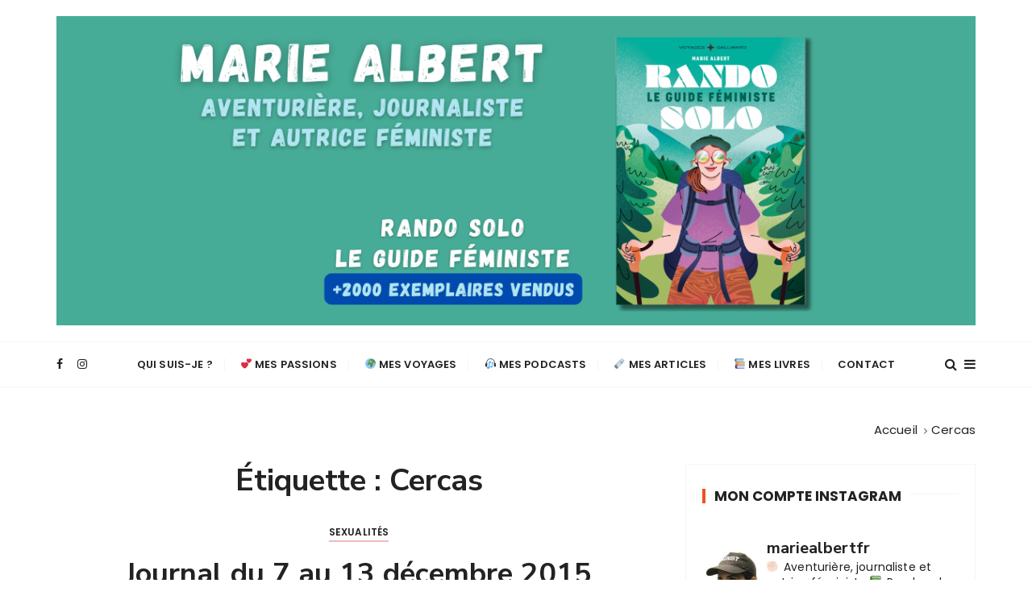

--- FILE ---
content_type: text/html; charset=UTF-8
request_url: https://mariealbert.info/tag/cercas/
body_size: 35459
content:
<!doctype html>
<html lang="fr-FR">
<head>
	<meta charset="UTF-8">
	<meta name="viewport" content="width=device-width, initial-scale=1">
	<link rel="profile" href="https://gmpg.org/xfn/11">

	<title>Cercas &#8211; Marie Albert</title>
<meta name='robots' content='max-image-preview:large' />
<link rel='dns-prefetch' href='//fonts.googleapis.com' />
<link rel="alternate" type="application/rss+xml" title="Marie Albert &raquo; Flux" href="https://mariealbert.info/feed/" />
<link rel="alternate" type="application/rss+xml" title="Marie Albert &raquo; Flux des commentaires" href="https://mariealbert.info/comments/feed/" />
<link rel="alternate" type="application/rss+xml" title="Marie Albert &raquo; Flux de l’étiquette Cercas" href="https://mariealbert.info/tag/cercas/feed/" />
<script type="text/javascript">
window._wpemojiSettings = {"baseUrl":"https:\/\/s.w.org\/images\/core\/emoji\/14.0.0\/72x72\/","ext":".png","svgUrl":"https:\/\/s.w.org\/images\/core\/emoji\/14.0.0\/svg\/","svgExt":".svg","source":{"concatemoji":"https:\/\/mariealbert.info\/wp-includes\/js\/wp-emoji-release.min.js?ver=6.2.8"}};
/*! This file is auto-generated */
!function(e,a,t){var n,r,o,i=a.createElement("canvas"),p=i.getContext&&i.getContext("2d");function s(e,t){p.clearRect(0,0,i.width,i.height),p.fillText(e,0,0);e=i.toDataURL();return p.clearRect(0,0,i.width,i.height),p.fillText(t,0,0),e===i.toDataURL()}function c(e){var t=a.createElement("script");t.src=e,t.defer=t.type="text/javascript",a.getElementsByTagName("head")[0].appendChild(t)}for(o=Array("flag","emoji"),t.supports={everything:!0,everythingExceptFlag:!0},r=0;r<o.length;r++)t.supports[o[r]]=function(e){if(p&&p.fillText)switch(p.textBaseline="top",p.font="600 32px Arial",e){case"flag":return s("\ud83c\udff3\ufe0f\u200d\u26a7\ufe0f","\ud83c\udff3\ufe0f\u200b\u26a7\ufe0f")?!1:!s("\ud83c\uddfa\ud83c\uddf3","\ud83c\uddfa\u200b\ud83c\uddf3")&&!s("\ud83c\udff4\udb40\udc67\udb40\udc62\udb40\udc65\udb40\udc6e\udb40\udc67\udb40\udc7f","\ud83c\udff4\u200b\udb40\udc67\u200b\udb40\udc62\u200b\udb40\udc65\u200b\udb40\udc6e\u200b\udb40\udc67\u200b\udb40\udc7f");case"emoji":return!s("\ud83e\udef1\ud83c\udffb\u200d\ud83e\udef2\ud83c\udfff","\ud83e\udef1\ud83c\udffb\u200b\ud83e\udef2\ud83c\udfff")}return!1}(o[r]),t.supports.everything=t.supports.everything&&t.supports[o[r]],"flag"!==o[r]&&(t.supports.everythingExceptFlag=t.supports.everythingExceptFlag&&t.supports[o[r]]);t.supports.everythingExceptFlag=t.supports.everythingExceptFlag&&!t.supports.flag,t.DOMReady=!1,t.readyCallback=function(){t.DOMReady=!0},t.supports.everything||(n=function(){t.readyCallback()},a.addEventListener?(a.addEventListener("DOMContentLoaded",n,!1),e.addEventListener("load",n,!1)):(e.attachEvent("onload",n),a.attachEvent("onreadystatechange",function(){"complete"===a.readyState&&t.readyCallback()})),(e=t.source||{}).concatemoji?c(e.concatemoji):e.wpemoji&&e.twemoji&&(c(e.twemoji),c(e.wpemoji)))}(window,document,window._wpemojiSettings);
</script>
<style type="text/css">
img.wp-smiley,
img.emoji {
	display: inline !important;
	border: none !important;
	box-shadow: none !important;
	height: 1em !important;
	width: 1em !important;
	margin: 0 0.07em !important;
	vertical-align: -0.1em !important;
	background: none !important;
	padding: 0 !important;
}
</style>
	<link rel='stylesheet' id='sbi_styles-css' href='https://mariealbert.info/wp-content/plugins/instagram-feed/css/sbi-styles.min.css?ver=6.8.0' type='text/css' media='all' />
<link rel='stylesheet' id='wp-block-library-css' href='https://mariealbert.info/wp-includes/css/dist/block-library/style.min.css?ver=6.2.8' type='text/css' media='all' />
<style id='wp-block-library-theme-inline-css' type='text/css'>
.wp-block-audio figcaption{color:#555;font-size:13px;text-align:center}.is-dark-theme .wp-block-audio figcaption{color:hsla(0,0%,100%,.65)}.wp-block-audio{margin:0 0 1em}.wp-block-code{border:1px solid #ccc;border-radius:4px;font-family:Menlo,Consolas,monaco,monospace;padding:.8em 1em}.wp-block-embed figcaption{color:#555;font-size:13px;text-align:center}.is-dark-theme .wp-block-embed figcaption{color:hsla(0,0%,100%,.65)}.wp-block-embed{margin:0 0 1em}.blocks-gallery-caption{color:#555;font-size:13px;text-align:center}.is-dark-theme .blocks-gallery-caption{color:hsla(0,0%,100%,.65)}.wp-block-image figcaption{color:#555;font-size:13px;text-align:center}.is-dark-theme .wp-block-image figcaption{color:hsla(0,0%,100%,.65)}.wp-block-image{margin:0 0 1em}.wp-block-pullquote{border-bottom:4px solid;border-top:4px solid;color:currentColor;margin-bottom:1.75em}.wp-block-pullquote cite,.wp-block-pullquote footer,.wp-block-pullquote__citation{color:currentColor;font-size:.8125em;font-style:normal;text-transform:uppercase}.wp-block-quote{border-left:.25em solid;margin:0 0 1.75em;padding-left:1em}.wp-block-quote cite,.wp-block-quote footer{color:currentColor;font-size:.8125em;font-style:normal;position:relative}.wp-block-quote.has-text-align-right{border-left:none;border-right:.25em solid;padding-left:0;padding-right:1em}.wp-block-quote.has-text-align-center{border:none;padding-left:0}.wp-block-quote.is-large,.wp-block-quote.is-style-large,.wp-block-quote.is-style-plain{border:none}.wp-block-search .wp-block-search__label{font-weight:700}.wp-block-search__button{border:1px solid #ccc;padding:.375em .625em}:where(.wp-block-group.has-background){padding:1.25em 2.375em}.wp-block-separator.has-css-opacity{opacity:.4}.wp-block-separator{border:none;border-bottom:2px solid;margin-left:auto;margin-right:auto}.wp-block-separator.has-alpha-channel-opacity{opacity:1}.wp-block-separator:not(.is-style-wide):not(.is-style-dots){width:100px}.wp-block-separator.has-background:not(.is-style-dots){border-bottom:none;height:1px}.wp-block-separator.has-background:not(.is-style-wide):not(.is-style-dots){height:2px}.wp-block-table{margin:0 0 1em}.wp-block-table td,.wp-block-table th{word-break:normal}.wp-block-table figcaption{color:#555;font-size:13px;text-align:center}.is-dark-theme .wp-block-table figcaption{color:hsla(0,0%,100%,.65)}.wp-block-video figcaption{color:#555;font-size:13px;text-align:center}.is-dark-theme .wp-block-video figcaption{color:hsla(0,0%,100%,.65)}.wp-block-video{margin:0 0 1em}.wp-block-template-part.has-background{margin-bottom:0;margin-top:0;padding:1.25em 2.375em}
</style>
<link rel='stylesheet' id='classic-theme-styles-css' href='https://mariealbert.info/wp-includes/css/classic-themes.min.css?ver=6.2.8' type='text/css' media='all' />
<style id='global-styles-inline-css' type='text/css'>
body{--wp--preset--color--black: #000000;--wp--preset--color--cyan-bluish-gray: #abb8c3;--wp--preset--color--white: #ffffff;--wp--preset--color--pale-pink: #f78da7;--wp--preset--color--vivid-red: #cf2e2e;--wp--preset--color--luminous-vivid-orange: #ff6900;--wp--preset--color--luminous-vivid-amber: #fcb900;--wp--preset--color--light-green-cyan: #7bdcb5;--wp--preset--color--vivid-green-cyan: #00d084;--wp--preset--color--pale-cyan-blue: #8ed1fc;--wp--preset--color--vivid-cyan-blue: #0693e3;--wp--preset--color--vivid-purple: #9b51e0;--wp--preset--gradient--vivid-cyan-blue-to-vivid-purple: linear-gradient(135deg,rgba(6,147,227,1) 0%,rgb(155,81,224) 100%);--wp--preset--gradient--light-green-cyan-to-vivid-green-cyan: linear-gradient(135deg,rgb(122,220,180) 0%,rgb(0,208,130) 100%);--wp--preset--gradient--luminous-vivid-amber-to-luminous-vivid-orange: linear-gradient(135deg,rgba(252,185,0,1) 0%,rgba(255,105,0,1) 100%);--wp--preset--gradient--luminous-vivid-orange-to-vivid-red: linear-gradient(135deg,rgba(255,105,0,1) 0%,rgb(207,46,46) 100%);--wp--preset--gradient--very-light-gray-to-cyan-bluish-gray: linear-gradient(135deg,rgb(238,238,238) 0%,rgb(169,184,195) 100%);--wp--preset--gradient--cool-to-warm-spectrum: linear-gradient(135deg,rgb(74,234,220) 0%,rgb(151,120,209) 20%,rgb(207,42,186) 40%,rgb(238,44,130) 60%,rgb(251,105,98) 80%,rgb(254,248,76) 100%);--wp--preset--gradient--blush-light-purple: linear-gradient(135deg,rgb(255,206,236) 0%,rgb(152,150,240) 100%);--wp--preset--gradient--blush-bordeaux: linear-gradient(135deg,rgb(254,205,165) 0%,rgb(254,45,45) 50%,rgb(107,0,62) 100%);--wp--preset--gradient--luminous-dusk: linear-gradient(135deg,rgb(255,203,112) 0%,rgb(199,81,192) 50%,rgb(65,88,208) 100%);--wp--preset--gradient--pale-ocean: linear-gradient(135deg,rgb(255,245,203) 0%,rgb(182,227,212) 50%,rgb(51,167,181) 100%);--wp--preset--gradient--electric-grass: linear-gradient(135deg,rgb(202,248,128) 0%,rgb(113,206,126) 100%);--wp--preset--gradient--midnight: linear-gradient(135deg,rgb(2,3,129) 0%,rgb(40,116,252) 100%);--wp--preset--duotone--dark-grayscale: url('#wp-duotone-dark-grayscale');--wp--preset--duotone--grayscale: url('#wp-duotone-grayscale');--wp--preset--duotone--purple-yellow: url('#wp-duotone-purple-yellow');--wp--preset--duotone--blue-red: url('#wp-duotone-blue-red');--wp--preset--duotone--midnight: url('#wp-duotone-midnight');--wp--preset--duotone--magenta-yellow: url('#wp-duotone-magenta-yellow');--wp--preset--duotone--purple-green: url('#wp-duotone-purple-green');--wp--preset--duotone--blue-orange: url('#wp-duotone-blue-orange');--wp--preset--font-size--small: 13px;--wp--preset--font-size--medium: 20px;--wp--preset--font-size--large: 36px;--wp--preset--font-size--x-large: 42px;--wp--preset--spacing--20: 0.44rem;--wp--preset--spacing--30: 0.67rem;--wp--preset--spacing--40: 1rem;--wp--preset--spacing--50: 1.5rem;--wp--preset--spacing--60: 2.25rem;--wp--preset--spacing--70: 3.38rem;--wp--preset--spacing--80: 5.06rem;--wp--preset--shadow--natural: 6px 6px 9px rgba(0, 0, 0, 0.2);--wp--preset--shadow--deep: 12px 12px 50px rgba(0, 0, 0, 0.4);--wp--preset--shadow--sharp: 6px 6px 0px rgba(0, 0, 0, 0.2);--wp--preset--shadow--outlined: 6px 6px 0px -3px rgba(255, 255, 255, 1), 6px 6px rgba(0, 0, 0, 1);--wp--preset--shadow--crisp: 6px 6px 0px rgba(0, 0, 0, 1);}:where(.is-layout-flex){gap: 0.5em;}body .is-layout-flow > .alignleft{float: left;margin-inline-start: 0;margin-inline-end: 2em;}body .is-layout-flow > .alignright{float: right;margin-inline-start: 2em;margin-inline-end: 0;}body .is-layout-flow > .aligncenter{margin-left: auto !important;margin-right: auto !important;}body .is-layout-constrained > .alignleft{float: left;margin-inline-start: 0;margin-inline-end: 2em;}body .is-layout-constrained > .alignright{float: right;margin-inline-start: 2em;margin-inline-end: 0;}body .is-layout-constrained > .aligncenter{margin-left: auto !important;margin-right: auto !important;}body .is-layout-constrained > :where(:not(.alignleft):not(.alignright):not(.alignfull)){max-width: var(--wp--style--global--content-size);margin-left: auto !important;margin-right: auto !important;}body .is-layout-constrained > .alignwide{max-width: var(--wp--style--global--wide-size);}body .is-layout-flex{display: flex;}body .is-layout-flex{flex-wrap: wrap;align-items: center;}body .is-layout-flex > *{margin: 0;}:where(.wp-block-columns.is-layout-flex){gap: 2em;}.has-black-color{color: var(--wp--preset--color--black) !important;}.has-cyan-bluish-gray-color{color: var(--wp--preset--color--cyan-bluish-gray) !important;}.has-white-color{color: var(--wp--preset--color--white) !important;}.has-pale-pink-color{color: var(--wp--preset--color--pale-pink) !important;}.has-vivid-red-color{color: var(--wp--preset--color--vivid-red) !important;}.has-luminous-vivid-orange-color{color: var(--wp--preset--color--luminous-vivid-orange) !important;}.has-luminous-vivid-amber-color{color: var(--wp--preset--color--luminous-vivid-amber) !important;}.has-light-green-cyan-color{color: var(--wp--preset--color--light-green-cyan) !important;}.has-vivid-green-cyan-color{color: var(--wp--preset--color--vivid-green-cyan) !important;}.has-pale-cyan-blue-color{color: var(--wp--preset--color--pale-cyan-blue) !important;}.has-vivid-cyan-blue-color{color: var(--wp--preset--color--vivid-cyan-blue) !important;}.has-vivid-purple-color{color: var(--wp--preset--color--vivid-purple) !important;}.has-black-background-color{background-color: var(--wp--preset--color--black) !important;}.has-cyan-bluish-gray-background-color{background-color: var(--wp--preset--color--cyan-bluish-gray) !important;}.has-white-background-color{background-color: var(--wp--preset--color--white) !important;}.has-pale-pink-background-color{background-color: var(--wp--preset--color--pale-pink) !important;}.has-vivid-red-background-color{background-color: var(--wp--preset--color--vivid-red) !important;}.has-luminous-vivid-orange-background-color{background-color: var(--wp--preset--color--luminous-vivid-orange) !important;}.has-luminous-vivid-amber-background-color{background-color: var(--wp--preset--color--luminous-vivid-amber) !important;}.has-light-green-cyan-background-color{background-color: var(--wp--preset--color--light-green-cyan) !important;}.has-vivid-green-cyan-background-color{background-color: var(--wp--preset--color--vivid-green-cyan) !important;}.has-pale-cyan-blue-background-color{background-color: var(--wp--preset--color--pale-cyan-blue) !important;}.has-vivid-cyan-blue-background-color{background-color: var(--wp--preset--color--vivid-cyan-blue) !important;}.has-vivid-purple-background-color{background-color: var(--wp--preset--color--vivid-purple) !important;}.has-black-border-color{border-color: var(--wp--preset--color--black) !important;}.has-cyan-bluish-gray-border-color{border-color: var(--wp--preset--color--cyan-bluish-gray) !important;}.has-white-border-color{border-color: var(--wp--preset--color--white) !important;}.has-pale-pink-border-color{border-color: var(--wp--preset--color--pale-pink) !important;}.has-vivid-red-border-color{border-color: var(--wp--preset--color--vivid-red) !important;}.has-luminous-vivid-orange-border-color{border-color: var(--wp--preset--color--luminous-vivid-orange) !important;}.has-luminous-vivid-amber-border-color{border-color: var(--wp--preset--color--luminous-vivid-amber) !important;}.has-light-green-cyan-border-color{border-color: var(--wp--preset--color--light-green-cyan) !important;}.has-vivid-green-cyan-border-color{border-color: var(--wp--preset--color--vivid-green-cyan) !important;}.has-pale-cyan-blue-border-color{border-color: var(--wp--preset--color--pale-cyan-blue) !important;}.has-vivid-cyan-blue-border-color{border-color: var(--wp--preset--color--vivid-cyan-blue) !important;}.has-vivid-purple-border-color{border-color: var(--wp--preset--color--vivid-purple) !important;}.has-vivid-cyan-blue-to-vivid-purple-gradient-background{background: var(--wp--preset--gradient--vivid-cyan-blue-to-vivid-purple) !important;}.has-light-green-cyan-to-vivid-green-cyan-gradient-background{background: var(--wp--preset--gradient--light-green-cyan-to-vivid-green-cyan) !important;}.has-luminous-vivid-amber-to-luminous-vivid-orange-gradient-background{background: var(--wp--preset--gradient--luminous-vivid-amber-to-luminous-vivid-orange) !important;}.has-luminous-vivid-orange-to-vivid-red-gradient-background{background: var(--wp--preset--gradient--luminous-vivid-orange-to-vivid-red) !important;}.has-very-light-gray-to-cyan-bluish-gray-gradient-background{background: var(--wp--preset--gradient--very-light-gray-to-cyan-bluish-gray) !important;}.has-cool-to-warm-spectrum-gradient-background{background: var(--wp--preset--gradient--cool-to-warm-spectrum) !important;}.has-blush-light-purple-gradient-background{background: var(--wp--preset--gradient--blush-light-purple) !important;}.has-blush-bordeaux-gradient-background{background: var(--wp--preset--gradient--blush-bordeaux) !important;}.has-luminous-dusk-gradient-background{background: var(--wp--preset--gradient--luminous-dusk) !important;}.has-pale-ocean-gradient-background{background: var(--wp--preset--gradient--pale-ocean) !important;}.has-electric-grass-gradient-background{background: var(--wp--preset--gradient--electric-grass) !important;}.has-midnight-gradient-background{background: var(--wp--preset--gradient--midnight) !important;}.has-small-font-size{font-size: var(--wp--preset--font-size--small) !important;}.has-medium-font-size{font-size: var(--wp--preset--font-size--medium) !important;}.has-large-font-size{font-size: var(--wp--preset--font-size--large) !important;}.has-x-large-font-size{font-size: var(--wp--preset--font-size--x-large) !important;}
.wp-block-navigation a:where(:not(.wp-element-button)){color: inherit;}
:where(.wp-block-columns.is-layout-flex){gap: 2em;}
.wp-block-pullquote{font-size: 1.5em;line-height: 1.6;}
</style>
<link rel='stylesheet' id='everest-toolkit-css' href='https://mariealbert.info/wp-content/plugins/everest-toolkit/public/css/everest-toolkit-public.css?ver=1.2.3' type='text/css' media='all' />
<link rel='stylesheet' id='patreon-wordpress-css-css' href='https://mariealbert.info/wp-content/plugins/patreon-connect/assets/css/app.css?ver=6.2.8' type='text/css' media='all' />
<link rel='stylesheet' id='gucherry-blog-style-css' href='https://mariealbert.info/wp-content/themes/gucherry-blog/style.css?ver=6.2.8' type='text/css' media='all' />
<link rel='stylesheet' id='gucherry-blog-google-fonts-css' href='//fonts.googleapis.com/css?family=Nunito+Sans%3A400%2C400i%2C600%2C600i%2C700%2C700i%7CPoppins%3A400%2C400i%2C500%2C600%2C700%2C700i&#038;subset=latin%2Clatin-ext&#038;ver=6.2.8' type='text/css' media='all' />
<link rel='stylesheet' id='gucherry-blog-main-css' href='https://mariealbert.info/wp-content/themes/gucherry-blog/everestthemes/assets/dist/css/main-style.css?ver=6.2.8' type='text/css' media='all' />
<link rel='stylesheet' id='gucherry-blog-woocommerce-style-css' href='https://mariealbert.info/wp-content/themes/gucherry-blog/everestthemes/woocommerce/woocommerce.css?ver=6.2.8' type='text/css' media='all' />
<style id='akismet-widget-style-inline-css' type='text/css'>

			.a-stats {
				--akismet-color-mid-green: #357b49;
				--akismet-color-white: #fff;
				--akismet-color-light-grey: #f6f7f7;

				max-width: 350px;
				width: auto;
			}

			.a-stats * {
				all: unset;
				box-sizing: border-box;
			}

			.a-stats strong {
				font-weight: 600;
			}

			.a-stats a.a-stats__link,
			.a-stats a.a-stats__link:visited,
			.a-stats a.a-stats__link:active {
				background: var(--akismet-color-mid-green);
				border: none;
				box-shadow: none;
				border-radius: 8px;
				color: var(--akismet-color-white);
				cursor: pointer;
				display: block;
				font-family: -apple-system, BlinkMacSystemFont, 'Segoe UI', 'Roboto', 'Oxygen-Sans', 'Ubuntu', 'Cantarell', 'Helvetica Neue', sans-serif;
				font-weight: 500;
				padding: 12px;
				text-align: center;
				text-decoration: none;
				transition: all 0.2s ease;
			}

			/* Extra specificity to deal with TwentyTwentyOne focus style */
			.widget .a-stats a.a-stats__link:focus {
				background: var(--akismet-color-mid-green);
				color: var(--akismet-color-white);
				text-decoration: none;
			}

			.a-stats a.a-stats__link:hover {
				filter: brightness(110%);
				box-shadow: 0 4px 12px rgba(0, 0, 0, 0.06), 0 0 2px rgba(0, 0, 0, 0.16);
			}

			.a-stats .count {
				color: var(--akismet-color-white);
				display: block;
				font-size: 1.5em;
				line-height: 1.4;
				padding: 0 13px;
				white-space: nowrap;
			}
		
</style>
<link rel='stylesheet' id='cb_p6-css-main-css' href='https://mariealbert.info/wp-content/plugins/patron-button-and-widgets-by-codebard/plugin/templates/default/style.css?ver=6.2.8' type='text/css' media='all' />
<script type='text/javascript' src='https://mariealbert.info/wp-includes/js/jquery/jquery.min.js?ver=3.6.4' id='jquery-core-js'></script>
<script type='text/javascript' src='https://mariealbert.info/wp-includes/js/jquery/jquery-migrate.min.js?ver=3.4.0' id='jquery-migrate-js'></script>
<script type='text/javascript' src='https://mariealbert.info/wp-content/plugins/everest-toolkit/public/js/everest-toolkit-public.js?ver=1.2.3' id='everest-toolkit-js'></script>
<link rel="https://api.w.org/" href="https://mariealbert.info/wp-json/" /><link rel="alternate" type="application/json" href="https://mariealbert.info/wp-json/wp/v2/tags/67" /><link rel="EditURI" type="application/rsd+xml" title="RSD" href="https://mariealbert.info/xmlrpc.php?rsd" />
<link rel="wlwmanifest" type="application/wlwmanifest+xml" href="https://mariealbert.info/wp-includes/wlwmanifest.xml" />
<meta name="generator" content="WordPress 6.2.8" />
<style>@font-face {
			font-family: 'Libre Franklin Extra Bold';
			src: url('https://mariealbert.info/wp-content/plugins/patreon-connect/assets/fonts/librefranklin-extrabold-webfont.woff2') format('woff2'),
				 url('https://mariealbert.info/wp-content/plugins/patreon-connect/assets/fonts/librefranklin-extrabold-webfont.woff') format('woff');
			font-weight: bold;
			}</style>    <style type="text/css">  
       
        q,
        h1,
        h2,
        h3,
        h4,
        h5,
        h6, 
        .h1,
        .h2,
        .h3,
        .h4,
        .h5,
        .h6,
        blockquote,
        .site-title {

                        font-family: Nunito Sans;
                    }
            h1,
        h2,
        h3,
        h4,
        h5,
        h6, 
        .h1,
        .h2,
        .h3,
        .h4,
        .h5,
        .h6
        {
                    line-height: 1.1;
                    }
    
    </style>
        
    
<!-- BEGIN Clicky Analytics v2.2.4 Tracking - https://wordpress.org/plugins/clicky-analytics/ -->
<script type="text/javascript">
  var clicky_custom = clicky_custom || {};
  clicky_custom.outbound_pattern = ['/go/','/out/'];
</script>

<script async src="//static.getclicky.com/101242380.js"></script>

<!-- END Clicky Analytics v2.2.4 Tracking -->

		<style type="text/css">
					.site-title,
			.site-description {
				position: absolute;
				clip: rect(1px, 1px, 1px, 1px);
			}
				</style>
		<link rel="icon" href="https://mariealbert.info/wp-content/uploads/2024/08/cropped-FB_IMG_1724921555015-32x32.jpg" sizes="32x32" />
<link rel="icon" href="https://mariealbert.info/wp-content/uploads/2024/08/cropped-FB_IMG_1724921555015-192x192.jpg" sizes="192x192" />
<link rel="apple-touch-icon" href="https://mariealbert.info/wp-content/uploads/2024/08/cropped-FB_IMG_1724921555015-180x180.jpg" />
<meta name="msapplication-TileImage" content="https://mariealbert.info/wp-content/uploads/2024/08/cropped-FB_IMG_1724921555015-270x270.jpg" />
</head>

<body class="archive tag tag-cercas tag-67 wp-custom-logo wp-embed-responsive hfeed">
	<div class="page-wrap">
       <a class="skip-link screen-reader-text" href="#content">Passer au contenu</a>
        <header class="mastheader gc-header-s1">
            <div class="header-inner">
                                   <div class="gc-logo-block">
                                        <div class="gc-container">
                        <div class="site-identity">
                        <a href="https://mariealbert.info/" class="custom-logo-link" rel="home"><img width="1200" height="404" src="https://mariealbert.info/wp-content/uploads/2025/11/cropped-Couverture-blog-3.png" class="custom-logo" alt="Marie Albert" decoding="async" srcset="https://mariealbert.info/wp-content/uploads/2025/11/cropped-Couverture-blog-3.png 1200w, https://mariealbert.info/wp-content/uploads/2025/11/cropped-Couverture-blog-3-300x101.png 300w, https://mariealbert.info/wp-content/uploads/2025/11/cropped-Couverture-blog-3-1024x345.png 1024w, https://mariealbert.info/wp-content/uploads/2025/11/cropped-Couverture-blog-3-768x259.png 768w" sizes="(max-width: 1200px) 100vw, 1200px" /></a>                            <span class="site-title"><a href="https://mariealbert.info/" rel="home">Marie Albert</a></span>
                                                    <p class="site-description">Aventurière, journaliste et autrice féministe</p>
                                                </div><!-- // site-identity -->
                    </div><!-- // gc-container -->
                </div><!-- // gc-logo-block -->
                <div class="bottom-header">
                    <div class="gc-container">
                        <div class="gc-row">
                            <div class="gc-col left">
                                <div class="social-icons">
                                    <ul>
                                                        <li>
                    <a href="https://www.facebook.com/mariealbertfr">
                        <i class="fa fa-facebook" aria-hidden="true"></i>
                    </a>
                </li>
                                <li>
                    <a href="https://www.instagram.com/mariealbertfr">
                        <i class="fa fa-instagram" aria-hidden="true"></i>
                    </a>
                </li>
                                                    </ul>
                                </div><!-- // social-icons -->
                            </div><!-- // gc-col -->
                            <div class="gc-col center">
                                <div class="primary-navigation-wrap">
                                    <div class="menu-toggle">
                                        <span class="hamburger-bar"></span>
                                        <span class="hamburger-bar"></span>
                                        <span class="hamburger-bar"></span>
                                    </div><!-- .menu-toggle -->
                                    <nav id="site-navigation" class="site-navigation">
                                        <ul id="menu-menu-1" class="primary-menu"><li id="menu-item-1043" class="menu-item menu-item-type-post_type menu-item-object-page menu-item-1043"><a href="https://mariealbert.info/qui-suis-je/">Qui suis-je ?</a></li>
<li id="menu-item-1472" class="menu-item menu-item-type-post_type menu-item-object-page menu-item-has-children menu-item-1472"><a href="https://mariealbert.info/mes-passions/">💕 Mes passions</a>
<ul class="sub-menu">
	<li id="menu-item-1430" class="menu-item menu-item-type-taxonomy menu-item-object-category menu-item-1430"><a href="https://mariealbert.info/category/environnement/">Environnement</a></li>
	<li id="menu-item-1427" class="menu-item menu-item-type-taxonomy menu-item-object-category menu-item-1427"><a href="https://mariealbert.info/category/feminisme/">Féminisme</a></li>
	<li id="menu-item-1428" class="menu-item menu-item-type-taxonomy menu-item-object-category menu-item-1428"><a href="https://mariealbert.info/category/sante/">Santé</a></li>
	<li id="menu-item-1429" class="menu-item menu-item-type-taxonomy menu-item-object-category menu-item-1429"><a href="https://mariealbert.info/category/sexualites/">Sexualités</a></li>
	<li id="menu-item-1426" class="menu-item menu-item-type-taxonomy menu-item-object-category menu-item-1426"><a href="https://mariealbert.info/category/voyage/">Voyage</a></li>
</ul>
</li>
<li id="menu-item-2492" class="menu-item menu-item-type-taxonomy menu-item-object-category menu-item-has-children menu-item-2492"><a href="https://mariealbert.info/category/voyage/">🌍 Mes voyages</a>
<ul class="sub-menu">
	<li id="menu-item-1453" class="menu-item menu-item-type-taxonomy menu-item-object-category menu-item-1453"><a href="https://mariealbert.info/category/compostelle/">Chemin de Compostelle</a></li>
	<li id="menu-item-1456" class="menu-item menu-item-type-taxonomy menu-item-object-category menu-item-1456"><a href="https://mariealbert.info/category/tour-de-france/">Tour de France</a></li>
	<li id="menu-item-1454" class="menu-item menu-item-type-taxonomy menu-item-object-category menu-item-1454"><a href="https://mariealbert.info/category/tour-du-monde/">Tour du monde</a></li>
</ul>
</li>
<li id="menu-item-1674" class="menu-item menu-item-type-taxonomy menu-item-object-category menu-item-has-children menu-item-1674"><a href="https://mariealbert.info/category/podcast/">🎧 Mes podcasts</a>
<ul class="sub-menu">
	<li id="menu-item-5329" class="menu-item menu-item-type-taxonomy menu-item-object-category menu-item-5329"><a href="https://mariealbert.info/category/podcast/marie-sans-filtre/">Marie Sans Filtre</a></li>
	<li id="menu-item-2443" class="menu-item menu-item-type-taxonomy menu-item-object-category menu-item-2443"><a href="https://mariealbert.info/category/podcast/sologamie/">Sologamie</a></li>
</ul>
</li>
<li id="menu-item-5188" class="menu-item menu-item-type-taxonomy menu-item-object-category menu-item-5188"><a href="https://mariealbert.info/category/publication/">🗞️ Mes articles</a></li>
<li id="menu-item-2749" class="menu-item menu-item-type-taxonomy menu-item-object-category menu-item-2749"><a href="https://mariealbert.info/category/livres/">📚 Mes livres</a></li>
<li id="menu-item-4042" class="menu-item menu-item-type-post_type menu-item-object-page menu-item-4042"><a href="https://mariealbert.info/pour-mecrire/">Contact</a></li>
</ul>                                    </nav>
                                </div><!-- // primary-navigation-wrap -->
                            </div><!-- // gc-col -->
                            <div class="gc-col right">
                                                               <button class="search-trigger"><i class="fa fa-search" aria-hidden="true"></i></button>
                                                                <button class="canvas-trigger"><i class="fa fa-bars" aria-hidden="true"></i></button>
                                                            </div><!-- // gc-col -->
                        </div><!-- // gc-row -->
                    </div><!-- // gc-container -->
                </div><!-- // bottom-header -->
            </div><!-- // header-inner -->
        </header><!-- // mastheader gc-header-s1 -->
        <div class="search-overlay-holder">
            <div class="gc-container">
                <div class="search-wrapper">
                    <form action="#">
                        <form role="search" method="get" id="searchform" class="search-form" action="https://mariealbert.info/" >
    <label>
        <span class="screen-reader-text">Recherche pour :</span>
        <input type="search" class="search-field" placeholder="Saisissez les mots-clés et tapez sur « Entrée »" value="" name="s" />
    </label>
    
    <button type="submit" class="search-submit"><i class="fa fa-search" aria-hidden="true">
    </i></button>
    </form>                    </form>
                    <div class="form-close">
                        <svg width="20" height="20" class="close-search-overlay">
                            <line y2="100%" x2="0" y1="0" x1="100%" stroke-width="1.1" stroke="#000"></line>
                            <line y2="100%" x2="100%" y1="0%" x1="0%" stroke-width="1.1" stroke="#000"></line>
                        </svg>
                    </div>
                </div>
            </div><!-- // gc-container -->
        </div><!-- // search-overlay-holder -->
        <div class="site-overlay"></div>
                <aside class="canvas-sidebar secondary-widget-area">
            <div class="canvas-inner">
                <div class="canvas-header">
                    <button class="close-canvas"><i class="feather icon-x"></i></button>
                </div>
                <!--// canvas-header -->
                <div class="canvas-entry">
                    
		<div id="recent-posts-4" class="widget widget_recent_entries">
		<div class="widget-title"><h3>Lisez mes articles récents</h3></div>
		<ul>
											<li>
					<a href="https://mariealbert.info/2025/11/04/se-faire-steriliser-%e2%9c%82%ef%b8%8f-avec-marion-brige/">Se faire stériliser ✂️ avec Marion Brige</a>
									</li>
											<li>
					<a href="https://mariealbert.info/2025/10/07/survivor-tour-je-survis-mal-aux-hommes/">Survivor Tour : je survis (mal) aux hommes</a>
									</li>
											<li>
					<a href="https://mariealbert.info/2025/09/23/survivor-tour-je-survis-a-ma-famille/">Survivor Tour : je survis à ma famille</a>
									</li>
											<li>
					<a href="https://mariealbert.info/2025/08/12/survivor-tour-un-tour-de-france-a-pied-contre-les-violences-sexistes-edition-2025/">Survivor Tour : découvrez l&rsquo;itinéraire de l&rsquo;édition 2025</a>
									</li>
											<li>
					<a href="https://mariealbert.info/2025/07/01/pourquoi-mon-amoureux-ma-quittee-%f0%9f%98%9e/">Pourquoi mon amoureux m&rsquo;a quittée 😞</a>
									</li>
					</ul>

		</div>                </div><!-- // canvas-entry -->
            </div><!-- // canvas-inner -->
        </aside><!-- // canvas-sidebar -->
        
	<section class="main-content-area-wrap">
        <div class="archive-page-wrap">
            <div class="archive-page-s1 layout-tweak">
                <div class="gc-container">
                     			<div class="gc-breadcrumb">
                <div class="breadcrumb-entry">
                    <nav aria-label="Fil d’Ariane" class="site-breadcrumbs clrbreadcrumbs" itemprop="breadcrumb"><ul class="trail-items" itemscope itemtype="http://schema.org/BreadcrumbList"><meta name="numberOfItems" content="2" /><meta name="itemListOrder" content="Ascending" /><li class="trail-item trail-begin" itemprop="itemListElement" itemscope itemtype="https://schema.org/ListItem"><a href="https://mariealbert.info" rel="home" aria-label="Accueil" itemtype="https://schema.org/Thing" itemprop="item"><span itemprop="name">Accueil</span></a><span class="breadcrumb-sep"></span><meta content="1" itemprop="position" /></li><li class="trail-item trail-end" itemprop="itemListElement" itemscope itemtype="https://schema.org/ListItem"><a href="https://mariealbert.info/tag/cercas/" itemtype="https://schema.org/Thing" itemprop="item"><span itemprop="name">Cercas</span></a><meta content="2" itemprop="position" /></li></ul></nav>                </div><!-- // breadcrumb-entry -->
            </div><!-- // gc-breadcrumb -->
 			                    <div id="primary" class="content-area">
                        <main class="site-main">
                            <div class="archive-inner">
                                <div class="row">
                                                                       <div class="col-lg-8 col-md-12 sticky-portion">
                                        <div class="archive-entry">
                                                                                            <div class="page-title">
                                                   <h1>Étiquette : <span>Cercas</span></h1>                                                </div><!-- // page-ttile -->
                                                                                            <div class="archive-items-entry">
                                                                                              <div class="gc-blog-lists gc-blog-list-s1">
                                                    <article id="post-152" class="post-152 post type-post status-publish format-standard has-post-thumbnail hentry category-sexualites tag-amsterdam tag-annees-80 tag-art tag-belgique tag-bouquin tag-bruxelles tag-cercas tag-chalet tag-cinema tag-culture tag-decembre tag-donzelli tag-ecriture tag-elections tag-hiver tag-journal-2 tag-limposteur tag-lecture tag-lille tag-marguerite-julien tag-mia-madre tag-moretti tag-musique tag-neige tag-nobody tag-paul tag-pays-bas tag-poele tag-regionales tag-semaine tag-son tag-tel-aviv tag-theatre tag-univers tag-van-gogh tag-vegan tag-velo">
    <div class="post-content">
        <div class="top-block">
            <div class="entry-cats"><ul class="post-categories">
	<li><a href="https://mariealbert.info/category/sexualites/" rel="category tag">Sexualités</a></li></ul></div>            <div class="post-title">
                <h3><a href="https://mariealbert.info/2016/01/08/semaine-du-lundi-7-au-dimanche-13-decembre-2015/">Journal du 7 au 13 décembre 2015</a></h3>
            </div><!-- // post-title -->
            <div class="entry-metas">
                <ul>
                    <li class="posted-time"><span>Il y&#039;a 10 ans</span></li>                    <li class="read-time">Temps de lecture : <span>6minutes</span></li>                    <li class="author">Par <span class="author vcard"><a class="url fn n" href="https://mariealbert.info/author/marie4lbert/">Marie Albert</a></span></li>                            		<li class="comment">
        			<a href="https://mariealbert.info/2016/01/08/semaine-du-lundi-7-au-dimanche-13-decembre-2015/">
        				1 commentaire        			</a>
        		</li>
	          	                </ul>
            </div><!-- // entry-metas -->
        </div><!-- // top-block -->
                    <div class="mid-block is-post-format-block">
                <figure class="thumb is-standard">
                    <a href="https://mariealbert.info/2016/01/08/semaine-du-lundi-7-au-dimanche-13-decembre-2015/">
                        <img width="640" height="310" src="https://mariealbert.info/wp-content/uploads/2017/04/150311-102328.jpg" class="attachment-gucherry-blog-thumbnail-one size-gucherry-blog-thumbnail-one wp-post-image" alt="Journal du 7 au 13 décembre 2015" decoding="async" srcset="https://mariealbert.info/wp-content/uploads/2017/04/150311-102328.jpg 640w, https://mariealbert.info/wp-content/uploads/2017/04/150311-102328-300x145.jpg 300w" sizes="(max-width: 640px) 100vw, 640px" />                    </a> 
                </figure><!-- // thumb -->
            </div><!-- // mid-block -->
                    <div class="bottom-block">
            <div class="excerpt">
                        </div><!-- // excerpt -->
            <div class="permalink">
                <a class="gc-button-primary medium" href="https://mariealbert.info/2016/01/08/semaine-du-lundi-7-au-dimanche-13-decembre-2015/">Continuer la lecture</a>
            </div><!-- // permalink -->
        </div><!-- // bottom-block -->
    </div><!-- // post-content -->
</article><!-- // hentry -->
            <div class="gc-pagination">
                <div class="pagination-entry">
                                </div><!-- // pagination-entry -->
            </div><!-- // gc-pagination -->
               
                                                </div><!-- // gc-blog-lists gc-blog-list-s1 -->
                                                                                            </div><!-- // archive-items-entry -->
                                        </div><!-- // archive-entry -->
                                    </div><!-- // col -->
                                    <div class="col-lg-4 col-md-12 sticky-portion">
    <aside id="secondary" class="secondary-widget-area">
        <div id="instagram-feed-widget-3" class="widget widget_instagram-feed-widget"><div class="widget-title"><h3>Mon compte Instagram</h3></div>
<div id="sb_instagram"  class="sbi sbi_mob_col_1 sbi_tab_col_2 sbi_col_4 sbi_width_resp" style="padding-bottom: 10px;" data-feedid="*2"  data-res="auto" data-cols="4" data-colsmobile="1" data-colstablet="2" data-num="20" data-nummobile="20" data-item-padding="5" data-shortcode-atts="{&quot;feed&quot;:&quot;2&quot;}"  data-postid="152" data-locatornonce="d43d8ca4de" data-imageaspectratio="1:1" data-sbi-flags="favorLocal">
	<div class="sb_instagram_header  sbi_medium"   >
	<a class="sbi_header_link" target="_blank" rel="nofollow noopener" href="https://www.instagram.com/mariealbertfr/" title="@mariealbertfr">
		<div class="sbi_header_text">
			<div class="sbi_header_img"  data-avatar-url="https://scontent-fra3-1.xx.fbcdn.net/v/t51.2885-15/457528426_772432281545379_6988034526343811270_n.jpg?_nc_cat=108&amp;ccb=1-7&amp;_nc_sid=7d201b&amp;_nc_ohc=LyIMS4-CyQ0Q7kNvwGLGgPK&amp;_nc_oc=AdnjAk4hmRjcHAEBRwinIen5dT8-xlV9JOUhgTpPimR7N-ceu4au6bxO1FhhUCTOoTQ&amp;_nc_zt=23&amp;_nc_ht=scontent-fra3-1.xx&amp;edm=AL-3X8kEAAAA&amp;oh=00_Afn1pat1-_Jsk2btoNbC4zqohUSr5rYeM5SGSD-JisK5Ew&amp;oe=69490B97">
									<div class="sbi_header_img_hover"  ><svg class="sbi_new_logo fa-instagram fa-w-14" aria-hidden="true" data-fa-processed="" aria-label="Instagram" data-prefix="fab" data-icon="instagram" role="img" viewBox="0 0 448 512">
	                <path fill="currentColor" d="M224.1 141c-63.6 0-114.9 51.3-114.9 114.9s51.3 114.9 114.9 114.9S339 319.5 339 255.9 287.7 141 224.1 141zm0 189.6c-41.1 0-74.7-33.5-74.7-74.7s33.5-74.7 74.7-74.7 74.7 33.5 74.7 74.7-33.6 74.7-74.7 74.7zm146.4-194.3c0 14.9-12 26.8-26.8 26.8-14.9 0-26.8-12-26.8-26.8s12-26.8 26.8-26.8 26.8 12 26.8 26.8zm76.1 27.2c-1.7-35.9-9.9-67.7-36.2-93.9-26.2-26.2-58-34.4-93.9-36.2-37-2.1-147.9-2.1-184.9 0-35.8 1.7-67.6 9.9-93.9 36.1s-34.4 58-36.2 93.9c-2.1 37-2.1 147.9 0 184.9 1.7 35.9 9.9 67.7 36.2 93.9s58 34.4 93.9 36.2c37 2.1 147.9 2.1 184.9 0 35.9-1.7 67.7-9.9 93.9-36.2 26.2-26.2 34.4-58 36.2-93.9 2.1-37 2.1-147.8 0-184.8zM398.8 388c-7.8 19.6-22.9 34.7-42.6 42.6-29.5 11.7-99.5 9-132.1 9s-102.7 2.6-132.1-9c-19.6-7.8-34.7-22.9-42.6-42.6-11.7-29.5-9-99.5-9-132.1s-2.6-102.7 9-132.1c7.8-19.6 22.9-34.7 42.6-42.6 29.5-11.7 99.5-9 132.1-9s102.7-2.6 132.1 9c19.6 7.8 34.7 22.9 42.6 42.6 11.7 29.5 9 99.5 9 132.1s2.7 102.7-9 132.1z"></path>
	            </svg></div>
					<img  src="https://mariealbert.info/wp-content/uploads/sb-instagram-feed-images/mariealbertfr.jpg" alt="Marie Albert" width="50" height="50">
											</div>

			<div class="sbi_feedtheme_header_text">
				<h3>mariealbertfr</h3>
									<p class="sbi_bio">✊🏻 Aventurière, journaliste et autrice féministe<br>
📗 Rando solo : le guide féministe (Gallimard)<br>
📍 Cherbourg, France<br>
Plus d&#039;infos ⤵️</p>
							</div>
		</div>
	</a>
</div>

    <div id="sbi_images"  style="gap: 10px;">
		<div class="sbi_item sbi_type_image sbi_new sbi_transition" id="sbi_17895845238220426" data-date="1765819593">
    <div class="sbi_photo_wrap">
        <a class="sbi_photo" href="https://www.instagram.com/p/DSSt04ODCAE/" target="_blank" rel="noopener nofollow" data-full-res="https://scontent-fra5-1.cdninstagram.com/v/t51.82787-15/601444651_18545855527042719_5879562568596772854_n.jpg?stp=dst-jpg_e35_tt6&#038;_nc_cat=110&#038;ccb=7-5&#038;_nc_sid=18de74&#038;efg=eyJlZmdfdGFnIjoiRkVFRC5iZXN0X2ltYWdlX3VybGdlbi5DMyJ9&#038;_nc_ohc=AnbxcVZjv4EQ7kNvwGEqHQQ&#038;_nc_oc=AdkjCYhSb_XUNm6G9EHYzzuwFT2cg4d3uDL_ETgZ8UDawdC28xY5wi1W3vJ0KZ-aE-Q&#038;_nc_zt=23&#038;_nc_ht=scontent-fra5-1.cdninstagram.com&#038;edm=AM6HXa8EAAAA&#038;_nc_gid=HZxHObIOTn9Bzc-_M2kRsw&#038;oh=00_AfncB0Tx0Ee_WkG0qySXd6AtfNJEN_TXkf6wmsddLjw5Ew&#038;oe=694913C3" data-img-src-set="{&quot;d&quot;:&quot;https:\/\/scontent-fra5-1.cdninstagram.com\/v\/t51.82787-15\/601444651_18545855527042719_5879562568596772854_n.jpg?stp=dst-jpg_e35_tt6&amp;_nc_cat=110&amp;ccb=7-5&amp;_nc_sid=18de74&amp;efg=eyJlZmdfdGFnIjoiRkVFRC5iZXN0X2ltYWdlX3VybGdlbi5DMyJ9&amp;_nc_ohc=AnbxcVZjv4EQ7kNvwGEqHQQ&amp;_nc_oc=AdkjCYhSb_XUNm6G9EHYzzuwFT2cg4d3uDL_ETgZ8UDawdC28xY5wi1W3vJ0KZ-aE-Q&amp;_nc_zt=23&amp;_nc_ht=scontent-fra5-1.cdninstagram.com&amp;edm=AM6HXa8EAAAA&amp;_nc_gid=HZxHObIOTn9Bzc-_M2kRsw&amp;oh=00_AfncB0Tx0Ee_WkG0qySXd6AtfNJEN_TXkf6wmsddLjw5Ew&amp;oe=694913C3&quot;,&quot;150&quot;:&quot;https:\/\/scontent-fra5-1.cdninstagram.com\/v\/t51.82787-15\/601444651_18545855527042719_5879562568596772854_n.jpg?stp=dst-jpg_e35_tt6&amp;_nc_cat=110&amp;ccb=7-5&amp;_nc_sid=18de74&amp;efg=eyJlZmdfdGFnIjoiRkVFRC5iZXN0X2ltYWdlX3VybGdlbi5DMyJ9&amp;_nc_ohc=AnbxcVZjv4EQ7kNvwGEqHQQ&amp;_nc_oc=AdkjCYhSb_XUNm6G9EHYzzuwFT2cg4d3uDL_ETgZ8UDawdC28xY5wi1W3vJ0KZ-aE-Q&amp;_nc_zt=23&amp;_nc_ht=scontent-fra5-1.cdninstagram.com&amp;edm=AM6HXa8EAAAA&amp;_nc_gid=HZxHObIOTn9Bzc-_M2kRsw&amp;oh=00_AfncB0Tx0Ee_WkG0qySXd6AtfNJEN_TXkf6wmsddLjw5Ew&amp;oe=694913C3&quot;,&quot;320&quot;:&quot;https:\/\/scontent-fra5-1.cdninstagram.com\/v\/t51.82787-15\/601444651_18545855527042719_5879562568596772854_n.jpg?stp=dst-jpg_e35_tt6&amp;_nc_cat=110&amp;ccb=7-5&amp;_nc_sid=18de74&amp;efg=eyJlZmdfdGFnIjoiRkVFRC5iZXN0X2ltYWdlX3VybGdlbi5DMyJ9&amp;_nc_ohc=AnbxcVZjv4EQ7kNvwGEqHQQ&amp;_nc_oc=AdkjCYhSb_XUNm6G9EHYzzuwFT2cg4d3uDL_ETgZ8UDawdC28xY5wi1W3vJ0KZ-aE-Q&amp;_nc_zt=23&amp;_nc_ht=scontent-fra5-1.cdninstagram.com&amp;edm=AM6HXa8EAAAA&amp;_nc_gid=HZxHObIOTn9Bzc-_M2kRsw&amp;oh=00_AfncB0Tx0Ee_WkG0qySXd6AtfNJEN_TXkf6wmsddLjw5Ew&amp;oe=694913C3&quot;,&quot;640&quot;:&quot;https:\/\/scontent-fra5-1.cdninstagram.com\/v\/t51.82787-15\/601444651_18545855527042719_5879562568596772854_n.jpg?stp=dst-jpg_e35_tt6&amp;_nc_cat=110&amp;ccb=7-5&amp;_nc_sid=18de74&amp;efg=eyJlZmdfdGFnIjoiRkVFRC5iZXN0X2ltYWdlX3VybGdlbi5DMyJ9&amp;_nc_ohc=AnbxcVZjv4EQ7kNvwGEqHQQ&amp;_nc_oc=AdkjCYhSb_XUNm6G9EHYzzuwFT2cg4d3uDL_ETgZ8UDawdC28xY5wi1W3vJ0KZ-aE-Q&amp;_nc_zt=23&amp;_nc_ht=scontent-fra5-1.cdninstagram.com&amp;edm=AM6HXa8EAAAA&amp;_nc_gid=HZxHObIOTn9Bzc-_M2kRsw&amp;oh=00_AfncB0Tx0Ee_WkG0qySXd6AtfNJEN_TXkf6wmsddLjw5Ew&amp;oe=694913C3&quot;}">
            <span class="sbi-screenreader">Tour de la Suisse normande à pied ✅️
9 jours </span>
            	                    <img src="https://mariealbert.info/wp-content/plugins/instagram-feed/img/placeholder.png" alt="Tour de la Suisse normande à pied ✅️
9 jours de rando (juin/août/décembre 2025)
6 bivouacs sauvages dans la forêt 
112 kilomètres 💪🏻

Premier bivouac hivernal 🥶
Des montées sérieuses 
Je doute toujours que ça ressemble à la Suisse 😅
Peu de rencontres mais de qualité
Des paysages variés, je ne m’ennuie jamais 

Plus beaux lieux visités :
- rivages de l’Orne
- ruisseau du Val la Hère
- Roche d’Oëtre 
- Pain de Sucre ⛰️
- chapelle Saint-Joseph 

Prochaine rando ? avec vous (infos à suivre)">
        </a>
    </div>
</div><div class="sbi_item sbi_type_carousel sbi_new sbi_transition" id="sbi_17853694224583034" data-date="1764337566">
    <div class="sbi_photo_wrap">
        <a class="sbi_photo" href="https://www.instagram.com/p/DRmjFY3jCfu/" target="_blank" rel="noopener nofollow" data-full-res="https://scontent-fra5-1.cdninstagram.com/v/t51.82787-15/589142575_18542767951042719_3803916935723060104_n.jpg?stp=dst-jpg_e35_tt6&#038;_nc_cat=100&#038;ccb=7-5&#038;_nc_sid=18de74&#038;efg=eyJlZmdfdGFnIjoiQ0FST1VTRUxfSVRFTS5iZXN0X2ltYWdlX3VybGdlbi5DMyJ9&#038;_nc_ohc=KQ2brdNlAJ8Q7kNvwHbfOB_&#038;_nc_oc=Adlxg4qrpDx8nsYY7Cr6KdSY8ofBejXClSuZ0JxJGLsOmSOt0HgT4G-YbQBmFbBx9hk&#038;_nc_zt=23&#038;_nc_ht=scontent-fra5-1.cdninstagram.com&#038;edm=AM6HXa8EAAAA&#038;_nc_gid=HZxHObIOTn9Bzc-_M2kRsw&#038;oh=00_AfnBBXWy_pPulNGYzO40bCahScm0cfACxGG3Hu_rKMYcSA&#038;oe=6948F79C" data-img-src-set="{&quot;d&quot;:&quot;https:\/\/scontent-fra5-1.cdninstagram.com\/v\/t51.82787-15\/589142575_18542767951042719_3803916935723060104_n.jpg?stp=dst-jpg_e35_tt6&amp;_nc_cat=100&amp;ccb=7-5&amp;_nc_sid=18de74&amp;efg=eyJlZmdfdGFnIjoiQ0FST1VTRUxfSVRFTS5iZXN0X2ltYWdlX3VybGdlbi5DMyJ9&amp;_nc_ohc=KQ2brdNlAJ8Q7kNvwHbfOB_&amp;_nc_oc=Adlxg4qrpDx8nsYY7Cr6KdSY8ofBejXClSuZ0JxJGLsOmSOt0HgT4G-YbQBmFbBx9hk&amp;_nc_zt=23&amp;_nc_ht=scontent-fra5-1.cdninstagram.com&amp;edm=AM6HXa8EAAAA&amp;_nc_gid=HZxHObIOTn9Bzc-_M2kRsw&amp;oh=00_AfnBBXWy_pPulNGYzO40bCahScm0cfACxGG3Hu_rKMYcSA&amp;oe=6948F79C&quot;,&quot;150&quot;:&quot;https:\/\/scontent-fra5-1.cdninstagram.com\/v\/t51.82787-15\/589142575_18542767951042719_3803916935723060104_n.jpg?stp=dst-jpg_e35_tt6&amp;_nc_cat=100&amp;ccb=7-5&amp;_nc_sid=18de74&amp;efg=eyJlZmdfdGFnIjoiQ0FST1VTRUxfSVRFTS5iZXN0X2ltYWdlX3VybGdlbi5DMyJ9&amp;_nc_ohc=KQ2brdNlAJ8Q7kNvwHbfOB_&amp;_nc_oc=Adlxg4qrpDx8nsYY7Cr6KdSY8ofBejXClSuZ0JxJGLsOmSOt0HgT4G-YbQBmFbBx9hk&amp;_nc_zt=23&amp;_nc_ht=scontent-fra5-1.cdninstagram.com&amp;edm=AM6HXa8EAAAA&amp;_nc_gid=HZxHObIOTn9Bzc-_M2kRsw&amp;oh=00_AfnBBXWy_pPulNGYzO40bCahScm0cfACxGG3Hu_rKMYcSA&amp;oe=6948F79C&quot;,&quot;320&quot;:&quot;https:\/\/scontent-fra5-1.cdninstagram.com\/v\/t51.82787-15\/589142575_18542767951042719_3803916935723060104_n.jpg?stp=dst-jpg_e35_tt6&amp;_nc_cat=100&amp;ccb=7-5&amp;_nc_sid=18de74&amp;efg=eyJlZmdfdGFnIjoiQ0FST1VTRUxfSVRFTS5iZXN0X2ltYWdlX3VybGdlbi5DMyJ9&amp;_nc_ohc=KQ2brdNlAJ8Q7kNvwHbfOB_&amp;_nc_oc=Adlxg4qrpDx8nsYY7Cr6KdSY8ofBejXClSuZ0JxJGLsOmSOt0HgT4G-YbQBmFbBx9hk&amp;_nc_zt=23&amp;_nc_ht=scontent-fra5-1.cdninstagram.com&amp;edm=AM6HXa8EAAAA&amp;_nc_gid=HZxHObIOTn9Bzc-_M2kRsw&amp;oh=00_AfnBBXWy_pPulNGYzO40bCahScm0cfACxGG3Hu_rKMYcSA&amp;oe=6948F79C&quot;,&quot;640&quot;:&quot;https:\/\/scontent-fra5-1.cdninstagram.com\/v\/t51.82787-15\/589142575_18542767951042719_3803916935723060104_n.jpg?stp=dst-jpg_e35_tt6&amp;_nc_cat=100&amp;ccb=7-5&amp;_nc_sid=18de74&amp;efg=eyJlZmdfdGFnIjoiQ0FST1VTRUxfSVRFTS5iZXN0X2ltYWdlX3VybGdlbi5DMyJ9&amp;_nc_ohc=KQ2brdNlAJ8Q7kNvwHbfOB_&amp;_nc_oc=Adlxg4qrpDx8nsYY7Cr6KdSY8ofBejXClSuZ0JxJGLsOmSOt0HgT4G-YbQBmFbBx9hk&amp;_nc_zt=23&amp;_nc_ht=scontent-fra5-1.cdninstagram.com&amp;edm=AM6HXa8EAAAA&amp;_nc_gid=HZxHObIOTn9Bzc-_M2kRsw&amp;oh=00_AfnBBXWy_pPulNGYzO40bCahScm0cfACxGG3Hu_rKMYcSA&amp;oe=6948F79C&quot;}">
            <span class="sbi-screenreader"></span>
            <svg class="svg-inline--fa fa-clone fa-w-16 sbi_lightbox_carousel_icon" aria-hidden="true" aria-label="Clone" data-fa-proƒcessed="" data-prefix="far" data-icon="clone" role="img" xmlns="http://www.w3.org/2000/svg" viewBox="0 0 512 512">
	                <path fill="currentColor" d="M464 0H144c-26.51 0-48 21.49-48 48v48H48c-26.51 0-48 21.49-48 48v320c0 26.51 21.49 48 48 48h320c26.51 0 48-21.49 48-48v-48h48c26.51 0 48-21.49 48-48V48c0-26.51-21.49-48-48-48zM362 464H54a6 6 0 0 1-6-6V150a6 6 0 0 1 6-6h42v224c0 26.51 21.49 48 48 48h224v42a6 6 0 0 1-6 6zm96-96H150a6 6 0 0 1-6-6V54a6 6 0 0 1 6-6h308a6 6 0 0 1 6 6v308a6 6 0 0 1-6 6z"></path>
	            </svg>	                    <img src="https://mariealbert.info/wp-content/plugins/instagram-feed/img/placeholder.png" alt="Les journalistes pigistes de Madmoizelle ont gagné !

Après un an et demi de négociations, nous avons obtenu une rupture conventionnelle et les indemnités que nous réclamions auprès du groupe Humanoid, propriétaire de Madmoizelle, dont la rédaction a été liquidée. 

Cette victoire doit beaucoup à notre mobilisation collective et au soutien des syndicats de journalistes @snj_journalistes et @snj_cgt. Qu’ils en soient remerciés.

En tant que journalistes rémunéré·es à la pige, nous regrettons la fin de cette collaboration et nous inquiétons pour notre avenir professionnel, alors que l’extrême-droite et l’IA conquièrent la presse française.

Ici, nous témoignons que la lutte des salarié·es paie quand elle est collective, organisée et déterminée. À l’avenir, nous poursuivrons notre travail de journalistes féministes ailleurs, dans des médias respectant nos droits.

Cinq ex-journalistes pigistes de Madmoizelle">
        </a>
    </div>
</div><div class="sbi_item sbi_type_video sbi_new sbi_transition" id="sbi_17866900614500193" data-date="1763990740">
    <div class="sbi_photo_wrap">
        <a class="sbi_photo" href="https://www.instagram.com/reel/DRcNeORjAle/" target="_blank" rel="noopener nofollow" data-full-res="https://scontent-fra5-2.cdninstagram.com/v/t51.71878-15/584401721_1337359504270178_3005470716992295677_n.jpg?stp=dst-jpg_e35_tt6&#038;_nc_cat=109&#038;ccb=7-5&#038;_nc_sid=18de74&#038;efg=eyJlZmdfdGFnIjoiQ0xJUFMuYmVzdF9pbWFnZV91cmxnZW4uQzMifQ%3D%3D&#038;_nc_ohc=jyBMHYFwW-MQ7kNvwHxVb2i&#038;_nc_oc=AdlUVf5DUw2DCZSgAhjDab0u2qttuofJbABm2X9yjtg4DaWQ5gMsKQdT56JERHjLufE&#038;_nc_zt=23&#038;_nc_ht=scontent-fra5-2.cdninstagram.com&#038;edm=AM6HXa8EAAAA&#038;_nc_gid=HZxHObIOTn9Bzc-_M2kRsw&#038;oh=00_Afnn_Q_bl3rigBQKI4JQgDCLG1HyXB2SDYzROYkmt6FV5w&#038;oe=694901F8" data-img-src-set="{&quot;d&quot;:&quot;https:\/\/scontent-fra5-2.cdninstagram.com\/v\/t51.71878-15\/584401721_1337359504270178_3005470716992295677_n.jpg?stp=dst-jpg_e35_tt6&amp;_nc_cat=109&amp;ccb=7-5&amp;_nc_sid=18de74&amp;efg=eyJlZmdfdGFnIjoiQ0xJUFMuYmVzdF9pbWFnZV91cmxnZW4uQzMifQ%3D%3D&amp;_nc_ohc=jyBMHYFwW-MQ7kNvwHxVb2i&amp;_nc_oc=AdlUVf5DUw2DCZSgAhjDab0u2qttuofJbABm2X9yjtg4DaWQ5gMsKQdT56JERHjLufE&amp;_nc_zt=23&amp;_nc_ht=scontent-fra5-2.cdninstagram.com&amp;edm=AM6HXa8EAAAA&amp;_nc_gid=HZxHObIOTn9Bzc-_M2kRsw&amp;oh=00_Afnn_Q_bl3rigBQKI4JQgDCLG1HyXB2SDYzROYkmt6FV5w&amp;oe=694901F8&quot;,&quot;150&quot;:&quot;https:\/\/scontent-fra5-2.cdninstagram.com\/v\/t51.71878-15\/584401721_1337359504270178_3005470716992295677_n.jpg?stp=dst-jpg_e35_tt6&amp;_nc_cat=109&amp;ccb=7-5&amp;_nc_sid=18de74&amp;efg=eyJlZmdfdGFnIjoiQ0xJUFMuYmVzdF9pbWFnZV91cmxnZW4uQzMifQ%3D%3D&amp;_nc_ohc=jyBMHYFwW-MQ7kNvwHxVb2i&amp;_nc_oc=AdlUVf5DUw2DCZSgAhjDab0u2qttuofJbABm2X9yjtg4DaWQ5gMsKQdT56JERHjLufE&amp;_nc_zt=23&amp;_nc_ht=scontent-fra5-2.cdninstagram.com&amp;edm=AM6HXa8EAAAA&amp;_nc_gid=HZxHObIOTn9Bzc-_M2kRsw&amp;oh=00_Afnn_Q_bl3rigBQKI4JQgDCLG1HyXB2SDYzROYkmt6FV5w&amp;oe=694901F8&quot;,&quot;320&quot;:&quot;https:\/\/scontent-fra5-2.cdninstagram.com\/v\/t51.71878-15\/584401721_1337359504270178_3005470716992295677_n.jpg?stp=dst-jpg_e35_tt6&amp;_nc_cat=109&amp;ccb=7-5&amp;_nc_sid=18de74&amp;efg=eyJlZmdfdGFnIjoiQ0xJUFMuYmVzdF9pbWFnZV91cmxnZW4uQzMifQ%3D%3D&amp;_nc_ohc=jyBMHYFwW-MQ7kNvwHxVb2i&amp;_nc_oc=AdlUVf5DUw2DCZSgAhjDab0u2qttuofJbABm2X9yjtg4DaWQ5gMsKQdT56JERHjLufE&amp;_nc_zt=23&amp;_nc_ht=scontent-fra5-2.cdninstagram.com&amp;edm=AM6HXa8EAAAA&amp;_nc_gid=HZxHObIOTn9Bzc-_M2kRsw&amp;oh=00_Afnn_Q_bl3rigBQKI4JQgDCLG1HyXB2SDYzROYkmt6FV5w&amp;oe=694901F8&quot;,&quot;640&quot;:&quot;https:\/\/scontent-fra5-2.cdninstagram.com\/v\/t51.71878-15\/584401721_1337359504270178_3005470716992295677_n.jpg?stp=dst-jpg_e35_tt6&amp;_nc_cat=109&amp;ccb=7-5&amp;_nc_sid=18de74&amp;efg=eyJlZmdfdGFnIjoiQ0xJUFMuYmVzdF9pbWFnZV91cmxnZW4uQzMifQ%3D%3D&amp;_nc_ohc=jyBMHYFwW-MQ7kNvwHxVb2i&amp;_nc_oc=AdlUVf5DUw2DCZSgAhjDab0u2qttuofJbABm2X9yjtg4DaWQ5gMsKQdT56JERHjLufE&amp;_nc_zt=23&amp;_nc_ht=scontent-fra5-2.cdninstagram.com&amp;edm=AM6HXa8EAAAA&amp;_nc_gid=HZxHObIOTn9Bzc-_M2kRsw&amp;oh=00_Afnn_Q_bl3rigBQKI4JQgDCLG1HyXB2SDYzROYkmt6FV5w&amp;oe=694901F8&quot;}">
            <span class="sbi-screenreader">RDV sur la place du théâtre de Cherbourg mardi 2</span>
            	        <svg style="color: rgba(255,255,255,1)" class="svg-inline--fa fa-play fa-w-14 sbi_playbtn" aria-label="Play" aria-hidden="true" data-fa-processed="" data-prefix="fa" data-icon="play" role="presentation" xmlns="http://www.w3.org/2000/svg" viewBox="0 0 448 512"><path fill="currentColor" d="M424.4 214.7L72.4 6.6C43.8-10.3 0 6.1 0 47.9V464c0 37.5 40.7 60.1 72.4 41.3l352-208c31.4-18.5 31.5-64.1 0-82.6z"></path></svg>            <img src="https://mariealbert.info/wp-content/plugins/instagram-feed/img/placeholder.png" alt="RDV sur la place du théâtre de Cherbourg mardi 25 novembre à 18h00 avec vos plus belles pancartes féministes ❤️‍🔥

Plus d’informations sur la mixité choisie sur le compte du @planningfamilial50 😉">
        </a>
    </div>
</div><div class="sbi_item sbi_type_carousel sbi_new sbi_transition" id="sbi_17853861018578429" data-date="1763894571">
    <div class="sbi_photo_wrap">
        <a class="sbi_photo" href="https://www.instagram.com/p/DRZWI3WjJbJ/" target="_blank" rel="noopener nofollow" data-full-res="https://scontent-fra3-2.cdninstagram.com/v/t51.82787-15/584403491_18541966030042719_8607301259320158963_n.heic?stp=dst-jpg_e35_tt6&#038;_nc_cat=104&#038;ccb=7-5&#038;_nc_sid=18de74&#038;efg=eyJlZmdfdGFnIjoiQ0FST1VTRUxfSVRFTS5iZXN0X2ltYWdlX3VybGdlbi5DMyJ9&#038;_nc_ohc=7n72Ey2RinYQ7kNvwHqt9Zy&#038;_nc_oc=AdmdBDakpGTpNdJXOUK9j9RzMdXJgt64kJFMQiXE2y2Jw5b6ZjmesLTYDucyYZlBnX4&#038;_nc_zt=23&#038;_nc_ht=scontent-fra3-2.cdninstagram.com&#038;edm=AM6HXa8EAAAA&#038;_nc_gid=HZxHObIOTn9Bzc-_M2kRsw&#038;oh=00_AflJ46hFV3L9lqtZzfq8yXE4UM2X2RV-6oB3Ea6oaeTW5w&#038;oe=6949246B" data-img-src-set="{&quot;d&quot;:&quot;https:\/\/scontent-fra3-2.cdninstagram.com\/v\/t51.82787-15\/584403491_18541966030042719_8607301259320158963_n.heic?stp=dst-jpg_e35_tt6&amp;_nc_cat=104&amp;ccb=7-5&amp;_nc_sid=18de74&amp;efg=eyJlZmdfdGFnIjoiQ0FST1VTRUxfSVRFTS5iZXN0X2ltYWdlX3VybGdlbi5DMyJ9&amp;_nc_ohc=7n72Ey2RinYQ7kNvwHqt9Zy&amp;_nc_oc=AdmdBDakpGTpNdJXOUK9j9RzMdXJgt64kJFMQiXE2y2Jw5b6ZjmesLTYDucyYZlBnX4&amp;_nc_zt=23&amp;_nc_ht=scontent-fra3-2.cdninstagram.com&amp;edm=AM6HXa8EAAAA&amp;_nc_gid=HZxHObIOTn9Bzc-_M2kRsw&amp;oh=00_AflJ46hFV3L9lqtZzfq8yXE4UM2X2RV-6oB3Ea6oaeTW5w&amp;oe=6949246B&quot;,&quot;150&quot;:&quot;https:\/\/scontent-fra3-2.cdninstagram.com\/v\/t51.82787-15\/584403491_18541966030042719_8607301259320158963_n.heic?stp=dst-jpg_e35_tt6&amp;_nc_cat=104&amp;ccb=7-5&amp;_nc_sid=18de74&amp;efg=eyJlZmdfdGFnIjoiQ0FST1VTRUxfSVRFTS5iZXN0X2ltYWdlX3VybGdlbi5DMyJ9&amp;_nc_ohc=7n72Ey2RinYQ7kNvwHqt9Zy&amp;_nc_oc=AdmdBDakpGTpNdJXOUK9j9RzMdXJgt64kJFMQiXE2y2Jw5b6ZjmesLTYDucyYZlBnX4&amp;_nc_zt=23&amp;_nc_ht=scontent-fra3-2.cdninstagram.com&amp;edm=AM6HXa8EAAAA&amp;_nc_gid=HZxHObIOTn9Bzc-_M2kRsw&amp;oh=00_AflJ46hFV3L9lqtZzfq8yXE4UM2X2RV-6oB3Ea6oaeTW5w&amp;oe=6949246B&quot;,&quot;320&quot;:&quot;https:\/\/scontent-fra3-2.cdninstagram.com\/v\/t51.82787-15\/584403491_18541966030042719_8607301259320158963_n.heic?stp=dst-jpg_e35_tt6&amp;_nc_cat=104&amp;ccb=7-5&amp;_nc_sid=18de74&amp;efg=eyJlZmdfdGFnIjoiQ0FST1VTRUxfSVRFTS5iZXN0X2ltYWdlX3VybGdlbi5DMyJ9&amp;_nc_ohc=7n72Ey2RinYQ7kNvwHqt9Zy&amp;_nc_oc=AdmdBDakpGTpNdJXOUK9j9RzMdXJgt64kJFMQiXE2y2Jw5b6ZjmesLTYDucyYZlBnX4&amp;_nc_zt=23&amp;_nc_ht=scontent-fra3-2.cdninstagram.com&amp;edm=AM6HXa8EAAAA&amp;_nc_gid=HZxHObIOTn9Bzc-_M2kRsw&amp;oh=00_AflJ46hFV3L9lqtZzfq8yXE4UM2X2RV-6oB3Ea6oaeTW5w&amp;oe=6949246B&quot;,&quot;640&quot;:&quot;https:\/\/scontent-fra3-2.cdninstagram.com\/v\/t51.82787-15\/584403491_18541966030042719_8607301259320158963_n.heic?stp=dst-jpg_e35_tt6&amp;_nc_cat=104&amp;ccb=7-5&amp;_nc_sid=18de74&amp;efg=eyJlZmdfdGFnIjoiQ0FST1VTRUxfSVRFTS5iZXN0X2ltYWdlX3VybGdlbi5DMyJ9&amp;_nc_ohc=7n72Ey2RinYQ7kNvwHqt9Zy&amp;_nc_oc=AdmdBDakpGTpNdJXOUK9j9RzMdXJgt64kJFMQiXE2y2Jw5b6ZjmesLTYDucyYZlBnX4&amp;_nc_zt=23&amp;_nc_ht=scontent-fra3-2.cdninstagram.com&amp;edm=AM6HXa8EAAAA&amp;_nc_gid=HZxHObIOTn9Bzc-_M2kRsw&amp;oh=00_AflJ46hFV3L9lqtZzfq8yXE4UM2X2RV-6oB3Ea6oaeTW5w&amp;oe=6949246B&quot;}">
            <span class="sbi-screenreader">&quot;Un message clair adressé aux hommes, non sans un</span>
            <svg class="svg-inline--fa fa-clone fa-w-16 sbi_lightbox_carousel_icon" aria-hidden="true" aria-label="Clone" data-fa-proƒcessed="" data-prefix="far" data-icon="clone" role="img" xmlns="http://www.w3.org/2000/svg" viewBox="0 0 512 512">
	                <path fill="currentColor" d="M464 0H144c-26.51 0-48 21.49-48 48v48H48c-26.51 0-48 21.49-48 48v320c0 26.51 21.49 48 48 48h320c26.51 0 48-21.49 48-48v-48h48c26.51 0 48-21.49 48-48V48c0-26.51-21.49-48-48-48zM362 464H54a6 6 0 0 1-6-6V150a6 6 0 0 1 6-6h42v224c0 26.51 21.49 48 48 48h224v42a6 6 0 0 1-6 6zm96-96H150a6 6 0 0 1-6-6V54a6 6 0 0 1 6-6h308a6 6 0 0 1 6 6v308a6 6 0 0 1-6 6z"></path>
	            </svg>	                    <img src="https://mariealbert.info/wp-content/plugins/instagram-feed/img/placeholder.png" alt="&quot;Un message clair adressé aux hommes, non sans une pointe d’ironie, ce samedi 22 novembre 2025 à Cherbourg (Manche)&quot; @lapressedelamanche">
        </a>
    </div>
</div><div class="sbi_item sbi_type_video sbi_new sbi_transition" id="sbi_18016621082619604" data-date="1763564805">
    <div class="sbi_photo_wrap">
        <a class="sbi_photo" href="https://www.instagram.com/reel/DRPgtoQDMZc/" target="_blank" rel="noopener nofollow" data-full-res="https://scontent-fra3-2.cdninstagram.com/v/t51.82787-15/583681993_18541375669042719_2264247577218543213_n.jpg?stp=dst-jpg_e35_tt6&#038;_nc_cat=111&#038;ccb=7-5&#038;_nc_sid=18de74&#038;efg=eyJlZmdfdGFnIjoiQ0xJUFMuYmVzdF9pbWFnZV91cmxnZW4uQzMifQ%3D%3D&#038;_nc_ohc=Buimw1LXyzcQ7kNvwF3mqQ2&#038;_nc_oc=Adlv1qpMGZ0zrfL6SqeO9bcGzwLWFRvLTg-naLnrkzuRFtCh7ThBG1cl1Grm0ClPU70&#038;_nc_zt=23&#038;_nc_ht=scontent-fra3-2.cdninstagram.com&#038;edm=AM6HXa8EAAAA&#038;_nc_gid=HZxHObIOTn9Bzc-_M2kRsw&#038;oh=00_AfnaaEB253elWUu8F3aX5ll-EemvkCO0adfHdFa2vm_PxA&#038;oe=6948F81A" data-img-src-set="{&quot;d&quot;:&quot;https:\/\/scontent-fra3-2.cdninstagram.com\/v\/t51.82787-15\/583681993_18541375669042719_2264247577218543213_n.jpg?stp=dst-jpg_e35_tt6&amp;_nc_cat=111&amp;ccb=7-5&amp;_nc_sid=18de74&amp;efg=eyJlZmdfdGFnIjoiQ0xJUFMuYmVzdF9pbWFnZV91cmxnZW4uQzMifQ%3D%3D&amp;_nc_ohc=Buimw1LXyzcQ7kNvwF3mqQ2&amp;_nc_oc=Adlv1qpMGZ0zrfL6SqeO9bcGzwLWFRvLTg-naLnrkzuRFtCh7ThBG1cl1Grm0ClPU70&amp;_nc_zt=23&amp;_nc_ht=scontent-fra3-2.cdninstagram.com&amp;edm=AM6HXa8EAAAA&amp;_nc_gid=HZxHObIOTn9Bzc-_M2kRsw&amp;oh=00_AfnaaEB253elWUu8F3aX5ll-EemvkCO0adfHdFa2vm_PxA&amp;oe=6948F81A&quot;,&quot;150&quot;:&quot;https:\/\/scontent-fra3-2.cdninstagram.com\/v\/t51.82787-15\/583681993_18541375669042719_2264247577218543213_n.jpg?stp=dst-jpg_e35_tt6&amp;_nc_cat=111&amp;ccb=7-5&amp;_nc_sid=18de74&amp;efg=eyJlZmdfdGFnIjoiQ0xJUFMuYmVzdF9pbWFnZV91cmxnZW4uQzMifQ%3D%3D&amp;_nc_ohc=Buimw1LXyzcQ7kNvwF3mqQ2&amp;_nc_oc=Adlv1qpMGZ0zrfL6SqeO9bcGzwLWFRvLTg-naLnrkzuRFtCh7ThBG1cl1Grm0ClPU70&amp;_nc_zt=23&amp;_nc_ht=scontent-fra3-2.cdninstagram.com&amp;edm=AM6HXa8EAAAA&amp;_nc_gid=HZxHObIOTn9Bzc-_M2kRsw&amp;oh=00_AfnaaEB253elWUu8F3aX5ll-EemvkCO0adfHdFa2vm_PxA&amp;oe=6948F81A&quot;,&quot;320&quot;:&quot;https:\/\/scontent-fra3-2.cdninstagram.com\/v\/t51.82787-15\/583681993_18541375669042719_2264247577218543213_n.jpg?stp=dst-jpg_e35_tt6&amp;_nc_cat=111&amp;ccb=7-5&amp;_nc_sid=18de74&amp;efg=eyJlZmdfdGFnIjoiQ0xJUFMuYmVzdF9pbWFnZV91cmxnZW4uQzMifQ%3D%3D&amp;_nc_ohc=Buimw1LXyzcQ7kNvwF3mqQ2&amp;_nc_oc=Adlv1qpMGZ0zrfL6SqeO9bcGzwLWFRvLTg-naLnrkzuRFtCh7ThBG1cl1Grm0ClPU70&amp;_nc_zt=23&amp;_nc_ht=scontent-fra3-2.cdninstagram.com&amp;edm=AM6HXa8EAAAA&amp;_nc_gid=HZxHObIOTn9Bzc-_M2kRsw&amp;oh=00_AfnaaEB253elWUu8F3aX5ll-EemvkCO0adfHdFa2vm_PxA&amp;oe=6948F81A&quot;,&quot;640&quot;:&quot;https:\/\/scontent-fra3-2.cdninstagram.com\/v\/t51.82787-15\/583681993_18541375669042719_2264247577218543213_n.jpg?stp=dst-jpg_e35_tt6&amp;_nc_cat=111&amp;ccb=7-5&amp;_nc_sid=18de74&amp;efg=eyJlZmdfdGFnIjoiQ0xJUFMuYmVzdF9pbWFnZV91cmxnZW4uQzMifQ%3D%3D&amp;_nc_ohc=Buimw1LXyzcQ7kNvwF3mqQ2&amp;_nc_oc=Adlv1qpMGZ0zrfL6SqeO9bcGzwLWFRvLTg-naLnrkzuRFtCh7ThBG1cl1Grm0ClPU70&amp;_nc_zt=23&amp;_nc_ht=scontent-fra3-2.cdninstagram.com&amp;edm=AM6HXa8EAAAA&amp;_nc_gid=HZxHObIOTn9Bzc-_M2kRsw&amp;oh=00_AfnaaEB253elWUu8F3aX5ll-EemvkCO0adfHdFa2vm_PxA&amp;oe=6948F81A&quot;}">
            <span class="sbi-screenreader">Je passe ma vie à expliquer pourquoi les femmes e</span>
            	        <svg style="color: rgba(255,255,255,1)" class="svg-inline--fa fa-play fa-w-14 sbi_playbtn" aria-label="Play" aria-hidden="true" data-fa-processed="" data-prefix="fa" data-icon="play" role="presentation" xmlns="http://www.w3.org/2000/svg" viewBox="0 0 448 512"><path fill="currentColor" d="M424.4 214.7L72.4 6.6C43.8-10.3 0 6.1 0 47.9V464c0 37.5 40.7 60.1 72.4 41.3l352-208c31.4-18.5 31.5-64.1 0-82.6z"></path></svg>            <img src="https://mariealbert.info/wp-content/plugins/instagram-feed/img/placeholder.png" alt="Je passe ma vie à expliquer pourquoi les femmes et les personnes minorisées sont plus en sécurité dans la forêt qu’en ville 🏘

Alors merci France 2 de m’avoir invitée à partager mon expérience et à présenter le Guide féministe de la rando solo dans l&#039;émission @bel_et_bien_ensemble. Regardez mon intervention complète en replay sur France.tv 📺

Respect aux autres invité.es de cette émission sur le voyage solo, aux animateur.ices et à toutes les personnes qui travaillent en coulisses 🙏🏻">
        </a>
    </div>
</div><div class="sbi_item sbi_type_carousel sbi_new sbi_transition" id="sbi_18081813628841805" data-date="1762536947">
    <div class="sbi_photo_wrap">
        <a class="sbi_photo" href="https://www.instagram.com/p/DQw4rLwDB3F/" target="_blank" rel="noopener nofollow" data-full-res="https://scontent-fra3-1.cdninstagram.com/v/t51.82787-15/576653345_18539136919042719_1339765986193162017_n.jpg?stp=dst-jpg_e35_tt6&#038;_nc_cat=105&#038;ccb=7-5&#038;_nc_sid=18de74&#038;efg=eyJlZmdfdGFnIjoiQ0FST1VTRUxfSVRFTS5iZXN0X2ltYWdlX3VybGdlbi5DMyJ9&#038;_nc_ohc=HOaGLmD_NgMQ7kNvwHJLl_k&#038;_nc_oc=AdlUZ0MtLqafIN8UPIUdq-vDrAApEGrnfWagA0gMdYSqHiTSSBjAo_XXyYg-Q2RTECU&#038;_nc_zt=23&#038;_nc_ht=scontent-fra3-1.cdninstagram.com&#038;edm=AM6HXa8EAAAA&#038;_nc_gid=HZxHObIOTn9Bzc-_M2kRsw&#038;oh=00_Afl1z4XPspl-ha8JfhvDjHwbdAJ-V2Ffqj-bJ3ti_y20Gw&#038;oe=69491C01" data-img-src-set="{&quot;d&quot;:&quot;https:\/\/scontent-fra3-1.cdninstagram.com\/v\/t51.82787-15\/576653345_18539136919042719_1339765986193162017_n.jpg?stp=dst-jpg_e35_tt6&amp;_nc_cat=105&amp;ccb=7-5&amp;_nc_sid=18de74&amp;efg=eyJlZmdfdGFnIjoiQ0FST1VTRUxfSVRFTS5iZXN0X2ltYWdlX3VybGdlbi5DMyJ9&amp;_nc_ohc=HOaGLmD_NgMQ7kNvwHJLl_k&amp;_nc_oc=AdlUZ0MtLqafIN8UPIUdq-vDrAApEGrnfWagA0gMdYSqHiTSSBjAo_XXyYg-Q2RTECU&amp;_nc_zt=23&amp;_nc_ht=scontent-fra3-1.cdninstagram.com&amp;edm=AM6HXa8EAAAA&amp;_nc_gid=HZxHObIOTn9Bzc-_M2kRsw&amp;oh=00_Afl1z4XPspl-ha8JfhvDjHwbdAJ-V2Ffqj-bJ3ti_y20Gw&amp;oe=69491C01&quot;,&quot;150&quot;:&quot;https:\/\/scontent-fra3-1.cdninstagram.com\/v\/t51.82787-15\/576653345_18539136919042719_1339765986193162017_n.jpg?stp=dst-jpg_e35_tt6&amp;_nc_cat=105&amp;ccb=7-5&amp;_nc_sid=18de74&amp;efg=eyJlZmdfdGFnIjoiQ0FST1VTRUxfSVRFTS5iZXN0X2ltYWdlX3VybGdlbi5DMyJ9&amp;_nc_ohc=HOaGLmD_NgMQ7kNvwHJLl_k&amp;_nc_oc=AdlUZ0MtLqafIN8UPIUdq-vDrAApEGrnfWagA0gMdYSqHiTSSBjAo_XXyYg-Q2RTECU&amp;_nc_zt=23&amp;_nc_ht=scontent-fra3-1.cdninstagram.com&amp;edm=AM6HXa8EAAAA&amp;_nc_gid=HZxHObIOTn9Bzc-_M2kRsw&amp;oh=00_Afl1z4XPspl-ha8JfhvDjHwbdAJ-V2Ffqj-bJ3ti_y20Gw&amp;oe=69491C01&quot;,&quot;320&quot;:&quot;https:\/\/scontent-fra3-1.cdninstagram.com\/v\/t51.82787-15\/576653345_18539136919042719_1339765986193162017_n.jpg?stp=dst-jpg_e35_tt6&amp;_nc_cat=105&amp;ccb=7-5&amp;_nc_sid=18de74&amp;efg=eyJlZmdfdGFnIjoiQ0FST1VTRUxfSVRFTS5iZXN0X2ltYWdlX3VybGdlbi5DMyJ9&amp;_nc_ohc=HOaGLmD_NgMQ7kNvwHJLl_k&amp;_nc_oc=AdlUZ0MtLqafIN8UPIUdq-vDrAApEGrnfWagA0gMdYSqHiTSSBjAo_XXyYg-Q2RTECU&amp;_nc_zt=23&amp;_nc_ht=scontent-fra3-1.cdninstagram.com&amp;edm=AM6HXa8EAAAA&amp;_nc_gid=HZxHObIOTn9Bzc-_M2kRsw&amp;oh=00_Afl1z4XPspl-ha8JfhvDjHwbdAJ-V2Ffqj-bJ3ti_y20Gw&amp;oe=69491C01&quot;,&quot;640&quot;:&quot;https:\/\/scontent-fra3-1.cdninstagram.com\/v\/t51.82787-15\/576653345_18539136919042719_1339765986193162017_n.jpg?stp=dst-jpg_e35_tt6&amp;_nc_cat=105&amp;ccb=7-5&amp;_nc_sid=18de74&amp;efg=eyJlZmdfdGFnIjoiQ0FST1VTRUxfSVRFTS5iZXN0X2ltYWdlX3VybGdlbi5DMyJ9&amp;_nc_ohc=HOaGLmD_NgMQ7kNvwHJLl_k&amp;_nc_oc=AdlUZ0MtLqafIN8UPIUdq-vDrAApEGrnfWagA0gMdYSqHiTSSBjAo_XXyYg-Q2RTECU&amp;_nc_zt=23&amp;_nc_ht=scontent-fra3-1.cdninstagram.com&amp;edm=AM6HXa8EAAAA&amp;_nc_gid=HZxHObIOTn9Bzc-_M2kRsw&amp;oh=00_Afl1z4XPspl-ha8JfhvDjHwbdAJ-V2Ffqj-bJ3ti_y20Gw&amp;oe=69491C01&quot;}">
            <span class="sbi-screenreader">🔥 RANDO SOLO : LA TOURNÉE CONTINUE

🏡 Je me</span>
            <svg class="svg-inline--fa fa-clone fa-w-16 sbi_lightbox_carousel_icon" aria-hidden="true" aria-label="Clone" data-fa-proƒcessed="" data-prefix="far" data-icon="clone" role="img" xmlns="http://www.w3.org/2000/svg" viewBox="0 0 512 512">
	                <path fill="currentColor" d="M464 0H144c-26.51 0-48 21.49-48 48v48H48c-26.51 0-48 21.49-48 48v320c0 26.51 21.49 48 48 48h320c26.51 0 48-21.49 48-48v-48h48c26.51 0 48-21.49 48-48V48c0-26.51-21.49-48-48-48zM362 464H54a6 6 0 0 1-6-6V150a6 6 0 0 1 6-6h42v224c0 26.51 21.49 48 48 48h224v42a6 6 0 0 1-6 6zm96-96H150a6 6 0 0 1-6-6V54a6 6 0 0 1 6-6h308a6 6 0 0 1 6 6v308a6 6 0 0 1-6 6z"></path>
	            </svg>	                    <img src="https://mariealbert.info/wp-content/plugins/instagram-feed/img/placeholder.png" alt="🔥 RANDO SOLO : LA TOURNÉE CONTINUE

🏡 Je me rendrai mardi 18 novembre au nouveau Centre de ressources du Planning Familial 21 (Dijon) pour parler de rando solo et d&#039;aventure féministe.

🎙 Rendez-vous dès 18h pour discuter de mon parcours et de mes livres La Puissance et Rando solo : le guide féministe.

📚 La rencontre sera suivie d&#039;une séance de dédicaces et d&#039;un cercle de lecture sur le thème des aventurières !

Infos pratiques : 

📆 Mardi 18 novembre

⏰ 18h - 22h

📍 43 route de Dijon à Longvic (près de Dijon)

👌🏻 Entrée gratuite

↪️ Inscription possible : https://framaforms.org/lancement-du-club-de-lecture-du-planning-familial-de-cote-dor-1756834312">
        </a>
    </div>
</div><div class="sbi_item sbi_type_carousel sbi_new sbi_transition" id="sbi_17931101954998665" data-date="1762535284">
    <div class="sbi_photo_wrap">
        <a class="sbi_photo" href="https://www.instagram.com/p/DQw1gMnDK-L/" target="_blank" rel="noopener nofollow" data-full-res="https://scontent-fra5-2.cdninstagram.com/v/t51.82787-15/574471599_18539133547042719_9012816040683335427_n.jpg?stp=dst-jpg_e35_tt6&#038;_nc_cat=107&#038;ccb=7-5&#038;_nc_sid=18de74&#038;efg=eyJlZmdfdGFnIjoiQ0FST1VTRUxfSVRFTS5iZXN0X2ltYWdlX3VybGdlbi5DMyJ9&#038;_nc_ohc=P6orJnwwXogQ7kNvwEJH_Ze&#038;_nc_oc=Adld7lYFcPpCd3DVUkyFUrfrLi-P6MIlFe779qvhSMwzdfbZjfnv3WmqUoL3UgBs3MA&#038;_nc_zt=23&#038;_nc_ht=scontent-fra5-2.cdninstagram.com&#038;edm=AM6HXa8EAAAA&#038;_nc_gid=HZxHObIOTn9Bzc-_M2kRsw&#038;oh=00_AfmfgZMLbzRBHjScKRZ5OtHHcilS9LEUtRtgEMfeCzY6Tw&#038;oe=69490F32" data-img-src-set="{&quot;d&quot;:&quot;https:\/\/scontent-fra5-2.cdninstagram.com\/v\/t51.82787-15\/574471599_18539133547042719_9012816040683335427_n.jpg?stp=dst-jpg_e35_tt6&amp;_nc_cat=107&amp;ccb=7-5&amp;_nc_sid=18de74&amp;efg=eyJlZmdfdGFnIjoiQ0FST1VTRUxfSVRFTS5iZXN0X2ltYWdlX3VybGdlbi5DMyJ9&amp;_nc_ohc=P6orJnwwXogQ7kNvwEJH_Ze&amp;_nc_oc=Adld7lYFcPpCd3DVUkyFUrfrLi-P6MIlFe779qvhSMwzdfbZjfnv3WmqUoL3UgBs3MA&amp;_nc_zt=23&amp;_nc_ht=scontent-fra5-2.cdninstagram.com&amp;edm=AM6HXa8EAAAA&amp;_nc_gid=HZxHObIOTn9Bzc-_M2kRsw&amp;oh=00_AfmfgZMLbzRBHjScKRZ5OtHHcilS9LEUtRtgEMfeCzY6Tw&amp;oe=69490F32&quot;,&quot;150&quot;:&quot;https:\/\/scontent-fra5-2.cdninstagram.com\/v\/t51.82787-15\/574471599_18539133547042719_9012816040683335427_n.jpg?stp=dst-jpg_e35_tt6&amp;_nc_cat=107&amp;ccb=7-5&amp;_nc_sid=18de74&amp;efg=eyJlZmdfdGFnIjoiQ0FST1VTRUxfSVRFTS5iZXN0X2ltYWdlX3VybGdlbi5DMyJ9&amp;_nc_ohc=P6orJnwwXogQ7kNvwEJH_Ze&amp;_nc_oc=Adld7lYFcPpCd3DVUkyFUrfrLi-P6MIlFe779qvhSMwzdfbZjfnv3WmqUoL3UgBs3MA&amp;_nc_zt=23&amp;_nc_ht=scontent-fra5-2.cdninstagram.com&amp;edm=AM6HXa8EAAAA&amp;_nc_gid=HZxHObIOTn9Bzc-_M2kRsw&amp;oh=00_AfmfgZMLbzRBHjScKRZ5OtHHcilS9LEUtRtgEMfeCzY6Tw&amp;oe=69490F32&quot;,&quot;320&quot;:&quot;https:\/\/scontent-fra5-2.cdninstagram.com\/v\/t51.82787-15\/574471599_18539133547042719_9012816040683335427_n.jpg?stp=dst-jpg_e35_tt6&amp;_nc_cat=107&amp;ccb=7-5&amp;_nc_sid=18de74&amp;efg=eyJlZmdfdGFnIjoiQ0FST1VTRUxfSVRFTS5iZXN0X2ltYWdlX3VybGdlbi5DMyJ9&amp;_nc_ohc=P6orJnwwXogQ7kNvwEJH_Ze&amp;_nc_oc=Adld7lYFcPpCd3DVUkyFUrfrLi-P6MIlFe779qvhSMwzdfbZjfnv3WmqUoL3UgBs3MA&amp;_nc_zt=23&amp;_nc_ht=scontent-fra5-2.cdninstagram.com&amp;edm=AM6HXa8EAAAA&amp;_nc_gid=HZxHObIOTn9Bzc-_M2kRsw&amp;oh=00_AfmfgZMLbzRBHjScKRZ5OtHHcilS9LEUtRtgEMfeCzY6Tw&amp;oe=69490F32&quot;,&quot;640&quot;:&quot;https:\/\/scontent-fra5-2.cdninstagram.com\/v\/t51.82787-15\/574471599_18539133547042719_9012816040683335427_n.jpg?stp=dst-jpg_e35_tt6&amp;_nc_cat=107&amp;ccb=7-5&amp;_nc_sid=18de74&amp;efg=eyJlZmdfdGFnIjoiQ0FST1VTRUxfSVRFTS5iZXN0X2ltYWdlX3VybGdlbi5DMyJ9&amp;_nc_ohc=P6orJnwwXogQ7kNvwEJH_Ze&amp;_nc_oc=Adld7lYFcPpCd3DVUkyFUrfrLi-P6MIlFe779qvhSMwzdfbZjfnv3WmqUoL3UgBs3MA&amp;_nc_zt=23&amp;_nc_ht=scontent-fra5-2.cdninstagram.com&amp;edm=AM6HXa8EAAAA&amp;_nc_gid=HZxHObIOTn9Bzc-_M2kRsw&amp;oh=00_AfmfgZMLbzRBHjScKRZ5OtHHcilS9LEUtRtgEMfeCzY6Tw&amp;oe=69490F32&quot;}">
            <span class="sbi-screenreader">🔥 RANDO SOLO : LA TOURNÉE CONTINUE

⛰️ Ren</span>
            <svg class="svg-inline--fa fa-clone fa-w-16 sbi_lightbox_carousel_icon" aria-hidden="true" aria-label="Clone" data-fa-proƒcessed="" data-prefix="far" data-icon="clone" role="img" xmlns="http://www.w3.org/2000/svg" viewBox="0 0 512 512">
	                <path fill="currentColor" d="M464 0H144c-26.51 0-48 21.49-48 48v48H48c-26.51 0-48 21.49-48 48v320c0 26.51 21.49 48 48 48h320c26.51 0 48-21.49 48-48v-48h48c26.51 0 48-21.49 48-48V48c0-26.51-21.49-48-48-48zM362 464H54a6 6 0 0 1-6-6V150a6 6 0 0 1 6-6h42v224c0 26.51 21.49 48 48 48h224v42a6 6 0 0 1-6 6zm96-96H150a6 6 0 0 1-6-6V54a6 6 0 0 1 6-6h308a6 6 0 0 1 6 6v308a6 6 0 0 1-6 6z"></path>
	            </svg>	                    <img src="https://mariealbert.info/wp-content/plugins/instagram-feed/img/placeholder.png" alt="🔥 RANDO SOLO : LA TOURNÉE CONTINUE

⛰️ Rendez-vous dimanche 16 novembre au Salon du livre du Festival Femmes en montagne (Annecy) pour parler de rando solo, d&#039;aventure en montagne et de féminisme.

📚 Vous pouvez passer entre 12h et 20h pour feuilleter mes livres La Puissance et Rando solo : le guide féministe, les acheter et/ou me les faire dédicacer.

🥰 À mes côtés, une vingtaine d&#039;autres auteur·ices présenteront aussi leurs ouvrages. J&#039;ai hâte de vous rencontrer !

Infos pratiques : 

📆 Dimanche 16 novembre

⏰ 12h - 20h

📍 Salle Convivialité à l’Auditorium Seynod (Annecy)

👌🏻 Accès libre et gratuit

↪️ Plus d&#039;infos : https://femmesenmontagne.com/infos-pratiques">
        </a>
    </div>
</div><div class="sbi_item sbi_type_image sbi_new sbi_transition" id="sbi_18088869070745905" data-date="1762422292">
    <div class="sbi_photo_wrap">
        <a class="sbi_photo" href="https://www.instagram.com/p/DQtd_OojIys/" target="_blank" rel="noopener nofollow" data-full-res="https://scontent-fra3-2.cdninstagram.com/v/t51.82787-15/573145032_18538701712042719_7142771057218583152_n.heic?stp=dst-jpg_e35_tt6&#038;_nc_cat=111&#038;ccb=7-5&#038;_nc_sid=18de74&#038;efg=eyJlZmdfdGFnIjoiRkVFRC5iZXN0X2ltYWdlX3VybGdlbi5DMyJ9&#038;_nc_ohc=l67EPy6LDQkQ7kNvwHZoQY9&#038;_nc_oc=Adkr1lAhDPcB4V1kplAIaEy5jQBAlIGBY1fFvT1qnQQ091fJGZqmwCSTBnRpgVXXrUc&#038;_nc_zt=23&#038;_nc_ht=scontent-fra3-2.cdninstagram.com&#038;edm=AM6HXa8EAAAA&#038;_nc_gid=HZxHObIOTn9Bzc-_M2kRsw&#038;oh=00_AfnDmwqhOuaOzJmb5h0AyzC00Udp5bmEM1ycw4DNX8xgvw&#038;oe=6948F22F" data-img-src-set="{&quot;d&quot;:&quot;https:\/\/scontent-fra3-2.cdninstagram.com\/v\/t51.82787-15\/573145032_18538701712042719_7142771057218583152_n.heic?stp=dst-jpg_e35_tt6&amp;_nc_cat=111&amp;ccb=7-5&amp;_nc_sid=18de74&amp;efg=eyJlZmdfdGFnIjoiRkVFRC5iZXN0X2ltYWdlX3VybGdlbi5DMyJ9&amp;_nc_ohc=l67EPy6LDQkQ7kNvwHZoQY9&amp;_nc_oc=Adkr1lAhDPcB4V1kplAIaEy5jQBAlIGBY1fFvT1qnQQ091fJGZqmwCSTBnRpgVXXrUc&amp;_nc_zt=23&amp;_nc_ht=scontent-fra3-2.cdninstagram.com&amp;edm=AM6HXa8EAAAA&amp;_nc_gid=HZxHObIOTn9Bzc-_M2kRsw&amp;oh=00_AfnDmwqhOuaOzJmb5h0AyzC00Udp5bmEM1ycw4DNX8xgvw&amp;oe=6948F22F&quot;,&quot;150&quot;:&quot;https:\/\/scontent-fra3-2.cdninstagram.com\/v\/t51.82787-15\/573145032_18538701712042719_7142771057218583152_n.heic?stp=dst-jpg_e35_tt6&amp;_nc_cat=111&amp;ccb=7-5&amp;_nc_sid=18de74&amp;efg=eyJlZmdfdGFnIjoiRkVFRC5iZXN0X2ltYWdlX3VybGdlbi5DMyJ9&amp;_nc_ohc=l67EPy6LDQkQ7kNvwHZoQY9&amp;_nc_oc=Adkr1lAhDPcB4V1kplAIaEy5jQBAlIGBY1fFvT1qnQQ091fJGZqmwCSTBnRpgVXXrUc&amp;_nc_zt=23&amp;_nc_ht=scontent-fra3-2.cdninstagram.com&amp;edm=AM6HXa8EAAAA&amp;_nc_gid=HZxHObIOTn9Bzc-_M2kRsw&amp;oh=00_AfnDmwqhOuaOzJmb5h0AyzC00Udp5bmEM1ycw4DNX8xgvw&amp;oe=6948F22F&quot;,&quot;320&quot;:&quot;https:\/\/scontent-fra3-2.cdninstagram.com\/v\/t51.82787-15\/573145032_18538701712042719_7142771057218583152_n.heic?stp=dst-jpg_e35_tt6&amp;_nc_cat=111&amp;ccb=7-5&amp;_nc_sid=18de74&amp;efg=eyJlZmdfdGFnIjoiRkVFRC5iZXN0X2ltYWdlX3VybGdlbi5DMyJ9&amp;_nc_ohc=l67EPy6LDQkQ7kNvwHZoQY9&amp;_nc_oc=Adkr1lAhDPcB4V1kplAIaEy5jQBAlIGBY1fFvT1qnQQ091fJGZqmwCSTBnRpgVXXrUc&amp;_nc_zt=23&amp;_nc_ht=scontent-fra3-2.cdninstagram.com&amp;edm=AM6HXa8EAAAA&amp;_nc_gid=HZxHObIOTn9Bzc-_M2kRsw&amp;oh=00_AfnDmwqhOuaOzJmb5h0AyzC00Udp5bmEM1ycw4DNX8xgvw&amp;oe=6948F22F&quot;,&quot;640&quot;:&quot;https:\/\/scontent-fra3-2.cdninstagram.com\/v\/t51.82787-15\/573145032_18538701712042719_7142771057218583152_n.heic?stp=dst-jpg_e35_tt6&amp;_nc_cat=111&amp;ccb=7-5&amp;_nc_sid=18de74&amp;efg=eyJlZmdfdGFnIjoiRkVFRC5iZXN0X2ltYWdlX3VybGdlbi5DMyJ9&amp;_nc_ohc=l67EPy6LDQkQ7kNvwHZoQY9&amp;_nc_oc=Adkr1lAhDPcB4V1kplAIaEy5jQBAlIGBY1fFvT1qnQQ091fJGZqmwCSTBnRpgVXXrUc&amp;_nc_zt=23&amp;_nc_ht=scontent-fra3-2.cdninstagram.com&amp;edm=AM6HXa8EAAAA&amp;_nc_gid=HZxHObIOTn9Bzc-_M2kRsw&amp;oh=00_AfnDmwqhOuaOzJmb5h0AyzC00Udp5bmEM1ycw4DNX8xgvw&amp;oe=6948F22F&quot;}">
            <span class="sbi-screenreader">Source : Le temps du choix, un livre de @bettinazo</span>
            	                    <img src="https://mariealbert.info/wp-content/plugins/instagram-feed/img/placeholder.png" alt="Source : Le temps du choix, un livre de @bettinazourli paru aux @editionspayot 📙">
        </a>
    </div>
</div><div class="sbi_item sbi_type_video sbi_new sbi_transition" id="sbi_17940945402073383" data-date="1760456685">
    <div class="sbi_photo_wrap">
        <a class="sbi_photo" href="https://www.instagram.com/reel/DPy4xYaDHC1/" target="_blank" rel="noopener nofollow" data-full-res="https://scontent-fra3-2.cdninstagram.com/v/t51.71878-15/564849684_1138655605026301_6186722595155597109_n.jpg?stp=dst-jpg_e35_tt6&#038;_nc_cat=104&#038;ccb=7-5&#038;_nc_sid=18de74&#038;efg=eyJlZmdfdGFnIjoiQ0xJUFMuYmVzdF9pbWFnZV91cmxnZW4uQzMifQ%3D%3D&#038;_nc_ohc=-x6labI7QMkQ7kNvwEERQ1t&#038;_nc_oc=AdlqAXsqlfKaeHxYPhvDJktEVL_bs6aWrgiziXDEfqjhtSs55lNW4p26bNBsGVPaAyE&#038;_nc_zt=23&#038;_nc_ht=scontent-fra3-2.cdninstagram.com&#038;edm=AM6HXa8EAAAA&#038;_nc_gid=HZxHObIOTn9Bzc-_M2kRsw&#038;oh=00_AflHn7oL9mTSL7zB4zMILnlXljSfR26Ef8COeQEbYdV8hw&#038;oe=69491219" data-img-src-set="{&quot;d&quot;:&quot;https:\/\/scontent-fra3-2.cdninstagram.com\/v\/t51.71878-15\/564849684_1138655605026301_6186722595155597109_n.jpg?stp=dst-jpg_e35_tt6&amp;_nc_cat=104&amp;ccb=7-5&amp;_nc_sid=18de74&amp;efg=eyJlZmdfdGFnIjoiQ0xJUFMuYmVzdF9pbWFnZV91cmxnZW4uQzMifQ%3D%3D&amp;_nc_ohc=-x6labI7QMkQ7kNvwEERQ1t&amp;_nc_oc=AdlqAXsqlfKaeHxYPhvDJktEVL_bs6aWrgiziXDEfqjhtSs55lNW4p26bNBsGVPaAyE&amp;_nc_zt=23&amp;_nc_ht=scontent-fra3-2.cdninstagram.com&amp;edm=AM6HXa8EAAAA&amp;_nc_gid=HZxHObIOTn9Bzc-_M2kRsw&amp;oh=00_AflHn7oL9mTSL7zB4zMILnlXljSfR26Ef8COeQEbYdV8hw&amp;oe=69491219&quot;,&quot;150&quot;:&quot;https:\/\/scontent-fra3-2.cdninstagram.com\/v\/t51.71878-15\/564849684_1138655605026301_6186722595155597109_n.jpg?stp=dst-jpg_e35_tt6&amp;_nc_cat=104&amp;ccb=7-5&amp;_nc_sid=18de74&amp;efg=eyJlZmdfdGFnIjoiQ0xJUFMuYmVzdF9pbWFnZV91cmxnZW4uQzMifQ%3D%3D&amp;_nc_ohc=-x6labI7QMkQ7kNvwEERQ1t&amp;_nc_oc=AdlqAXsqlfKaeHxYPhvDJktEVL_bs6aWrgiziXDEfqjhtSs55lNW4p26bNBsGVPaAyE&amp;_nc_zt=23&amp;_nc_ht=scontent-fra3-2.cdninstagram.com&amp;edm=AM6HXa8EAAAA&amp;_nc_gid=HZxHObIOTn9Bzc-_M2kRsw&amp;oh=00_AflHn7oL9mTSL7zB4zMILnlXljSfR26Ef8COeQEbYdV8hw&amp;oe=69491219&quot;,&quot;320&quot;:&quot;https:\/\/scontent-fra3-2.cdninstagram.com\/v\/t51.71878-15\/564849684_1138655605026301_6186722595155597109_n.jpg?stp=dst-jpg_e35_tt6&amp;_nc_cat=104&amp;ccb=7-5&amp;_nc_sid=18de74&amp;efg=eyJlZmdfdGFnIjoiQ0xJUFMuYmVzdF9pbWFnZV91cmxnZW4uQzMifQ%3D%3D&amp;_nc_ohc=-x6labI7QMkQ7kNvwEERQ1t&amp;_nc_oc=AdlqAXsqlfKaeHxYPhvDJktEVL_bs6aWrgiziXDEfqjhtSs55lNW4p26bNBsGVPaAyE&amp;_nc_zt=23&amp;_nc_ht=scontent-fra3-2.cdninstagram.com&amp;edm=AM6HXa8EAAAA&amp;_nc_gid=HZxHObIOTn9Bzc-_M2kRsw&amp;oh=00_AflHn7oL9mTSL7zB4zMILnlXljSfR26Ef8COeQEbYdV8hw&amp;oe=69491219&quot;,&quot;640&quot;:&quot;https:\/\/scontent-fra3-2.cdninstagram.com\/v\/t51.71878-15\/564849684_1138655605026301_6186722595155597109_n.jpg?stp=dst-jpg_e35_tt6&amp;_nc_cat=104&amp;ccb=7-5&amp;_nc_sid=18de74&amp;efg=eyJlZmdfdGFnIjoiQ0xJUFMuYmVzdF9pbWFnZV91cmxnZW4uQzMifQ%3D%3D&amp;_nc_ohc=-x6labI7QMkQ7kNvwEERQ1t&amp;_nc_oc=AdlqAXsqlfKaeHxYPhvDJktEVL_bs6aWrgiziXDEfqjhtSs55lNW4p26bNBsGVPaAyE&amp;_nc_zt=23&amp;_nc_ht=scontent-fra3-2.cdninstagram.com&amp;edm=AM6HXa8EAAAA&amp;_nc_gid=HZxHObIOTn9Bzc-_M2kRsw&amp;oh=00_AflHn7oL9mTSL7zB4zMILnlXljSfR26Ef8COeQEbYdV8hw&amp;oe=69491219&quot;}">
            <span class="sbi-screenreader"></span>
            	        <svg style="color: rgba(255,255,255,1)" class="svg-inline--fa fa-play fa-w-14 sbi_playbtn" aria-label="Play" aria-hidden="true" data-fa-processed="" data-prefix="fa" data-icon="play" role="presentation" xmlns="http://www.w3.org/2000/svg" viewBox="0 0 448 512"><path fill="currentColor" d="M424.4 214.7L72.4 6.6C43.8-10.3 0 6.1 0 47.9V464c0 37.5 40.7 60.1 72.4 41.3l352-208c31.4-18.5 31.5-64.1 0-82.6z"></path></svg>            <img src="https://mariealbert.info/wp-content/plugins/instagram-feed/img/placeholder.png" alt="Une histoire vraie vécue en septembre 2019 ✊🏻">
        </a>
    </div>
</div><div class="sbi_item sbi_type_video sbi_new sbi_transition" id="sbi_17923579623150047" data-date="1760369251">
    <div class="sbi_photo_wrap">
        <a class="sbi_photo" href="https://www.instagram.com/reel/DPwR85wjF4q/" target="_blank" rel="noopener nofollow" data-full-res="https://scontent-fra5-1.cdninstagram.com/v/t51.82787-15/563204560_18533805862042719_6457010291261486683_n.jpg?stp=dst-jpg_e35_tt6&#038;_nc_cat=110&#038;ccb=7-5&#038;_nc_sid=18de74&#038;efg=eyJlZmdfdGFnIjoiQ0xJUFMuYmVzdF9pbWFnZV91cmxnZW4uQzMifQ%3D%3D&#038;_nc_ohc=9bA0CYB_t60Q7kNvwE9PoXl&#038;_nc_oc=AdloZ0quybi_YQjmVwpasxl4ip1YG8mNkbvUfOSikIJ01_9zhWtDV-T3H6pYhdxT4mc&#038;_nc_zt=23&#038;_nc_ht=scontent-fra5-1.cdninstagram.com&#038;edm=AM6HXa8EAAAA&#038;_nc_gid=HZxHObIOTn9Bzc-_M2kRsw&#038;oh=00_AfmZeDxe83BwqDdWKeimKD_ZglkLgSzj4nuYpsWNJf3MFg&#038;oe=6948F8FB" data-img-src-set="{&quot;d&quot;:&quot;https:\/\/scontent-fra5-1.cdninstagram.com\/v\/t51.82787-15\/563204560_18533805862042719_6457010291261486683_n.jpg?stp=dst-jpg_e35_tt6&amp;_nc_cat=110&amp;ccb=7-5&amp;_nc_sid=18de74&amp;efg=eyJlZmdfdGFnIjoiQ0xJUFMuYmVzdF9pbWFnZV91cmxnZW4uQzMifQ%3D%3D&amp;_nc_ohc=9bA0CYB_t60Q7kNvwE9PoXl&amp;_nc_oc=AdloZ0quybi_YQjmVwpasxl4ip1YG8mNkbvUfOSikIJ01_9zhWtDV-T3H6pYhdxT4mc&amp;_nc_zt=23&amp;_nc_ht=scontent-fra5-1.cdninstagram.com&amp;edm=AM6HXa8EAAAA&amp;_nc_gid=HZxHObIOTn9Bzc-_M2kRsw&amp;oh=00_AfmZeDxe83BwqDdWKeimKD_ZglkLgSzj4nuYpsWNJf3MFg&amp;oe=6948F8FB&quot;,&quot;150&quot;:&quot;https:\/\/scontent-fra5-1.cdninstagram.com\/v\/t51.82787-15\/563204560_18533805862042719_6457010291261486683_n.jpg?stp=dst-jpg_e35_tt6&amp;_nc_cat=110&amp;ccb=7-5&amp;_nc_sid=18de74&amp;efg=eyJlZmdfdGFnIjoiQ0xJUFMuYmVzdF9pbWFnZV91cmxnZW4uQzMifQ%3D%3D&amp;_nc_ohc=9bA0CYB_t60Q7kNvwE9PoXl&amp;_nc_oc=AdloZ0quybi_YQjmVwpasxl4ip1YG8mNkbvUfOSikIJ01_9zhWtDV-T3H6pYhdxT4mc&amp;_nc_zt=23&amp;_nc_ht=scontent-fra5-1.cdninstagram.com&amp;edm=AM6HXa8EAAAA&amp;_nc_gid=HZxHObIOTn9Bzc-_M2kRsw&amp;oh=00_AfmZeDxe83BwqDdWKeimKD_ZglkLgSzj4nuYpsWNJf3MFg&amp;oe=6948F8FB&quot;,&quot;320&quot;:&quot;https:\/\/scontent-fra5-1.cdninstagram.com\/v\/t51.82787-15\/563204560_18533805862042719_6457010291261486683_n.jpg?stp=dst-jpg_e35_tt6&amp;_nc_cat=110&amp;ccb=7-5&amp;_nc_sid=18de74&amp;efg=eyJlZmdfdGFnIjoiQ0xJUFMuYmVzdF9pbWFnZV91cmxnZW4uQzMifQ%3D%3D&amp;_nc_ohc=9bA0CYB_t60Q7kNvwE9PoXl&amp;_nc_oc=AdloZ0quybi_YQjmVwpasxl4ip1YG8mNkbvUfOSikIJ01_9zhWtDV-T3H6pYhdxT4mc&amp;_nc_zt=23&amp;_nc_ht=scontent-fra5-1.cdninstagram.com&amp;edm=AM6HXa8EAAAA&amp;_nc_gid=HZxHObIOTn9Bzc-_M2kRsw&amp;oh=00_AfmZeDxe83BwqDdWKeimKD_ZglkLgSzj4nuYpsWNJf3MFg&amp;oe=6948F8FB&quot;,&quot;640&quot;:&quot;https:\/\/scontent-fra5-1.cdninstagram.com\/v\/t51.82787-15\/563204560_18533805862042719_6457010291261486683_n.jpg?stp=dst-jpg_e35_tt6&amp;_nc_cat=110&amp;ccb=7-5&amp;_nc_sid=18de74&amp;efg=eyJlZmdfdGFnIjoiQ0xJUFMuYmVzdF9pbWFnZV91cmxnZW4uQzMifQ%3D%3D&amp;_nc_ohc=9bA0CYB_t60Q7kNvwE9PoXl&amp;_nc_oc=AdloZ0quybi_YQjmVwpasxl4ip1YG8mNkbvUfOSikIJ01_9zhWtDV-T3H6pYhdxT4mc&amp;_nc_zt=23&amp;_nc_ht=scontent-fra5-1.cdninstagram.com&amp;edm=AM6HXa8EAAAA&amp;_nc_gid=HZxHObIOTn9Bzc-_M2kRsw&amp;oh=00_AfmZeDxe83BwqDdWKeimKD_ZglkLgSzj4nuYpsWNJf3MFg&amp;oe=6948F8FB&quot;}">
            <span class="sbi-screenreader">500 kilomètres à pied entre Arles (Bouches-du-Rh</span>
            	        <svg style="color: rgba(255,255,255,1)" class="svg-inline--fa fa-play fa-w-14 sbi_playbtn" aria-label="Play" aria-hidden="true" data-fa-processed="" data-prefix="fa" data-icon="play" role="presentation" xmlns="http://www.w3.org/2000/svg" viewBox="0 0 448 512"><path fill="currentColor" d="M424.4 214.7L72.4 6.6C43.8-10.3 0 6.1 0 47.9V464c0 37.5 40.7 60.1 72.4 41.3l352-208c31.4-18.5 31.5-64.1 0-82.6z"></path></svg>            <img src="https://mariealbert.info/wp-content/plugins/instagram-feed/img/placeholder.png" alt="500 kilomètres à pied entre Arles (Bouches-du-Rhône) et Saint-Raphaël (Var) 💪🏻">
        </a>
    </div>
</div><div class="sbi_item sbi_type_video sbi_new sbi_transition" id="sbi_17922793755154654" data-date="1760270844">
    <div class="sbi_photo_wrap">
        <a class="sbi_photo" href="https://www.instagram.com/reel/DPtWTPYDBeq/" target="_blank" rel="noopener nofollow" data-full-res="https://scontent-fra3-1.cdninstagram.com/v/t51.82787-15/561997413_18533444134042719_638066297675424913_n.jpg?stp=dst-jpg_e35_tt6&#038;_nc_cat=101&#038;ccb=7-5&#038;_nc_sid=18de74&#038;efg=eyJlZmdfdGFnIjoiQ0xJUFMuYmVzdF9pbWFnZV91cmxnZW4uQzMifQ%3D%3D&#038;_nc_ohc=81V0fwnhJ_8Q7kNvwHrIuJj&#038;_nc_oc=Adl5U_SbEw5d0vHy2iHFN1ztbfGbIlsFLjIu33eoNkda66nybIMr3Qm0kuw7LBYG_AY&#038;_nc_zt=23&#038;_nc_ht=scontent-fra3-1.cdninstagram.com&#038;edm=AM6HXa8EAAAA&#038;_nc_gid=HZxHObIOTn9Bzc-_M2kRsw&#038;oh=00_AfmGdws5Rgdf-O99dmDZ9pG6gwQY7_hrte6DxN2TZbDsAw&#038;oe=69491C80" data-img-src-set="{&quot;d&quot;:&quot;https:\/\/scontent-fra3-1.cdninstagram.com\/v\/t51.82787-15\/561997413_18533444134042719_638066297675424913_n.jpg?stp=dst-jpg_e35_tt6&amp;_nc_cat=101&amp;ccb=7-5&amp;_nc_sid=18de74&amp;efg=eyJlZmdfdGFnIjoiQ0xJUFMuYmVzdF9pbWFnZV91cmxnZW4uQzMifQ%3D%3D&amp;_nc_ohc=81V0fwnhJ_8Q7kNvwHrIuJj&amp;_nc_oc=Adl5U_SbEw5d0vHy2iHFN1ztbfGbIlsFLjIu33eoNkda66nybIMr3Qm0kuw7LBYG_AY&amp;_nc_zt=23&amp;_nc_ht=scontent-fra3-1.cdninstagram.com&amp;edm=AM6HXa8EAAAA&amp;_nc_gid=HZxHObIOTn9Bzc-_M2kRsw&amp;oh=00_AfmGdws5Rgdf-O99dmDZ9pG6gwQY7_hrte6DxN2TZbDsAw&amp;oe=69491C80&quot;,&quot;150&quot;:&quot;https:\/\/scontent-fra3-1.cdninstagram.com\/v\/t51.82787-15\/561997413_18533444134042719_638066297675424913_n.jpg?stp=dst-jpg_e35_tt6&amp;_nc_cat=101&amp;ccb=7-5&amp;_nc_sid=18de74&amp;efg=eyJlZmdfdGFnIjoiQ0xJUFMuYmVzdF9pbWFnZV91cmxnZW4uQzMifQ%3D%3D&amp;_nc_ohc=81V0fwnhJ_8Q7kNvwHrIuJj&amp;_nc_oc=Adl5U_SbEw5d0vHy2iHFN1ztbfGbIlsFLjIu33eoNkda66nybIMr3Qm0kuw7LBYG_AY&amp;_nc_zt=23&amp;_nc_ht=scontent-fra3-1.cdninstagram.com&amp;edm=AM6HXa8EAAAA&amp;_nc_gid=HZxHObIOTn9Bzc-_M2kRsw&amp;oh=00_AfmGdws5Rgdf-O99dmDZ9pG6gwQY7_hrte6DxN2TZbDsAw&amp;oe=69491C80&quot;,&quot;320&quot;:&quot;https:\/\/scontent-fra3-1.cdninstagram.com\/v\/t51.82787-15\/561997413_18533444134042719_638066297675424913_n.jpg?stp=dst-jpg_e35_tt6&amp;_nc_cat=101&amp;ccb=7-5&amp;_nc_sid=18de74&amp;efg=eyJlZmdfdGFnIjoiQ0xJUFMuYmVzdF9pbWFnZV91cmxnZW4uQzMifQ%3D%3D&amp;_nc_ohc=81V0fwnhJ_8Q7kNvwHrIuJj&amp;_nc_oc=Adl5U_SbEw5d0vHy2iHFN1ztbfGbIlsFLjIu33eoNkda66nybIMr3Qm0kuw7LBYG_AY&amp;_nc_zt=23&amp;_nc_ht=scontent-fra3-1.cdninstagram.com&amp;edm=AM6HXa8EAAAA&amp;_nc_gid=HZxHObIOTn9Bzc-_M2kRsw&amp;oh=00_AfmGdws5Rgdf-O99dmDZ9pG6gwQY7_hrte6DxN2TZbDsAw&amp;oe=69491C80&quot;,&quot;640&quot;:&quot;https:\/\/scontent-fra3-1.cdninstagram.com\/v\/t51.82787-15\/561997413_18533444134042719_638066297675424913_n.jpg?stp=dst-jpg_e35_tt6&amp;_nc_cat=101&amp;ccb=7-5&amp;_nc_sid=18de74&amp;efg=eyJlZmdfdGFnIjoiQ0xJUFMuYmVzdF9pbWFnZV91cmxnZW4uQzMifQ%3D%3D&amp;_nc_ohc=81V0fwnhJ_8Q7kNvwHrIuJj&amp;_nc_oc=Adl5U_SbEw5d0vHy2iHFN1ztbfGbIlsFLjIu33eoNkda66nybIMr3Qm0kuw7LBYG_AY&amp;_nc_zt=23&amp;_nc_ht=scontent-fra3-1.cdninstagram.com&amp;edm=AM6HXa8EAAAA&amp;_nc_gid=HZxHObIOTn9Bzc-_M2kRsw&amp;oh=00_AfmGdws5Rgdf-O99dmDZ9pG6gwQY7_hrte6DxN2TZbDsAw&amp;oe=69491C80&quot;}">
            <span class="sbi-screenreader">Je suis partie il y a 5 ans déjà... Vidéo tourn</span>
            	        <svg style="color: rgba(255,255,255,1)" class="svg-inline--fa fa-play fa-w-14 sbi_playbtn" aria-label="Play" aria-hidden="true" data-fa-processed="" data-prefix="fa" data-icon="play" role="presentation" xmlns="http://www.w3.org/2000/svg" viewBox="0 0 448 512"><path fill="currentColor" d="M424.4 214.7L72.4 6.6C43.8-10.3 0 6.1 0 47.9V464c0 37.5 40.7 60.1 72.4 41.3l352-208c31.4-18.5 31.5-64.1 0-82.6z"></path></svg>            <img src="https://mariealbert.info/wp-content/plugins/instagram-feed/img/placeholder.png" alt="Je suis partie il y a 5 ans déjà... Vidéo tournée le 25 septembre 2025 🐢">
        </a>
    </div>
</div><div class="sbi_item sbi_type_video sbi_new sbi_transition" id="sbi_18326960968231183" data-date="1760022940">
    <div class="sbi_photo_wrap">
        <a class="sbi_photo" href="https://www.instagram.com/reel/DPl9X86jFF1/" target="_blank" rel="noopener nofollow" data-full-res="https://scontent-fra5-1.cdninstagram.com/v/t51.82787-15/562382475_18532727860042719_1709997855533604059_n.jpg?stp=dst-jpg_e35_tt6&#038;_nc_cat=100&#038;ccb=7-5&#038;_nc_sid=18de74&#038;efg=eyJlZmdfdGFnIjoiQ0xJUFMuYmVzdF9pbWFnZV91cmxnZW4uQzMifQ%3D%3D&#038;_nc_ohc=MLUfbuIF2LEQ7kNvwGN7beR&#038;_nc_oc=AdnzoXTQX2T0skiGnVfzyC89t53jHJYd4PRL6gBY4zhCeyzdHRqA8nskHxY_NnRkTyw&#038;_nc_zt=23&#038;_nc_ht=scontent-fra5-1.cdninstagram.com&#038;edm=AM6HXa8EAAAA&#038;_nc_gid=HZxHObIOTn9Bzc-_M2kRsw&#038;oh=00_AflJURMVG3_L7rVPz3U8KJqmWCmJfM078bXUPcxLS5Eo_w&#038;oe=69490A68" data-img-src-set="{&quot;d&quot;:&quot;https:\/\/scontent-fra5-1.cdninstagram.com\/v\/t51.82787-15\/562382475_18532727860042719_1709997855533604059_n.jpg?stp=dst-jpg_e35_tt6&amp;_nc_cat=100&amp;ccb=7-5&amp;_nc_sid=18de74&amp;efg=eyJlZmdfdGFnIjoiQ0xJUFMuYmVzdF9pbWFnZV91cmxnZW4uQzMifQ%3D%3D&amp;_nc_ohc=MLUfbuIF2LEQ7kNvwGN7beR&amp;_nc_oc=AdnzoXTQX2T0skiGnVfzyC89t53jHJYd4PRL6gBY4zhCeyzdHRqA8nskHxY_NnRkTyw&amp;_nc_zt=23&amp;_nc_ht=scontent-fra5-1.cdninstagram.com&amp;edm=AM6HXa8EAAAA&amp;_nc_gid=HZxHObIOTn9Bzc-_M2kRsw&amp;oh=00_AflJURMVG3_L7rVPz3U8KJqmWCmJfM078bXUPcxLS5Eo_w&amp;oe=69490A68&quot;,&quot;150&quot;:&quot;https:\/\/scontent-fra5-1.cdninstagram.com\/v\/t51.82787-15\/562382475_18532727860042719_1709997855533604059_n.jpg?stp=dst-jpg_e35_tt6&amp;_nc_cat=100&amp;ccb=7-5&amp;_nc_sid=18de74&amp;efg=eyJlZmdfdGFnIjoiQ0xJUFMuYmVzdF9pbWFnZV91cmxnZW4uQzMifQ%3D%3D&amp;_nc_ohc=MLUfbuIF2LEQ7kNvwGN7beR&amp;_nc_oc=AdnzoXTQX2T0skiGnVfzyC89t53jHJYd4PRL6gBY4zhCeyzdHRqA8nskHxY_NnRkTyw&amp;_nc_zt=23&amp;_nc_ht=scontent-fra5-1.cdninstagram.com&amp;edm=AM6HXa8EAAAA&amp;_nc_gid=HZxHObIOTn9Bzc-_M2kRsw&amp;oh=00_AflJURMVG3_L7rVPz3U8KJqmWCmJfM078bXUPcxLS5Eo_w&amp;oe=69490A68&quot;,&quot;320&quot;:&quot;https:\/\/scontent-fra5-1.cdninstagram.com\/v\/t51.82787-15\/562382475_18532727860042719_1709997855533604059_n.jpg?stp=dst-jpg_e35_tt6&amp;_nc_cat=100&amp;ccb=7-5&amp;_nc_sid=18de74&amp;efg=eyJlZmdfdGFnIjoiQ0xJUFMuYmVzdF9pbWFnZV91cmxnZW4uQzMifQ%3D%3D&amp;_nc_ohc=MLUfbuIF2LEQ7kNvwGN7beR&amp;_nc_oc=AdnzoXTQX2T0skiGnVfzyC89t53jHJYd4PRL6gBY4zhCeyzdHRqA8nskHxY_NnRkTyw&amp;_nc_zt=23&amp;_nc_ht=scontent-fra5-1.cdninstagram.com&amp;edm=AM6HXa8EAAAA&amp;_nc_gid=HZxHObIOTn9Bzc-_M2kRsw&amp;oh=00_AflJURMVG3_L7rVPz3U8KJqmWCmJfM078bXUPcxLS5Eo_w&amp;oe=69490A68&quot;,&quot;640&quot;:&quot;https:\/\/scontent-fra5-1.cdninstagram.com\/v\/t51.82787-15\/562382475_18532727860042719_1709997855533604059_n.jpg?stp=dst-jpg_e35_tt6&amp;_nc_cat=100&amp;ccb=7-5&amp;_nc_sid=18de74&amp;efg=eyJlZmdfdGFnIjoiQ0xJUFMuYmVzdF9pbWFnZV91cmxnZW4uQzMifQ%3D%3D&amp;_nc_ohc=MLUfbuIF2LEQ7kNvwGN7beR&amp;_nc_oc=AdnzoXTQX2T0skiGnVfzyC89t53jHJYd4PRL6gBY4zhCeyzdHRqA8nskHxY_NnRkTyw&amp;_nc_zt=23&amp;_nc_ht=scontent-fra5-1.cdninstagram.com&amp;edm=AM6HXa8EAAAA&amp;_nc_gid=HZxHObIOTn9Bzc-_M2kRsw&amp;oh=00_AflJURMVG3_L7rVPz3U8KJqmWCmJfM078bXUPcxLS5Eo_w&amp;oe=69490A68&quot;}">
            <span class="sbi-screenreader">Avertissement : violences (la vidéo date du 23 se</span>
            	        <svg style="color: rgba(255,255,255,1)" class="svg-inline--fa fa-play fa-w-14 sbi_playbtn" aria-label="Play" aria-hidden="true" data-fa-processed="" data-prefix="fa" data-icon="play" role="presentation" xmlns="http://www.w3.org/2000/svg" viewBox="0 0 448 512"><path fill="currentColor" d="M424.4 214.7L72.4 6.6C43.8-10.3 0 6.1 0 47.9V464c0 37.5 40.7 60.1 72.4 41.3l352-208c31.4-18.5 31.5-64.1 0-82.6z"></path></svg>            <img src="https://mariealbert.info/wp-content/plugins/instagram-feed/img/placeholder.png" alt="Avertissement : violences (la vidéo date du 23 septembre 2025)">
        </a>
    </div>
</div><div class="sbi_item sbi_type_image sbi_new sbi_transition" id="sbi_18080559602077057" data-date="1759422833">
    <div class="sbi_photo_wrap">
        <a class="sbi_photo" href="https://www.instagram.com/p/DPUE-ZTDBCz/" target="_blank" rel="noopener nofollow" data-full-res="https://scontent-fra5-1.cdninstagram.com/v/t51.82787-15/557855529_18530555182042719_4784123539943102610_n.heic?stp=dst-jpg_e35_tt6&#038;_nc_cat=102&#038;ccb=7-5&#038;_nc_sid=18de74&#038;efg=eyJlZmdfdGFnIjoiRkVFRC5iZXN0X2ltYWdlX3VybGdlbi5DMyJ9&#038;_nc_ohc=_QuRP9WqufgQ7kNvwHVG6-k&#038;_nc_oc=Adkok-F-K_yC632rcfdbqXv-CYjcgVakTyPQ947AT_ZyYTkevHCJNR2ZCLKvg2CKS2w&#038;_nc_zt=23&#038;_nc_ht=scontent-fra5-1.cdninstagram.com&#038;edm=AM6HXa8EAAAA&#038;_nc_gid=HZxHObIOTn9Bzc-_M2kRsw&#038;oh=00_AfmuZ0H5Klt3wAlvAqCiw8OTOyqXmYpmBnCdlk6C_T7W3Q&#038;oe=6948EF35" data-img-src-set="{&quot;d&quot;:&quot;https:\/\/scontent-fra5-1.cdninstagram.com\/v\/t51.82787-15\/557855529_18530555182042719_4784123539943102610_n.heic?stp=dst-jpg_e35_tt6&amp;_nc_cat=102&amp;ccb=7-5&amp;_nc_sid=18de74&amp;efg=eyJlZmdfdGFnIjoiRkVFRC5iZXN0X2ltYWdlX3VybGdlbi5DMyJ9&amp;_nc_ohc=_QuRP9WqufgQ7kNvwHVG6-k&amp;_nc_oc=Adkok-F-K_yC632rcfdbqXv-CYjcgVakTyPQ947AT_ZyYTkevHCJNR2ZCLKvg2CKS2w&amp;_nc_zt=23&amp;_nc_ht=scontent-fra5-1.cdninstagram.com&amp;edm=AM6HXa8EAAAA&amp;_nc_gid=HZxHObIOTn9Bzc-_M2kRsw&amp;oh=00_AfmuZ0H5Klt3wAlvAqCiw8OTOyqXmYpmBnCdlk6C_T7W3Q&amp;oe=6948EF35&quot;,&quot;150&quot;:&quot;https:\/\/scontent-fra5-1.cdninstagram.com\/v\/t51.82787-15\/557855529_18530555182042719_4784123539943102610_n.heic?stp=dst-jpg_e35_tt6&amp;_nc_cat=102&amp;ccb=7-5&amp;_nc_sid=18de74&amp;efg=eyJlZmdfdGFnIjoiRkVFRC5iZXN0X2ltYWdlX3VybGdlbi5DMyJ9&amp;_nc_ohc=_QuRP9WqufgQ7kNvwHVG6-k&amp;_nc_oc=Adkok-F-K_yC632rcfdbqXv-CYjcgVakTyPQ947AT_ZyYTkevHCJNR2ZCLKvg2CKS2w&amp;_nc_zt=23&amp;_nc_ht=scontent-fra5-1.cdninstagram.com&amp;edm=AM6HXa8EAAAA&amp;_nc_gid=HZxHObIOTn9Bzc-_M2kRsw&amp;oh=00_AfmuZ0H5Klt3wAlvAqCiw8OTOyqXmYpmBnCdlk6C_T7W3Q&amp;oe=6948EF35&quot;,&quot;320&quot;:&quot;https:\/\/scontent-fra5-1.cdninstagram.com\/v\/t51.82787-15\/557855529_18530555182042719_4784123539943102610_n.heic?stp=dst-jpg_e35_tt6&amp;_nc_cat=102&amp;ccb=7-5&amp;_nc_sid=18de74&amp;efg=eyJlZmdfdGFnIjoiRkVFRC5iZXN0X2ltYWdlX3VybGdlbi5DMyJ9&amp;_nc_ohc=_QuRP9WqufgQ7kNvwHVG6-k&amp;_nc_oc=Adkok-F-K_yC632rcfdbqXv-CYjcgVakTyPQ947AT_ZyYTkevHCJNR2ZCLKvg2CKS2w&amp;_nc_zt=23&amp;_nc_ht=scontent-fra5-1.cdninstagram.com&amp;edm=AM6HXa8EAAAA&amp;_nc_gid=HZxHObIOTn9Bzc-_M2kRsw&amp;oh=00_AfmuZ0H5Klt3wAlvAqCiw8OTOyqXmYpmBnCdlk6C_T7W3Q&amp;oe=6948EF35&quot;,&quot;640&quot;:&quot;https:\/\/scontent-fra5-1.cdninstagram.com\/v\/t51.82787-15\/557855529_18530555182042719_4784123539943102610_n.heic?stp=dst-jpg_e35_tt6&amp;_nc_cat=102&amp;ccb=7-5&amp;_nc_sid=18de74&amp;efg=eyJlZmdfdGFnIjoiRkVFRC5iZXN0X2ltYWdlX3VybGdlbi5DMyJ9&amp;_nc_ohc=_QuRP9WqufgQ7kNvwHVG6-k&amp;_nc_oc=Adkok-F-K_yC632rcfdbqXv-CYjcgVakTyPQ947AT_ZyYTkevHCJNR2ZCLKvg2CKS2w&amp;_nc_zt=23&amp;_nc_ht=scontent-fra5-1.cdninstagram.com&amp;edm=AM6HXa8EAAAA&amp;_nc_gid=HZxHObIOTn9Bzc-_M2kRsw&amp;oh=00_AfmuZ0H5Klt3wAlvAqCiw8OTOyqXmYpmBnCdlk6C_T7W3Q&amp;oe=6948EF35&quot;}">
            <span class="sbi-screenreader">23 étapes en septembre 2025 ✅️ 500 kilomètre</span>
            	                    <img src="https://mariealbert.info/wp-content/plugins/instagram-feed/img/placeholder.png" alt="23 étapes en septembre 2025 ✅️ 500 kilomètres à pied

Bilan du Survivor Tour :
282 jours de randonnée depuis 2020
5000 kilomètres en tout 💪🏻

Je reprendrai mon Tour de France à pied contre les violences sexistes à Saint-Raphaël (Var) en 2026

Merci pour votre soutien #SurvivorTour">
        </a>
    </div>
</div><div class="sbi_item sbi_type_video sbi_new sbi_transition" id="sbi_18148343506408531" data-date="1758304767">
    <div class="sbi_photo_wrap">
        <a class="sbi_photo" href="https://www.instagram.com/reel/DOyvlEkDLw6/" target="_blank" rel="noopener nofollow" data-full-res="https://scontent-fra3-1.cdninstagram.com/v/t51.82787-15/551286006_18527282029042719_5757064845715232214_n.jpg?stp=dst-jpg_e35_tt6&#038;_nc_cat=103&#038;ccb=7-5&#038;_nc_sid=18de74&#038;efg=eyJlZmdfdGFnIjoiQ0xJUFMuYmVzdF9pbWFnZV91cmxnZW4uQzMifQ%3D%3D&#038;_nc_ohc=7tuHaEfixdYQ7kNvwG6I54p&#038;_nc_oc=AdnUV_hPRANZp6Brq_o2UHZn2SEO2kJ8J1LH-YSQ-FpVJi0t-5k_tvyA4-NrEiAL1AU&#038;_nc_zt=23&#038;_nc_ht=scontent-fra3-1.cdninstagram.com&#038;edm=AM6HXa8EAAAA&#038;_nc_gid=HZxHObIOTn9Bzc-_M2kRsw&#038;oh=00_AfnGthwUdNy3ppTEcUdFhjN8y8B1Qlj5krnheLQvy_McTA&#038;oe=6948EF11" data-img-src-set="{&quot;d&quot;:&quot;https:\/\/scontent-fra3-1.cdninstagram.com\/v\/t51.82787-15\/551286006_18527282029042719_5757064845715232214_n.jpg?stp=dst-jpg_e35_tt6&amp;_nc_cat=103&amp;ccb=7-5&amp;_nc_sid=18de74&amp;efg=eyJlZmdfdGFnIjoiQ0xJUFMuYmVzdF9pbWFnZV91cmxnZW4uQzMifQ%3D%3D&amp;_nc_ohc=7tuHaEfixdYQ7kNvwG6I54p&amp;_nc_oc=AdnUV_hPRANZp6Brq_o2UHZn2SEO2kJ8J1LH-YSQ-FpVJi0t-5k_tvyA4-NrEiAL1AU&amp;_nc_zt=23&amp;_nc_ht=scontent-fra3-1.cdninstagram.com&amp;edm=AM6HXa8EAAAA&amp;_nc_gid=HZxHObIOTn9Bzc-_M2kRsw&amp;oh=00_AfnGthwUdNy3ppTEcUdFhjN8y8B1Qlj5krnheLQvy_McTA&amp;oe=6948EF11&quot;,&quot;150&quot;:&quot;https:\/\/scontent-fra3-1.cdninstagram.com\/v\/t51.82787-15\/551286006_18527282029042719_5757064845715232214_n.jpg?stp=dst-jpg_e35_tt6&amp;_nc_cat=103&amp;ccb=7-5&amp;_nc_sid=18de74&amp;efg=eyJlZmdfdGFnIjoiQ0xJUFMuYmVzdF9pbWFnZV91cmxnZW4uQzMifQ%3D%3D&amp;_nc_ohc=7tuHaEfixdYQ7kNvwG6I54p&amp;_nc_oc=AdnUV_hPRANZp6Brq_o2UHZn2SEO2kJ8J1LH-YSQ-FpVJi0t-5k_tvyA4-NrEiAL1AU&amp;_nc_zt=23&amp;_nc_ht=scontent-fra3-1.cdninstagram.com&amp;edm=AM6HXa8EAAAA&amp;_nc_gid=HZxHObIOTn9Bzc-_M2kRsw&amp;oh=00_AfnGthwUdNy3ppTEcUdFhjN8y8B1Qlj5krnheLQvy_McTA&amp;oe=6948EF11&quot;,&quot;320&quot;:&quot;https:\/\/scontent-fra3-1.cdninstagram.com\/v\/t51.82787-15\/551286006_18527282029042719_5757064845715232214_n.jpg?stp=dst-jpg_e35_tt6&amp;_nc_cat=103&amp;ccb=7-5&amp;_nc_sid=18de74&amp;efg=eyJlZmdfdGFnIjoiQ0xJUFMuYmVzdF9pbWFnZV91cmxnZW4uQzMifQ%3D%3D&amp;_nc_ohc=7tuHaEfixdYQ7kNvwG6I54p&amp;_nc_oc=AdnUV_hPRANZp6Brq_o2UHZn2SEO2kJ8J1LH-YSQ-FpVJi0t-5k_tvyA4-NrEiAL1AU&amp;_nc_zt=23&amp;_nc_ht=scontent-fra3-1.cdninstagram.com&amp;edm=AM6HXa8EAAAA&amp;_nc_gid=HZxHObIOTn9Bzc-_M2kRsw&amp;oh=00_AfnGthwUdNy3ppTEcUdFhjN8y8B1Qlj5krnheLQvy_McTA&amp;oe=6948EF11&quot;,&quot;640&quot;:&quot;https:\/\/scontent-fra3-1.cdninstagram.com\/v\/t51.82787-15\/551286006_18527282029042719_5757064845715232214_n.jpg?stp=dst-jpg_e35_tt6&amp;_nc_cat=103&amp;ccb=7-5&amp;_nc_sid=18de74&amp;efg=eyJlZmdfdGFnIjoiQ0xJUFMuYmVzdF9pbWFnZV91cmxnZW4uQzMifQ%3D%3D&amp;_nc_ohc=7tuHaEfixdYQ7kNvwG6I54p&amp;_nc_oc=AdnUV_hPRANZp6Brq_o2UHZn2SEO2kJ8J1LH-YSQ-FpVJi0t-5k_tvyA4-NrEiAL1AU&amp;_nc_zt=23&amp;_nc_ht=scontent-fra3-1.cdninstagram.com&amp;edm=AM6HXa8EAAAA&amp;_nc_gid=HZxHObIOTn9Bzc-_M2kRsw&amp;oh=00_AfnGthwUdNy3ppTEcUdFhjN8y8B1Qlj5krnheLQvy_McTA&amp;oe=6948EF11&quot;}">
            <span class="sbi-screenreader">14e étape en 2025 : 16km entre Bras et Brignoles </span>
            	        <svg style="color: rgba(255,255,255,1)" class="svg-inline--fa fa-play fa-w-14 sbi_playbtn" aria-label="Play" aria-hidden="true" data-fa-processed="" data-prefix="fa" data-icon="play" role="presentation" xmlns="http://www.w3.org/2000/svg" viewBox="0 0 448 512"><path fill="currentColor" d="M424.4 214.7L72.4 6.6C43.8-10.3 0 6.1 0 47.9V464c0 37.5 40.7 60.1 72.4 41.3l352-208c31.4-18.5 31.5-64.1 0-82.6z"></path></svg>            <img src="https://mariealbert.info/wp-content/plugins/instagram-feed/img/placeholder.png" alt="14e étape en 2025 : 16km entre Bras et Brignoles (Var) ✅️
J’ai traversé la forêt puis l’autoroute puis les vignes.
J’ai longé la nationale pendant deux heures et déjeuné chez Leclerc.
J’ai terminé l’étape sous un chêne, fuyant la chaleur de l’après-midi.
C’est dur 🥵">
        </a>
    </div>
</div><div class="sbi_item sbi_type_image sbi_new sbi_transition" id="sbi_17973977105777954" data-date="1758198737">
    <div class="sbi_photo_wrap">
        <a class="sbi_photo" href="https://www.instagram.com/p/DOvmMnBjH8-/" target="_blank" rel="noopener nofollow" data-full-res="https://scontent-fra3-1.cdninstagram.com/v/t51.82787-15/551132451_18527060119042719_2997446684306509872_n.heic?stp=dst-jpg_e35_tt6&#038;_nc_cat=101&#038;ccb=7-5&#038;_nc_sid=18de74&#038;efg=eyJlZmdfdGFnIjoiRkVFRC5iZXN0X2ltYWdlX3VybGdlbi5DMyJ9&#038;_nc_ohc=H7fhW3aDopIQ7kNvwFtc_3P&#038;_nc_oc=Adkir5Bzr702byCi1bTAYN6qiDnBeis9Amt0CWMTb6l6wpU6Dz2T91pg871Xow4A1ZU&#038;_nc_zt=23&#038;_nc_ht=scontent-fra3-1.cdninstagram.com&#038;edm=AM6HXa8EAAAA&#038;_nc_gid=HZxHObIOTn9Bzc-_M2kRsw&#038;oh=00_AfnX1wlx2drOK_cQb2_nLMF1W3nVWLgJM5q-xzfFXOmHnw&#038;oe=694917F0" data-img-src-set="{&quot;d&quot;:&quot;https:\/\/scontent-fra3-1.cdninstagram.com\/v\/t51.82787-15\/551132451_18527060119042719_2997446684306509872_n.heic?stp=dst-jpg_e35_tt6&amp;_nc_cat=101&amp;ccb=7-5&amp;_nc_sid=18de74&amp;efg=eyJlZmdfdGFnIjoiRkVFRC5iZXN0X2ltYWdlX3VybGdlbi5DMyJ9&amp;_nc_ohc=H7fhW3aDopIQ7kNvwFtc_3P&amp;_nc_oc=Adkir5Bzr702byCi1bTAYN6qiDnBeis9Amt0CWMTb6l6wpU6Dz2T91pg871Xow4A1ZU&amp;_nc_zt=23&amp;_nc_ht=scontent-fra3-1.cdninstagram.com&amp;edm=AM6HXa8EAAAA&amp;_nc_gid=HZxHObIOTn9Bzc-_M2kRsw&amp;oh=00_AfnX1wlx2drOK_cQb2_nLMF1W3nVWLgJM5q-xzfFXOmHnw&amp;oe=694917F0&quot;,&quot;150&quot;:&quot;https:\/\/scontent-fra3-1.cdninstagram.com\/v\/t51.82787-15\/551132451_18527060119042719_2997446684306509872_n.heic?stp=dst-jpg_e35_tt6&amp;_nc_cat=101&amp;ccb=7-5&amp;_nc_sid=18de74&amp;efg=eyJlZmdfdGFnIjoiRkVFRC5iZXN0X2ltYWdlX3VybGdlbi5DMyJ9&amp;_nc_ohc=H7fhW3aDopIQ7kNvwFtc_3P&amp;_nc_oc=Adkir5Bzr702byCi1bTAYN6qiDnBeis9Amt0CWMTb6l6wpU6Dz2T91pg871Xow4A1ZU&amp;_nc_zt=23&amp;_nc_ht=scontent-fra3-1.cdninstagram.com&amp;edm=AM6HXa8EAAAA&amp;_nc_gid=HZxHObIOTn9Bzc-_M2kRsw&amp;oh=00_AfnX1wlx2drOK_cQb2_nLMF1W3nVWLgJM5q-xzfFXOmHnw&amp;oe=694917F0&quot;,&quot;320&quot;:&quot;https:\/\/scontent-fra3-1.cdninstagram.com\/v\/t51.82787-15\/551132451_18527060119042719_2997446684306509872_n.heic?stp=dst-jpg_e35_tt6&amp;_nc_cat=101&amp;ccb=7-5&amp;_nc_sid=18de74&amp;efg=eyJlZmdfdGFnIjoiRkVFRC5iZXN0X2ltYWdlX3VybGdlbi5DMyJ9&amp;_nc_ohc=H7fhW3aDopIQ7kNvwFtc_3P&amp;_nc_oc=Adkir5Bzr702byCi1bTAYN6qiDnBeis9Amt0CWMTb6l6wpU6Dz2T91pg871Xow4A1ZU&amp;_nc_zt=23&amp;_nc_ht=scontent-fra3-1.cdninstagram.com&amp;edm=AM6HXa8EAAAA&amp;_nc_gid=HZxHObIOTn9Bzc-_M2kRsw&amp;oh=00_AfnX1wlx2drOK_cQb2_nLMF1W3nVWLgJM5q-xzfFXOmHnw&amp;oe=694917F0&quot;,&quot;640&quot;:&quot;https:\/\/scontent-fra3-1.cdninstagram.com\/v\/t51.82787-15\/551132451_18527060119042719_2997446684306509872_n.heic?stp=dst-jpg_e35_tt6&amp;_nc_cat=101&amp;ccb=7-5&amp;_nc_sid=18de74&amp;efg=eyJlZmdfdGFnIjoiRkVFRC5iZXN0X2ltYWdlX3VybGdlbi5DMyJ9&amp;_nc_ohc=H7fhW3aDopIQ7kNvwFtc_3P&amp;_nc_oc=Adkir5Bzr702byCi1bTAYN6qiDnBeis9Amt0CWMTb6l6wpU6Dz2T91pg871Xow4A1ZU&amp;_nc_zt=23&amp;_nc_ht=scontent-fra3-1.cdninstagram.com&amp;edm=AM6HXa8EAAAA&amp;_nc_gid=HZxHObIOTn9Bzc-_M2kRsw&amp;oh=00_AfnX1wlx2drOK_cQb2_nLMF1W3nVWLgJM5q-xzfFXOmHnw&amp;oe=694917F0&quot;}">
            <span class="sbi-screenreader">NICE 📚 C’est ma dernière date !

Je serai l&#039;</span>
            	                    <img src="https://mariealbert.info/wp-content/plugins/instagram-feed/img/placeholder.png" alt="NICE 📚 C’est ma dernière date !

Je serai l&#039;invitée de la librairie @les_parleuses samedi 20 septembre à 19h00 pour présenter mon livre Rando solo : le guide féministe (éditions @voyagesgallimard) 📗

La rencontre est suivie d&#039;une séance de dédicaces ✍️🏻

Le lendemain matin, nous vous proposons aussi une randonnée collective à partir de 10h00. Contactez la librairie pour vous inscrire, il reste des places 😉

J&#039;ai hâte de vous voir ✨ À samedi et/ou dimanche !">
        </a>
    </div>
</div><div class="sbi_item sbi_type_video sbi_new sbi_transition" id="sbi_18015925412599140" data-date="1758036996">
    <div class="sbi_photo_wrap">
        <a class="sbi_photo" href="https://www.instagram.com/reel/DOqxZkojEZh/" target="_blank" rel="noopener nofollow" data-full-res="https://scontent-fra3-1.cdninstagram.com/v/t51.82787-15/549256846_18526752982042719_844982570736096863_n.jpg?stp=dst-jpg_e35_tt6&#038;_nc_cat=105&#038;ccb=7-5&#038;_nc_sid=18de74&#038;efg=eyJlZmdfdGFnIjoiQ0xJUFMuYmVzdF9pbWFnZV91cmxnZW4uQzMifQ%3D%3D&#038;_nc_ohc=SRB8VjSLf7kQ7kNvwE3uC8r&#038;_nc_oc=AdmupvWO3fxqzAnyzC_-S74I56mm1AWxe2IW88AGioB5a893vWNaAB_CmgiPdE9EEiU&#038;_nc_zt=23&#038;_nc_ht=scontent-fra3-1.cdninstagram.com&#038;edm=AM6HXa8EAAAA&#038;_nc_gid=HZxHObIOTn9Bzc-_M2kRsw&#038;oh=00_AfnGnfoFssUukR2MkEPRMStqlfYGFCjR3EQ16QfB-_lbew&#038;oe=69490D86" data-img-src-set="{&quot;d&quot;:&quot;https:\/\/scontent-fra3-1.cdninstagram.com\/v\/t51.82787-15\/549256846_18526752982042719_844982570736096863_n.jpg?stp=dst-jpg_e35_tt6&amp;_nc_cat=105&amp;ccb=7-5&amp;_nc_sid=18de74&amp;efg=eyJlZmdfdGFnIjoiQ0xJUFMuYmVzdF9pbWFnZV91cmxnZW4uQzMifQ%3D%3D&amp;_nc_ohc=SRB8VjSLf7kQ7kNvwE3uC8r&amp;_nc_oc=AdmupvWO3fxqzAnyzC_-S74I56mm1AWxe2IW88AGioB5a893vWNaAB_CmgiPdE9EEiU&amp;_nc_zt=23&amp;_nc_ht=scontent-fra3-1.cdninstagram.com&amp;edm=AM6HXa8EAAAA&amp;_nc_gid=HZxHObIOTn9Bzc-_M2kRsw&amp;oh=00_AfnGnfoFssUukR2MkEPRMStqlfYGFCjR3EQ16QfB-_lbew&amp;oe=69490D86&quot;,&quot;150&quot;:&quot;https:\/\/scontent-fra3-1.cdninstagram.com\/v\/t51.82787-15\/549256846_18526752982042719_844982570736096863_n.jpg?stp=dst-jpg_e35_tt6&amp;_nc_cat=105&amp;ccb=7-5&amp;_nc_sid=18de74&amp;efg=eyJlZmdfdGFnIjoiQ0xJUFMuYmVzdF9pbWFnZV91cmxnZW4uQzMifQ%3D%3D&amp;_nc_ohc=SRB8VjSLf7kQ7kNvwE3uC8r&amp;_nc_oc=AdmupvWO3fxqzAnyzC_-S74I56mm1AWxe2IW88AGioB5a893vWNaAB_CmgiPdE9EEiU&amp;_nc_zt=23&amp;_nc_ht=scontent-fra3-1.cdninstagram.com&amp;edm=AM6HXa8EAAAA&amp;_nc_gid=HZxHObIOTn9Bzc-_M2kRsw&amp;oh=00_AfnGnfoFssUukR2MkEPRMStqlfYGFCjR3EQ16QfB-_lbew&amp;oe=69490D86&quot;,&quot;320&quot;:&quot;https:\/\/scontent-fra3-1.cdninstagram.com\/v\/t51.82787-15\/549256846_18526752982042719_844982570736096863_n.jpg?stp=dst-jpg_e35_tt6&amp;_nc_cat=105&amp;ccb=7-5&amp;_nc_sid=18de74&amp;efg=eyJlZmdfdGFnIjoiQ0xJUFMuYmVzdF9pbWFnZV91cmxnZW4uQzMifQ%3D%3D&amp;_nc_ohc=SRB8VjSLf7kQ7kNvwE3uC8r&amp;_nc_oc=AdmupvWO3fxqzAnyzC_-S74I56mm1AWxe2IW88AGioB5a893vWNaAB_CmgiPdE9EEiU&amp;_nc_zt=23&amp;_nc_ht=scontent-fra3-1.cdninstagram.com&amp;edm=AM6HXa8EAAAA&amp;_nc_gid=HZxHObIOTn9Bzc-_M2kRsw&amp;oh=00_AfnGnfoFssUukR2MkEPRMStqlfYGFCjR3EQ16QfB-_lbew&amp;oe=69490D86&quot;,&quot;640&quot;:&quot;https:\/\/scontent-fra3-1.cdninstagram.com\/v\/t51.82787-15\/549256846_18526752982042719_844982570736096863_n.jpg?stp=dst-jpg_e35_tt6&amp;_nc_cat=105&amp;ccb=7-5&amp;_nc_sid=18de74&amp;efg=eyJlZmdfdGFnIjoiQ0xJUFMuYmVzdF9pbWFnZV91cmxnZW4uQzMifQ%3D%3D&amp;_nc_ohc=SRB8VjSLf7kQ7kNvwE3uC8r&amp;_nc_oc=AdmupvWO3fxqzAnyzC_-S74I56mm1AWxe2IW88AGioB5a893vWNaAB_CmgiPdE9EEiU&amp;_nc_zt=23&amp;_nc_ht=scontent-fra3-1.cdninstagram.com&amp;edm=AM6HXa8EAAAA&amp;_nc_gid=HZxHObIOTn9Bzc-_M2kRsw&amp;oh=00_AfnGnfoFssUukR2MkEPRMStqlfYGFCjR3EQ16QfB-_lbew&amp;oe=69490D86&quot;}">
            <span class="sbi-screenreader">11e étape en 2025 : 17km entre Puyloubier et Olli</span>
            	        <svg style="color: rgba(255,255,255,1)" class="svg-inline--fa fa-play fa-w-14 sbi_playbtn" aria-label="Play" aria-hidden="true" data-fa-processed="" data-prefix="fa" data-icon="play" role="presentation" xmlns="http://www.w3.org/2000/svg" viewBox="0 0 448 512"><path fill="currentColor" d="M424.4 214.7L72.4 6.6C43.8-10.3 0 6.1 0 47.9V464c0 37.5 40.7 60.1 72.4 41.3l352-208c31.4-18.5 31.5-64.1 0-82.6z"></path></svg>            <img src="https://mariealbert.info/wp-content/plugins/instagram-feed/img/placeholder.png" alt="11e étape en 2025 : 17km entre Puyloubier et Ollières ✅️
Je quitte le département des Bouches-du-Rhône pour celui du Var !
Rando entre vignes, bois et forêts ☀️
J’ai encore eu trop chaud et soif : je n’arrive pas à m’acclimater...
Maintenant je dois trouver un endroit où bivouaquer.">
        </a>
    </div>
</div><div class="sbi_item sbi_type_video sbi_new sbi_transition" id="sbi_18157502908344845" data-date="1757688642">
    <div class="sbi_photo_wrap">
        <a class="sbi_photo" href="https://www.instagram.com/reel/DOgXlUyDEeB/" target="_blank" rel="noopener nofollow" data-full-res="https://scontent-fra3-1.cdninstagram.com/v/t51.82787-15/547843524_18525694885042719_2042969099855609959_n.jpg?stp=dst-jpg_e35_tt6&#038;_nc_cat=103&#038;ccb=7-5&#038;_nc_sid=18de74&#038;efg=eyJlZmdfdGFnIjoiQ0xJUFMuYmVzdF9pbWFnZV91cmxnZW4uQzMifQ%3D%3D&#038;_nc_ohc=wg4Y7WaHHB4Q7kNvwHfmDq2&#038;_nc_oc=AdnFCnj5Y-FToo_Hg5mDcHjoaeFiCXQNZUF-aiDbKhOViPnzpeYb-_FJXXFfoTgZKRs&#038;_nc_zt=23&#038;_nc_ht=scontent-fra3-1.cdninstagram.com&#038;edm=AM6HXa8EAAAA&#038;_nc_gid=HZxHObIOTn9Bzc-_M2kRsw&#038;oh=00_AfmezjgVcMo7VzIo7-IXjQDAAB5oeWbRjeniU7jzwdH6vw&#038;oe=6948FE7F" data-img-src-set="{&quot;d&quot;:&quot;https:\/\/scontent-fra3-1.cdninstagram.com\/v\/t51.82787-15\/547843524_18525694885042719_2042969099855609959_n.jpg?stp=dst-jpg_e35_tt6&amp;_nc_cat=103&amp;ccb=7-5&amp;_nc_sid=18de74&amp;efg=eyJlZmdfdGFnIjoiQ0xJUFMuYmVzdF9pbWFnZV91cmxnZW4uQzMifQ%3D%3D&amp;_nc_ohc=wg4Y7WaHHB4Q7kNvwHfmDq2&amp;_nc_oc=AdnFCnj5Y-FToo_Hg5mDcHjoaeFiCXQNZUF-aiDbKhOViPnzpeYb-_FJXXFfoTgZKRs&amp;_nc_zt=23&amp;_nc_ht=scontent-fra3-1.cdninstagram.com&amp;edm=AM6HXa8EAAAA&amp;_nc_gid=HZxHObIOTn9Bzc-_M2kRsw&amp;oh=00_AfmezjgVcMo7VzIo7-IXjQDAAB5oeWbRjeniU7jzwdH6vw&amp;oe=6948FE7F&quot;,&quot;150&quot;:&quot;https:\/\/scontent-fra3-1.cdninstagram.com\/v\/t51.82787-15\/547843524_18525694885042719_2042969099855609959_n.jpg?stp=dst-jpg_e35_tt6&amp;_nc_cat=103&amp;ccb=7-5&amp;_nc_sid=18de74&amp;efg=eyJlZmdfdGFnIjoiQ0xJUFMuYmVzdF9pbWFnZV91cmxnZW4uQzMifQ%3D%3D&amp;_nc_ohc=wg4Y7WaHHB4Q7kNvwHfmDq2&amp;_nc_oc=AdnFCnj5Y-FToo_Hg5mDcHjoaeFiCXQNZUF-aiDbKhOViPnzpeYb-_FJXXFfoTgZKRs&amp;_nc_zt=23&amp;_nc_ht=scontent-fra3-1.cdninstagram.com&amp;edm=AM6HXa8EAAAA&amp;_nc_gid=HZxHObIOTn9Bzc-_M2kRsw&amp;oh=00_AfmezjgVcMo7VzIo7-IXjQDAAB5oeWbRjeniU7jzwdH6vw&amp;oe=6948FE7F&quot;,&quot;320&quot;:&quot;https:\/\/scontent-fra3-1.cdninstagram.com\/v\/t51.82787-15\/547843524_18525694885042719_2042969099855609959_n.jpg?stp=dst-jpg_e35_tt6&amp;_nc_cat=103&amp;ccb=7-5&amp;_nc_sid=18de74&amp;efg=eyJlZmdfdGFnIjoiQ0xJUFMuYmVzdF9pbWFnZV91cmxnZW4uQzMifQ%3D%3D&amp;_nc_ohc=wg4Y7WaHHB4Q7kNvwHfmDq2&amp;_nc_oc=AdnFCnj5Y-FToo_Hg5mDcHjoaeFiCXQNZUF-aiDbKhOViPnzpeYb-_FJXXFfoTgZKRs&amp;_nc_zt=23&amp;_nc_ht=scontent-fra3-1.cdninstagram.com&amp;edm=AM6HXa8EAAAA&amp;_nc_gid=HZxHObIOTn9Bzc-_M2kRsw&amp;oh=00_AfmezjgVcMo7VzIo7-IXjQDAAB5oeWbRjeniU7jzwdH6vw&amp;oe=6948FE7F&quot;,&quot;640&quot;:&quot;https:\/\/scontent-fra3-1.cdninstagram.com\/v\/t51.82787-15\/547843524_18525694885042719_2042969099855609959_n.jpg?stp=dst-jpg_e35_tt6&amp;_nc_cat=103&amp;ccb=7-5&amp;_nc_sid=18de74&amp;efg=eyJlZmdfdGFnIjoiQ0xJUFMuYmVzdF9pbWFnZV91cmxnZW4uQzMifQ%3D%3D&amp;_nc_ohc=wg4Y7WaHHB4Q7kNvwHfmDq2&amp;_nc_oc=AdnFCnj5Y-FToo_Hg5mDcHjoaeFiCXQNZUF-aiDbKhOViPnzpeYb-_FJXXFfoTgZKRs&amp;_nc_zt=23&amp;_nc_ht=scontent-fra3-1.cdninstagram.com&amp;edm=AM6HXa8EAAAA&amp;_nc_gid=HZxHObIOTn9Bzc-_M2kRsw&amp;oh=00_AfmezjgVcMo7VzIo7-IXjQDAAB5oeWbRjeniU7jzwdH6vw&amp;oe=6948FE7F&quot;}">
            <span class="sbi-screenreader">9e étape en 2025 : 16km entre le barrage du Bimon</span>
            	        <svg style="color: rgba(255,255,255,1)" class="svg-inline--fa fa-play fa-w-14 sbi_playbtn" aria-label="Play" aria-hidden="true" data-fa-processed="" data-prefix="fa" data-icon="play" role="presentation" xmlns="http://www.w3.org/2000/svg" viewBox="0 0 448 512"><path fill="currentColor" d="M424.4 214.7L72.4 6.6C43.8-10.3 0 6.1 0 47.9V464c0 37.5 40.7 60.1 72.4 41.3l352-208c31.4-18.5 31.5-64.1 0-82.6z"></path></svg>            <img src="https://mariealbert.info/wp-content/plugins/instagram-feed/img/placeholder.png" alt="9e étape en 2025 : 16km entre le barrage du Bimont et Puyloubier ✅️
Magnifique début d’étape à flanc de montagne Sainte-Victoire ⛰️ Seconde partie moins intéressante sur la route départementale...
Je me sens heureuse et forte 💪🏻">
        </a>
    </div>
</div><div class="sbi_item sbi_type_video sbi_new sbi_transition" id="sbi_17950683623886010" data-date="1757684709">
    <div class="sbi_photo_wrap">
        <a class="sbi_photo" href="https://www.instagram.com/reel/DOgRdBaDCXv/" target="_blank" rel="noopener nofollow" data-full-res="https://scontent-fra5-1.cdninstagram.com/v/t51.82787-15/545269365_18525685099042719_1512841490400694215_n.jpg?stp=dst-jpg_e35_tt6&#038;_nc_cat=110&#038;ccb=7-5&#038;_nc_sid=18de74&#038;efg=eyJlZmdfdGFnIjoiQ0xJUFMuYmVzdF9pbWFnZV91cmxnZW4uQzMifQ%3D%3D&#038;_nc_ohc=TyfVKSGNAEcQ7kNvwHEzO1A&#038;_nc_oc=AdlRfUlloZC8Mww3iz5kitiFWLEpRduT-HnmNxLgEaSLCMQvbVkVMNs2DwqOuNTdleA&#038;_nc_zt=23&#038;_nc_ht=scontent-fra5-1.cdninstagram.com&#038;edm=AM6HXa8EAAAA&#038;_nc_gid=HZxHObIOTn9Bzc-_M2kRsw&#038;oh=00_AfmXzyTb67zw3STLylVPzyFPEYiNAWiqMKXYIKey7jBnRg&#038;oe=6948F168" data-img-src-set="{&quot;d&quot;:&quot;https:\/\/scontent-fra5-1.cdninstagram.com\/v\/t51.82787-15\/545269365_18525685099042719_1512841490400694215_n.jpg?stp=dst-jpg_e35_tt6&amp;_nc_cat=110&amp;ccb=7-5&amp;_nc_sid=18de74&amp;efg=eyJlZmdfdGFnIjoiQ0xJUFMuYmVzdF9pbWFnZV91cmxnZW4uQzMifQ%3D%3D&amp;_nc_ohc=TyfVKSGNAEcQ7kNvwHEzO1A&amp;_nc_oc=AdlRfUlloZC8Mww3iz5kitiFWLEpRduT-HnmNxLgEaSLCMQvbVkVMNs2DwqOuNTdleA&amp;_nc_zt=23&amp;_nc_ht=scontent-fra5-1.cdninstagram.com&amp;edm=AM6HXa8EAAAA&amp;_nc_gid=HZxHObIOTn9Bzc-_M2kRsw&amp;oh=00_AfmXzyTb67zw3STLylVPzyFPEYiNAWiqMKXYIKey7jBnRg&amp;oe=6948F168&quot;,&quot;150&quot;:&quot;https:\/\/scontent-fra5-1.cdninstagram.com\/v\/t51.82787-15\/545269365_18525685099042719_1512841490400694215_n.jpg?stp=dst-jpg_e35_tt6&amp;_nc_cat=110&amp;ccb=7-5&amp;_nc_sid=18de74&amp;efg=eyJlZmdfdGFnIjoiQ0xJUFMuYmVzdF9pbWFnZV91cmxnZW4uQzMifQ%3D%3D&amp;_nc_ohc=TyfVKSGNAEcQ7kNvwHEzO1A&amp;_nc_oc=AdlRfUlloZC8Mww3iz5kitiFWLEpRduT-HnmNxLgEaSLCMQvbVkVMNs2DwqOuNTdleA&amp;_nc_zt=23&amp;_nc_ht=scontent-fra5-1.cdninstagram.com&amp;edm=AM6HXa8EAAAA&amp;_nc_gid=HZxHObIOTn9Bzc-_M2kRsw&amp;oh=00_AfmXzyTb67zw3STLylVPzyFPEYiNAWiqMKXYIKey7jBnRg&amp;oe=6948F168&quot;,&quot;320&quot;:&quot;https:\/\/scontent-fra5-1.cdninstagram.com\/v\/t51.82787-15\/545269365_18525685099042719_1512841490400694215_n.jpg?stp=dst-jpg_e35_tt6&amp;_nc_cat=110&amp;ccb=7-5&amp;_nc_sid=18de74&amp;efg=eyJlZmdfdGFnIjoiQ0xJUFMuYmVzdF9pbWFnZV91cmxnZW4uQzMifQ%3D%3D&amp;_nc_ohc=TyfVKSGNAEcQ7kNvwHEzO1A&amp;_nc_oc=AdlRfUlloZC8Mww3iz5kitiFWLEpRduT-HnmNxLgEaSLCMQvbVkVMNs2DwqOuNTdleA&amp;_nc_zt=23&amp;_nc_ht=scontent-fra5-1.cdninstagram.com&amp;edm=AM6HXa8EAAAA&amp;_nc_gid=HZxHObIOTn9Bzc-_M2kRsw&amp;oh=00_AfmXzyTb67zw3STLylVPzyFPEYiNAWiqMKXYIKey7jBnRg&amp;oe=6948F168&quot;,&quot;640&quot;:&quot;https:\/\/scontent-fra5-1.cdninstagram.com\/v\/t51.82787-15\/545269365_18525685099042719_1512841490400694215_n.jpg?stp=dst-jpg_e35_tt6&amp;_nc_cat=110&amp;ccb=7-5&amp;_nc_sid=18de74&amp;efg=eyJlZmdfdGFnIjoiQ0xJUFMuYmVzdF9pbWFnZV91cmxnZW4uQzMifQ%3D%3D&amp;_nc_ohc=TyfVKSGNAEcQ7kNvwHEzO1A&amp;_nc_oc=AdlRfUlloZC8Mww3iz5kitiFWLEpRduT-HnmNxLgEaSLCMQvbVkVMNs2DwqOuNTdleA&amp;_nc_zt=23&amp;_nc_ht=scontent-fra5-1.cdninstagram.com&amp;edm=AM6HXa8EAAAA&amp;_nc_gid=HZxHObIOTn9Bzc-_M2kRsw&amp;oh=00_AfmXzyTb67zw3STLylVPzyFPEYiNAWiqMKXYIKey7jBnRg&amp;oe=6948F168&quot;}">
            <span class="sbi-screenreader">8e étape en 2025 : 11km entre Aix-en-Provence et </span>
            	        <svg style="color: rgba(255,255,255,1)" class="svg-inline--fa fa-play fa-w-14 sbi_playbtn" aria-label="Play" aria-hidden="true" data-fa-processed="" data-prefix="fa" data-icon="play" role="presentation" xmlns="http://www.w3.org/2000/svg" viewBox="0 0 448 512"><path fill="currentColor" d="M424.4 214.7L72.4 6.6C43.8-10.3 0 6.1 0 47.9V464c0 37.5 40.7 60.1 72.4 41.3l352-208c31.4-18.5 31.5-64.1 0-82.6z"></path></svg>            <img src="https://mariealbert.info/wp-content/plugins/instagram-feed/img/placeholder.png" alt="8e étape en 2025 : 11km entre Aix-en-Provence et la montagne Sainte-Victoire ✅️
Petite rando sublime entre pins, montagne et lac (c’est un barrage). Je ne m’attendais pas à découvrir ces paysages alpins à moins de dix kilomètres d’Aix-en-Provence. 
Ce soir je bivouaquerai dans une forêt de chênes verts 🌳 C’est le bonheur.">
        </a>
    </div>
</div><div class="sbi_item sbi_type_image sbi_new sbi_transition" id="sbi_18325999492225392" data-date="1757509566">
    <div class="sbi_photo_wrap">
        <a class="sbi_photo" href="https://www.instagram.com/p/DObDtPvjBt9/" target="_blank" rel="noopener nofollow" data-full-res="https://scontent-fra3-2.cdninstagram.com/v/t51.82787-15/544926367_18525326455042719_4186673273285543100_n.heic?stp=dst-jpg_e35_tt6&#038;_nc_cat=111&#038;ccb=7-5&#038;_nc_sid=18de74&#038;efg=eyJlZmdfdGFnIjoiRkVFRC5iZXN0X2ltYWdlX3VybGdlbi5DMyJ9&#038;_nc_ohc=LGcb8be-vUkQ7kNvwFW-dn5&#038;_nc_oc=AdlmzGsb4LXtyEwvsPHxxnv-76y0pSDkZ2AMOVK6uqGfD9K3KMiQVcW6IsMk2R_aSyg&#038;_nc_zt=23&#038;_nc_ht=scontent-fra3-2.cdninstagram.com&#038;edm=AM6HXa8EAAAA&#038;_nc_gid=HZxHObIOTn9Bzc-_M2kRsw&#038;oh=00_AfnwHA03ooXKWT-PnwotXS3N0hL4w8f3cAfmSfrop_u5Gw&#038;oe=69491854" data-img-src-set="{&quot;d&quot;:&quot;https:\/\/scontent-fra3-2.cdninstagram.com\/v\/t51.82787-15\/544926367_18525326455042719_4186673273285543100_n.heic?stp=dst-jpg_e35_tt6&amp;_nc_cat=111&amp;ccb=7-5&amp;_nc_sid=18de74&amp;efg=eyJlZmdfdGFnIjoiRkVFRC5iZXN0X2ltYWdlX3VybGdlbi5DMyJ9&amp;_nc_ohc=LGcb8be-vUkQ7kNvwFW-dn5&amp;_nc_oc=AdlmzGsb4LXtyEwvsPHxxnv-76y0pSDkZ2AMOVK6uqGfD9K3KMiQVcW6IsMk2R_aSyg&amp;_nc_zt=23&amp;_nc_ht=scontent-fra3-2.cdninstagram.com&amp;edm=AM6HXa8EAAAA&amp;_nc_gid=HZxHObIOTn9Bzc-_M2kRsw&amp;oh=00_AfnwHA03ooXKWT-PnwotXS3N0hL4w8f3cAfmSfrop_u5Gw&amp;oe=69491854&quot;,&quot;150&quot;:&quot;https:\/\/scontent-fra3-2.cdninstagram.com\/v\/t51.82787-15\/544926367_18525326455042719_4186673273285543100_n.heic?stp=dst-jpg_e35_tt6&amp;_nc_cat=111&amp;ccb=7-5&amp;_nc_sid=18de74&amp;efg=eyJlZmdfdGFnIjoiRkVFRC5iZXN0X2ltYWdlX3VybGdlbi5DMyJ9&amp;_nc_ohc=LGcb8be-vUkQ7kNvwFW-dn5&amp;_nc_oc=AdlmzGsb4LXtyEwvsPHxxnv-76y0pSDkZ2AMOVK6uqGfD9K3KMiQVcW6IsMk2R_aSyg&amp;_nc_zt=23&amp;_nc_ht=scontent-fra3-2.cdninstagram.com&amp;edm=AM6HXa8EAAAA&amp;_nc_gid=HZxHObIOTn9Bzc-_M2kRsw&amp;oh=00_AfnwHA03ooXKWT-PnwotXS3N0hL4w8f3cAfmSfrop_u5Gw&amp;oe=69491854&quot;,&quot;320&quot;:&quot;https:\/\/scontent-fra3-2.cdninstagram.com\/v\/t51.82787-15\/544926367_18525326455042719_4186673273285543100_n.heic?stp=dst-jpg_e35_tt6&amp;_nc_cat=111&amp;ccb=7-5&amp;_nc_sid=18de74&amp;efg=eyJlZmdfdGFnIjoiRkVFRC5iZXN0X2ltYWdlX3VybGdlbi5DMyJ9&amp;_nc_ohc=LGcb8be-vUkQ7kNvwFW-dn5&amp;_nc_oc=AdlmzGsb4LXtyEwvsPHxxnv-76y0pSDkZ2AMOVK6uqGfD9K3KMiQVcW6IsMk2R_aSyg&amp;_nc_zt=23&amp;_nc_ht=scontent-fra3-2.cdninstagram.com&amp;edm=AM6HXa8EAAAA&amp;_nc_gid=HZxHObIOTn9Bzc-_M2kRsw&amp;oh=00_AfnwHA03ooXKWT-PnwotXS3N0hL4w8f3cAfmSfrop_u5Gw&amp;oe=69491854&quot;,&quot;640&quot;:&quot;https:\/\/scontent-fra3-2.cdninstagram.com\/v\/t51.82787-15\/544926367_18525326455042719_4186673273285543100_n.heic?stp=dst-jpg_e35_tt6&amp;_nc_cat=111&amp;ccb=7-5&amp;_nc_sid=18de74&amp;efg=eyJlZmdfdGFnIjoiRkVFRC5iZXN0X2ltYWdlX3VybGdlbi5DMyJ9&amp;_nc_ohc=LGcb8be-vUkQ7kNvwFW-dn5&amp;_nc_oc=AdlmzGsb4LXtyEwvsPHxxnv-76y0pSDkZ2AMOVK6uqGfD9K3KMiQVcW6IsMk2R_aSyg&amp;_nc_zt=23&amp;_nc_ht=scontent-fra3-2.cdninstagram.com&amp;edm=AM6HXa8EAAAA&amp;_nc_gid=HZxHObIOTn9Bzc-_M2kRsw&amp;oh=00_AfnwHA03ooXKWT-PnwotXS3N0hL4w8f3cAfmSfrop_u5Gw&amp;oe=69491854&quot;}">
            <span class="sbi-screenreader">MARSEILLE 📚 Vous venez ?

Je serai l&#039;invitée d</span>
            	                    <img src="https://mariealbert.info/wp-content/plugins/instagram-feed/img/placeholder.png" alt="MARSEILLE 📚 Vous venez ?

Je serai l&#039;invitée de @mostera.conceptstore mardi 16 septembre à 19h00 pour présenter mon livre Rando solo : le guide féministe (éditions @voyagesgallimard).

La rencontre sera suivie d&#039;une séance de dédicaces. J&#039;ai hâte de vous voir ✨ À mardi Marseille !">
        </a>
    </div>
</div><div class="sbi_item sbi_type_video sbi_new sbi_transition" id="sbi_18071301734130861" data-date="1757441789">
    <div class="sbi_photo_wrap">
        <a class="sbi_photo" href="https://www.instagram.com/reel/DOZCGb5jCDE/" target="_blank" rel="noopener nofollow" data-full-res="https://scontent-fra5-1.cdninstagram.com/v/t51.82787-15/544048972_18525202756042719_7022744796971246427_n.jpg?stp=dst-jpg_e35_tt6&#038;_nc_cat=100&#038;ccb=7-5&#038;_nc_sid=18de74&#038;efg=eyJlZmdfdGFnIjoiQ0xJUFMuYmVzdF9pbWFnZV91cmxnZW4uQzMifQ%3D%3D&#038;_nc_ohc=5sWFKP7W_VQQ7kNvwGo6qX5&#038;_nc_oc=Adnpg622X5c5ZozvvM_0D50Vf-nQaKvzFj1GNzvstNWkWBHNmWOdBLo5H1eCtq-kml0&#038;_nc_zt=23&#038;_nc_ht=scontent-fra5-1.cdninstagram.com&#038;edm=AM6HXa8EAAAA&#038;_nc_gid=HZxHObIOTn9Bzc-_M2kRsw&#038;oh=00_AfkjuV627DF9ykJrbOW2zDY47FKpXdFM3BZlKoMA-Lrp2g&#038;oe=694909CB" data-img-src-set="{&quot;d&quot;:&quot;https:\/\/scontent-fra5-1.cdninstagram.com\/v\/t51.82787-15\/544048972_18525202756042719_7022744796971246427_n.jpg?stp=dst-jpg_e35_tt6&amp;_nc_cat=100&amp;ccb=7-5&amp;_nc_sid=18de74&amp;efg=eyJlZmdfdGFnIjoiQ0xJUFMuYmVzdF9pbWFnZV91cmxnZW4uQzMifQ%3D%3D&amp;_nc_ohc=5sWFKP7W_VQQ7kNvwGo6qX5&amp;_nc_oc=Adnpg622X5c5ZozvvM_0D50Vf-nQaKvzFj1GNzvstNWkWBHNmWOdBLo5H1eCtq-kml0&amp;_nc_zt=23&amp;_nc_ht=scontent-fra5-1.cdninstagram.com&amp;edm=AM6HXa8EAAAA&amp;_nc_gid=HZxHObIOTn9Bzc-_M2kRsw&amp;oh=00_AfkjuV627DF9ykJrbOW2zDY47FKpXdFM3BZlKoMA-Lrp2g&amp;oe=694909CB&quot;,&quot;150&quot;:&quot;https:\/\/scontent-fra5-1.cdninstagram.com\/v\/t51.82787-15\/544048972_18525202756042719_7022744796971246427_n.jpg?stp=dst-jpg_e35_tt6&amp;_nc_cat=100&amp;ccb=7-5&amp;_nc_sid=18de74&amp;efg=eyJlZmdfdGFnIjoiQ0xJUFMuYmVzdF9pbWFnZV91cmxnZW4uQzMifQ%3D%3D&amp;_nc_ohc=5sWFKP7W_VQQ7kNvwGo6qX5&amp;_nc_oc=Adnpg622X5c5ZozvvM_0D50Vf-nQaKvzFj1GNzvstNWkWBHNmWOdBLo5H1eCtq-kml0&amp;_nc_zt=23&amp;_nc_ht=scontent-fra5-1.cdninstagram.com&amp;edm=AM6HXa8EAAAA&amp;_nc_gid=HZxHObIOTn9Bzc-_M2kRsw&amp;oh=00_AfkjuV627DF9ykJrbOW2zDY47FKpXdFM3BZlKoMA-Lrp2g&amp;oe=694909CB&quot;,&quot;320&quot;:&quot;https:\/\/scontent-fra5-1.cdninstagram.com\/v\/t51.82787-15\/544048972_18525202756042719_7022744796971246427_n.jpg?stp=dst-jpg_e35_tt6&amp;_nc_cat=100&amp;ccb=7-5&amp;_nc_sid=18de74&amp;efg=eyJlZmdfdGFnIjoiQ0xJUFMuYmVzdF9pbWFnZV91cmxnZW4uQzMifQ%3D%3D&amp;_nc_ohc=5sWFKP7W_VQQ7kNvwGo6qX5&amp;_nc_oc=Adnpg622X5c5ZozvvM_0D50Vf-nQaKvzFj1GNzvstNWkWBHNmWOdBLo5H1eCtq-kml0&amp;_nc_zt=23&amp;_nc_ht=scontent-fra5-1.cdninstagram.com&amp;edm=AM6HXa8EAAAA&amp;_nc_gid=HZxHObIOTn9Bzc-_M2kRsw&amp;oh=00_AfkjuV627DF9ykJrbOW2zDY47FKpXdFM3BZlKoMA-Lrp2g&amp;oe=694909CB&quot;,&quot;640&quot;:&quot;https:\/\/scontent-fra5-1.cdninstagram.com\/v\/t51.82787-15\/544048972_18525202756042719_7022744796971246427_n.jpg?stp=dst-jpg_e35_tt6&amp;_nc_cat=100&amp;ccb=7-5&amp;_nc_sid=18de74&amp;efg=eyJlZmdfdGFnIjoiQ0xJUFMuYmVzdF9pbWFnZV91cmxnZW4uQzMifQ%3D%3D&amp;_nc_ohc=5sWFKP7W_VQQ7kNvwGo6qX5&amp;_nc_oc=Adnpg622X5c5ZozvvM_0D50Vf-nQaKvzFj1GNzvstNWkWBHNmWOdBLo5H1eCtq-kml0&amp;_nc_zt=23&amp;_nc_ht=scontent-fra5-1.cdninstagram.com&amp;edm=AM6HXa8EAAAA&amp;_nc_gid=HZxHObIOTn9Bzc-_M2kRsw&amp;oh=00_AfkjuV627DF9ykJrbOW2zDY47FKpXdFM3BZlKoMA-Lrp2g&amp;oe=694909CB&quot;}">
            <span class="sbi-screenreader">7e étape en 2025 : 19km jusqu’à Aix-en-Provenc</span>
            	        <svg style="color: rgba(255,255,255,1)" class="svg-inline--fa fa-play fa-w-14 sbi_playbtn" aria-label="Play" aria-hidden="true" data-fa-processed="" data-prefix="fa" data-icon="play" role="presentation" xmlns="http://www.w3.org/2000/svg" viewBox="0 0 448 512"><path fill="currentColor" d="M424.4 214.7L72.4 6.6C43.8-10.3 0 6.1 0 47.9V464c0 37.5 40.7 60.1 72.4 41.3l352-208c31.4-18.5 31.5-64.1 0-82.6z"></path></svg>            <img src="https://mariealbert.info/wp-content/plugins/instagram-feed/img/placeholder.png" alt="7e étape en 2025 : 19km jusqu’à Aix-en-Provence ✅️
Ce matin, j’ai galéré pour trouver de l’eau mais tout est bien qui finit bien : des habitant.es me donnent eau + raisin, je mange des figues sauvages et je finis l’étape dans une boulangerie végane d’Aix-en-Provence !
Ensuite direction le camping pour profiter de la piscine ET DE LA DOUCHE.">
        </a>
    </div>
</div>    </div>

	<div id="sbi_load" >

			<a class="sbi_load_btn" href="javascript:void(0);">
			<span class="sbi_btn_text">Charger plus</span>
			<span class="sbi_loader sbi_hidden" style="background-color: rgb(255, 255, 255);" aria-hidden="true"></span>
		</a>
	
			<span class="sbi_follow_btn sbi_custom">
        <a href="https://www.instagram.com/mariealbertfr/" style="background: rgb(64,139,209);" target="_blank" rel="nofollow noopener">
            <svg class="svg-inline--fa fa-instagram fa-w-14" aria-hidden="true" data-fa-processed="" aria-label="Instagram" data-prefix="fab" data-icon="instagram" role="img" viewBox="0 0 448 512">
	                <path fill="currentColor" d="M224.1 141c-63.6 0-114.9 51.3-114.9 114.9s51.3 114.9 114.9 114.9S339 319.5 339 255.9 287.7 141 224.1 141zm0 189.6c-41.1 0-74.7-33.5-74.7-74.7s33.5-74.7 74.7-74.7 74.7 33.5 74.7 74.7-33.6 74.7-74.7 74.7zm146.4-194.3c0 14.9-12 26.8-26.8 26.8-14.9 0-26.8-12-26.8-26.8s12-26.8 26.8-26.8 26.8 12 26.8 26.8zm76.1 27.2c-1.7-35.9-9.9-67.7-36.2-93.9-26.2-26.2-58-34.4-93.9-36.2-37-2.1-147.9-2.1-184.9 0-35.8 1.7-67.6 9.9-93.9 36.1s-34.4 58-36.2 93.9c-2.1 37-2.1 147.9 0 184.9 1.7 35.9 9.9 67.7 36.2 93.9s58 34.4 93.9 36.2c37 2.1 147.9 2.1 184.9 0 35.9-1.7 67.7-9.9 93.9-36.2 26.2-26.2 34.4-58 36.2-93.9 2.1-37 2.1-147.8 0-184.8zM398.8 388c-7.8 19.6-22.9 34.7-42.6 42.6-29.5 11.7-99.5 9-132.1 9s-102.7 2.6-132.1-9c-19.6-7.8-34.7-22.9-42.6-42.6-11.7-29.5-9-99.5-9-132.1s-2.6-102.7 9-132.1c7.8-19.6 22.9-34.7 42.6-42.6 29.5-11.7 99.5-9 132.1-9s102.7-2.6 132.1 9c19.6 7.8 34.7 22.9 42.6 42.6 11.7 29.5 9 99.5 9 132.1s2.7 102.7-9 132.1z"></path>
	            </svg>            <span>Suivre sur Instagram</span>
        </a>
    </span>
	
</div>

	    <span class="sbi_resized_image_data" data-feed-id="*2" data-resized="{&quot;18071301734130861&quot;:{&quot;id&quot;:&quot;544048972_18525202756042719_7022744796971246427_n&quot;,&quot;ratio&quot;:&quot;0.56&quot;,&quot;sizes&quot;:{&quot;full&quot;:640,&quot;low&quot;:320,&quot;thumb&quot;:150},&quot;extension&quot;:&quot;.jpg&quot;},&quot;18325999492225392&quot;:{&quot;id&quot;:&quot;544926367_18525326455042719_4186673273285543100_n.heic&quot;,&quot;ratio&quot;:&quot;0.80&quot;,&quot;sizes&quot;:{&quot;full&quot;:640,&quot;low&quot;:320,&quot;thumb&quot;:150},&quot;extension&quot;:&quot;.jpg&quot;},&quot;18157502908344845&quot;:{&quot;id&quot;:&quot;547843524_18525694885042719_2042969099855609959_n&quot;,&quot;ratio&quot;:&quot;0.56&quot;,&quot;sizes&quot;:{&quot;full&quot;:640,&quot;low&quot;:320,&quot;thumb&quot;:150},&quot;extension&quot;:&quot;.jpg&quot;},&quot;17950683623886010&quot;:{&quot;id&quot;:&quot;545269365_18525685099042719_1512841490400694215_n&quot;,&quot;ratio&quot;:&quot;0.56&quot;,&quot;sizes&quot;:{&quot;full&quot;:640,&quot;low&quot;:320,&quot;thumb&quot;:150},&quot;extension&quot;:&quot;.jpg&quot;},&quot;18015925412599140&quot;:{&quot;id&quot;:&quot;549256846_18526752982042719_844982570736096863_n&quot;,&quot;ratio&quot;:&quot;0.56&quot;,&quot;sizes&quot;:{&quot;full&quot;:640,&quot;low&quot;:320,&quot;thumb&quot;:150},&quot;extension&quot;:&quot;.jpg&quot;},&quot;17973977105777954&quot;:{&quot;id&quot;:&quot;551132451_18527060119042719_2997446684306509872_n.heic&quot;,&quot;ratio&quot;:&quot;0.80&quot;,&quot;sizes&quot;:{&quot;full&quot;:640,&quot;low&quot;:320,&quot;thumb&quot;:150},&quot;extension&quot;:&quot;.jpg&quot;},&quot;18148343506408531&quot;:{&quot;id&quot;:&quot;551286006_18527282029042719_5757064845715232214_n&quot;,&quot;ratio&quot;:&quot;0.56&quot;,&quot;sizes&quot;:{&quot;full&quot;:640,&quot;low&quot;:320,&quot;thumb&quot;:150},&quot;extension&quot;:&quot;.jpg&quot;},&quot;18080559602077057&quot;:{&quot;id&quot;:&quot;557855529_18530555182042719_4784123539943102610_n.heic&quot;,&quot;ratio&quot;:&quot;1.00&quot;,&quot;sizes&quot;:{&quot;full&quot;:640,&quot;low&quot;:320,&quot;thumb&quot;:150},&quot;extension&quot;:&quot;.jpg&quot;},&quot;18326960968231183&quot;:{&quot;id&quot;:&quot;562382475_18532727860042719_1709997855533604059_n&quot;,&quot;ratio&quot;:&quot;0.56&quot;,&quot;sizes&quot;:{&quot;full&quot;:640,&quot;low&quot;:320,&quot;thumb&quot;:150},&quot;extension&quot;:&quot;.jpg&quot;},&quot;17922793755154654&quot;:{&quot;id&quot;:&quot;561997413_18533444134042719_638066297675424913_n&quot;,&quot;ratio&quot;:&quot;0.56&quot;,&quot;sizes&quot;:{&quot;full&quot;:640,&quot;low&quot;:320,&quot;thumb&quot;:150},&quot;extension&quot;:&quot;.jpg&quot;},&quot;17923579623150047&quot;:{&quot;id&quot;:&quot;563204560_18533805862042719_6457010291261486683_n&quot;,&quot;ratio&quot;:&quot;0.56&quot;,&quot;sizes&quot;:{&quot;full&quot;:640,&quot;low&quot;:320,&quot;thumb&quot;:150},&quot;extension&quot;:&quot;.jpg&quot;},&quot;17940945402073383&quot;:{&quot;id&quot;:&quot;564849684_1138655605026301_6186722595155597109_n&quot;,&quot;ratio&quot;:&quot;0.56&quot;,&quot;sizes&quot;:{&quot;full&quot;:640,&quot;low&quot;:320,&quot;thumb&quot;:150},&quot;extension&quot;:&quot;.jpg&quot;},&quot;18088869070745905&quot;:{&quot;id&quot;:&quot;573145032_18538701712042719_7142771057218583152_n.heic&quot;,&quot;ratio&quot;:&quot;0.75&quot;,&quot;sizes&quot;:{&quot;full&quot;:640,&quot;low&quot;:320,&quot;thumb&quot;:150},&quot;extension&quot;:&quot;.jpg&quot;},&quot;18081813628841805&quot;:{&quot;id&quot;:&quot;576653345_18539136919042719_1339765986193162017_n&quot;,&quot;ratio&quot;:&quot;0.80&quot;,&quot;sizes&quot;:{&quot;full&quot;:640,&quot;low&quot;:320,&quot;thumb&quot;:150},&quot;extension&quot;:&quot;.jpg&quot;},&quot;17931101954998665&quot;:{&quot;id&quot;:&quot;574471599_18539133547042719_9012816040683335427_n&quot;,&quot;ratio&quot;:&quot;0.80&quot;,&quot;sizes&quot;:{&quot;full&quot;:640,&quot;low&quot;:320,&quot;thumb&quot;:150},&quot;extension&quot;:&quot;.jpg&quot;},&quot;18016621082619604&quot;:{&quot;id&quot;:&quot;583681993_18541375669042719_2264247577218543213_n&quot;,&quot;ratio&quot;:&quot;0.56&quot;,&quot;sizes&quot;:{&quot;full&quot;:640,&quot;low&quot;:320,&quot;thumb&quot;:150},&quot;extension&quot;:&quot;.jpg&quot;},&quot;17853861018578429&quot;:{&quot;id&quot;:&quot;584403491_18541966030042719_8607301259320158963_n.heic&quot;,&quot;ratio&quot;:&quot;1.00&quot;,&quot;sizes&quot;:{&quot;full&quot;:640,&quot;low&quot;:320,&quot;thumb&quot;:150},&quot;extension&quot;:&quot;.jpg&quot;},&quot;17866900614500193&quot;:{&quot;id&quot;:&quot;584401721_1337359504270178_3005470716992295677_n&quot;,&quot;ratio&quot;:&quot;0.56&quot;,&quot;sizes&quot;:{&quot;full&quot;:640,&quot;low&quot;:320,&quot;thumb&quot;:150},&quot;extension&quot;:&quot;.jpg&quot;},&quot;17853694224583034&quot;:{&quot;id&quot;:&quot;589142575_18542767951042719_3803916935723060104_n&quot;,&quot;ratio&quot;:&quot;0.80&quot;,&quot;sizes&quot;:{&quot;full&quot;:640,&quot;low&quot;:320,&quot;thumb&quot;:150},&quot;extension&quot;:&quot;.jpg&quot;},&quot;17895845238220426&quot;:{&quot;id&quot;:&quot;601444651_18545855527042719_5879562568596772854_n&quot;,&quot;ratio&quot;:&quot;1.00&quot;,&quot;sizes&quot;:{&quot;full&quot;:640,&quot;low&quot;:320,&quot;thumb&quot;:150},&quot;extension&quot;:&quot;.jpg&quot;}}">
	</span>
	</div>

</div><div id="block-4" class="widget widget_block widget_recent_entries"><ul class="wp-block-latest-posts__list has-dates wp-block-latest-posts"><li><a class="wp-block-latest-posts__post-title" href="https://mariealbert.info/2025/11/04/se-faire-steriliser-%e2%9c%82%ef%b8%8f-avec-marion-brige/">Se faire stériliser ✂️ avec Marion Brige</a><time datetime="2025-11-04T04:00:00+01:00" class="wp-block-latest-posts__post-date">4 novembre 2025</time></li>
<li><a class="wp-block-latest-posts__post-title" href="https://mariealbert.info/2025/10/07/survivor-tour-je-survis-mal-aux-hommes/">Survivor Tour : je survis (mal) aux hommes</a><time datetime="2025-10-07T04:00:00+02:00" class="wp-block-latest-posts__post-date">7 octobre 2025</time></li>
<li><a class="wp-block-latest-posts__post-title" href="https://mariealbert.info/2025/09/23/survivor-tour-je-survis-a-ma-famille/">Survivor Tour : je survis à ma famille</a><time datetime="2025-09-23T04:00:00+02:00" class="wp-block-latest-posts__post-date">23 septembre 2025</time></li>
<li><a class="wp-block-latest-posts__post-title" href="https://mariealbert.info/2025/08/12/survivor-tour-un-tour-de-france-a-pied-contre-les-violences-sexistes-edition-2025/">Survivor Tour : découvrez l&rsquo;itinéraire de l&rsquo;édition 2025</a><time datetime="2025-08-12T18:29:13+02:00" class="wp-block-latest-posts__post-date">12 août 2025</time></li>
<li><a class="wp-block-latest-posts__post-title" href="https://mariealbert.info/2025/07/01/pourquoi-mon-amoureux-ma-quittee-%f0%9f%98%9e/">Pourquoi mon amoureux m&rsquo;a quittée 😞</a><time datetime="2025-07-01T04:00:00+02:00" class="wp-block-latest-posts__post-date">1 juillet 2025</time></li>
</ul></div><div id="block-5" class="widget widget_block widget_categories"><ul class="wp-block-categories-list wp-block-categories">	<li class="cat-item cat-item-1700"><a href="https://mariealbert.info/category/environnement/animaux/">Animaux</a>
</li>
	<li class="cat-item cat-item-514"><a href="https://mariealbert.info/category/compostelle/">Chemin de Compostelle</a>
</li>
	<li class="cat-item cat-item-1699"><a href="https://mariealbert.info/category/enfance/">Enfance</a>
</li>
	<li class="cat-item cat-item-804"><a href="https://mariealbert.info/category/publication/enquete/">Enquête</a>
</li>
	<li class="cat-item cat-item-513"><a href="https://mariealbert.info/category/environnement/">Environnement</a>
</li>
	<li class="cat-item cat-item-510"><a href="https://mariealbert.info/category/feminisme/">Féminisme</a>
</li>
	<li class="cat-item cat-item-1672"><a href="https://mariealbert.info/category/enfance/infanticides/">Infanticides</a>
</li>
	<li class="cat-item cat-item-852"><a href="https://mariealbert.info/category/livres/">Livres</a>
</li>
	<li class="cat-item cat-item-777"><a href="https://mariealbert.info/category/podcast/marie-sans-filtre/">Marie Sans Filtre</a>
</li>
	<li class="cat-item cat-item-549"><a href="https://mariealbert.info/category/podcast/">Podcast</a>
</li>
	<li class="cat-item cat-item-798"><a href="https://mariealbert.info/category/publication/">Publication</a>
</li>
	<li class="cat-item cat-item-517"><a href="https://mariealbert.info/category/russie/">Russie</a>
</li>
	<li class="cat-item cat-item-509"><a href="https://mariealbert.info/category/sante/">Santé</a>
</li>
	<li class="cat-item cat-item-511"><a href="https://mariealbert.info/category/sexualites/">Sexualités</a>
</li>
	<li class="cat-item cat-item-778"><a href="https://mariealbert.info/category/podcast/sologamie/">Sologamie</a>
</li>
	<li class="cat-item cat-item-516"><a href="https://mariealbert.info/category/tour-de-france/">Tour de France</a>
</li>
	<li class="cat-item cat-item-515"><a href="https://mariealbert.info/category/tour-du-monde/">Tour du monde</a>
</li>
	<li class="cat-item cat-item-512"><a href="https://mariealbert.info/category/voyage/">Voyage</a>
</li>
</ul></div>    </aside><!-- // aside -->
</div><!-- // col-lg-4 -->                                </div><!-- // row -->
                            </div><!-- // archive-inner -->
                        </main><!-- // site-main -->
                    </div><!-- // # primary -->
                </div><!-- // gc-container -->
            </div><!-- // archive-page-s1 layout-tweak -->
        </div><!-- // archive-page-wrap -->
    </section><!-- // main-content-area-wrap -->

                <div id="gc-backtotop">
            <a href="#" class="caption">Revenir en haut de page</a>
        </div><!-- // gc-backtotop -->
                <footer class="footer secondary-widget-area">
            <div class="footer-inner">
                <div class="footer-entry">
                                       <div class="gc-container">
                        <div class="footer-mid">
                            <div class="gc-row column-3">
                                <div class="gc-col column">
                                                                    </div><!-- // gc-col -->
                                <div class="gc-col column">
                                    <div id="block-12" class="widget widget_block">
<div id="sb_instagram"  class="sbi sbi_mob_col_1 sbi_tab_col_2 sbi_col_4 sbi_width_resp" style="padding-bottom: 10px;" data-feedid="*2"  data-res="auto" data-cols="4" data-colsmobile="1" data-colstablet="2" data-num="20" data-nummobile="20" data-item-padding="5" data-shortcode-atts="{&quot;feed&quot;:&quot;2&quot;}"  data-postid="152" data-locatornonce="d43d8ca4de" data-imageaspectratio="1:1" data-sbi-flags="favorLocal">
	<div class="sb_instagram_header  sbi_medium"   >
	<a class="sbi_header_link" target="_blank" rel="nofollow noopener" href="https://www.instagram.com/mariealbertfr/" title="@mariealbertfr">
		<div class="sbi_header_text">
			<div class="sbi_header_img"  data-avatar-url="https://scontent-fra3-1.xx.fbcdn.net/v/t51.2885-15/457528426_772432281545379_6988034526343811270_n.jpg?_nc_cat=108&amp;ccb=1-7&amp;_nc_sid=7d201b&amp;_nc_ohc=LyIMS4-CyQ0Q7kNvwGLGgPK&amp;_nc_oc=AdnjAk4hmRjcHAEBRwinIen5dT8-xlV9JOUhgTpPimR7N-ceu4au6bxO1FhhUCTOoTQ&amp;_nc_zt=23&amp;_nc_ht=scontent-fra3-1.xx&amp;edm=AL-3X8kEAAAA&amp;oh=00_Afn1pat1-_Jsk2btoNbC4zqohUSr5rYeM5SGSD-JisK5Ew&amp;oe=69490B97">
									<div class="sbi_header_img_hover"  ><svg class="sbi_new_logo fa-instagram fa-w-14" aria-hidden="true" data-fa-processed="" aria-label="Instagram" data-prefix="fab" data-icon="instagram" role="img" viewBox="0 0 448 512">
	                <path fill="currentColor" d="M224.1 141c-63.6 0-114.9 51.3-114.9 114.9s51.3 114.9 114.9 114.9S339 319.5 339 255.9 287.7 141 224.1 141zm0 189.6c-41.1 0-74.7-33.5-74.7-74.7s33.5-74.7 74.7-74.7 74.7 33.5 74.7 74.7-33.6 74.7-74.7 74.7zm146.4-194.3c0 14.9-12 26.8-26.8 26.8-14.9 0-26.8-12-26.8-26.8s12-26.8 26.8-26.8 26.8 12 26.8 26.8zm76.1 27.2c-1.7-35.9-9.9-67.7-36.2-93.9-26.2-26.2-58-34.4-93.9-36.2-37-2.1-147.9-2.1-184.9 0-35.8 1.7-67.6 9.9-93.9 36.1s-34.4 58-36.2 93.9c-2.1 37-2.1 147.9 0 184.9 1.7 35.9 9.9 67.7 36.2 93.9s58 34.4 93.9 36.2c37 2.1 147.9 2.1 184.9 0 35.9-1.7 67.7-9.9 93.9-36.2 26.2-26.2 34.4-58 36.2-93.9 2.1-37 2.1-147.8 0-184.8zM398.8 388c-7.8 19.6-22.9 34.7-42.6 42.6-29.5 11.7-99.5 9-132.1 9s-102.7 2.6-132.1-9c-19.6-7.8-34.7-22.9-42.6-42.6-11.7-29.5-9-99.5-9-132.1s-2.6-102.7 9-132.1c7.8-19.6 22.9-34.7 42.6-42.6 29.5-11.7 99.5-9 132.1-9s102.7-2.6 132.1 9c19.6 7.8 34.7 22.9 42.6 42.6 11.7 29.5 9 99.5 9 132.1s2.7 102.7-9 132.1z"></path>
	            </svg></div>
					<img decoding="async" loading="lazy"  src="https://mariealbert.info/wp-content/uploads/sb-instagram-feed-images/mariealbertfr.jpg" alt="Marie Albert" width="50" height="50">
											</div>

			<div class="sbi_feedtheme_header_text">
				<h3>mariealbertfr</h3>
									<p class="sbi_bio">✊🏻 Aventurière, journaliste et autrice féministe<br>
📗 Rando solo : le guide féministe (Gallimard)<br>
📍 Cherbourg, France<br>
Plus d&#039;infos ⤵️</p>
							</div>
		</div>
	</a>
</div>

    <div id="sbi_images"  style="gap: 10px;">
		<div class="sbi_item sbi_type_image sbi_new sbi_transition" id="sbi_17895845238220426" data-date="1765819593">
    <div class="sbi_photo_wrap">
        <a class="sbi_photo" href="https://www.instagram.com/p/DSSt04ODCAE/" target="_blank" rel="noopener nofollow" data-full-res="https://scontent-fra5-1.cdninstagram.com/v/t51.82787-15/601444651_18545855527042719_5879562568596772854_n.jpg?stp=dst-jpg_e35_tt6&#038;_nc_cat=110&#038;ccb=7-5&#038;_nc_sid=18de74&#038;efg=eyJlZmdfdGFnIjoiRkVFRC5iZXN0X2ltYWdlX3VybGdlbi5DMyJ9&#038;_nc_ohc=AnbxcVZjv4EQ7kNvwGEqHQQ&#038;_nc_oc=AdkjCYhSb_XUNm6G9EHYzzuwFT2cg4d3uDL_ETgZ8UDawdC28xY5wi1W3vJ0KZ-aE-Q&#038;_nc_zt=23&#038;_nc_ht=scontent-fra5-1.cdninstagram.com&#038;edm=AM6HXa8EAAAA&#038;_nc_gid=HZxHObIOTn9Bzc-_M2kRsw&#038;oh=00_AfncB0Tx0Ee_WkG0qySXd6AtfNJEN_TXkf6wmsddLjw5Ew&#038;oe=694913C3" data-img-src-set="{&quot;d&quot;:&quot;https:\/\/scontent-fra5-1.cdninstagram.com\/v\/t51.82787-15\/601444651_18545855527042719_5879562568596772854_n.jpg?stp=dst-jpg_e35_tt6&amp;_nc_cat=110&amp;ccb=7-5&amp;_nc_sid=18de74&amp;efg=eyJlZmdfdGFnIjoiRkVFRC5iZXN0X2ltYWdlX3VybGdlbi5DMyJ9&amp;_nc_ohc=AnbxcVZjv4EQ7kNvwGEqHQQ&amp;_nc_oc=AdkjCYhSb_XUNm6G9EHYzzuwFT2cg4d3uDL_ETgZ8UDawdC28xY5wi1W3vJ0KZ-aE-Q&amp;_nc_zt=23&amp;_nc_ht=scontent-fra5-1.cdninstagram.com&amp;edm=AM6HXa8EAAAA&amp;_nc_gid=HZxHObIOTn9Bzc-_M2kRsw&amp;oh=00_AfncB0Tx0Ee_WkG0qySXd6AtfNJEN_TXkf6wmsddLjw5Ew&amp;oe=694913C3&quot;,&quot;150&quot;:&quot;https:\/\/scontent-fra5-1.cdninstagram.com\/v\/t51.82787-15\/601444651_18545855527042719_5879562568596772854_n.jpg?stp=dst-jpg_e35_tt6&amp;_nc_cat=110&amp;ccb=7-5&amp;_nc_sid=18de74&amp;efg=eyJlZmdfdGFnIjoiRkVFRC5iZXN0X2ltYWdlX3VybGdlbi5DMyJ9&amp;_nc_ohc=AnbxcVZjv4EQ7kNvwGEqHQQ&amp;_nc_oc=AdkjCYhSb_XUNm6G9EHYzzuwFT2cg4d3uDL_ETgZ8UDawdC28xY5wi1W3vJ0KZ-aE-Q&amp;_nc_zt=23&amp;_nc_ht=scontent-fra5-1.cdninstagram.com&amp;edm=AM6HXa8EAAAA&amp;_nc_gid=HZxHObIOTn9Bzc-_M2kRsw&amp;oh=00_AfncB0Tx0Ee_WkG0qySXd6AtfNJEN_TXkf6wmsddLjw5Ew&amp;oe=694913C3&quot;,&quot;320&quot;:&quot;https:\/\/scontent-fra5-1.cdninstagram.com\/v\/t51.82787-15\/601444651_18545855527042719_5879562568596772854_n.jpg?stp=dst-jpg_e35_tt6&amp;_nc_cat=110&amp;ccb=7-5&amp;_nc_sid=18de74&amp;efg=eyJlZmdfdGFnIjoiRkVFRC5iZXN0X2ltYWdlX3VybGdlbi5DMyJ9&amp;_nc_ohc=AnbxcVZjv4EQ7kNvwGEqHQQ&amp;_nc_oc=AdkjCYhSb_XUNm6G9EHYzzuwFT2cg4d3uDL_ETgZ8UDawdC28xY5wi1W3vJ0KZ-aE-Q&amp;_nc_zt=23&amp;_nc_ht=scontent-fra5-1.cdninstagram.com&amp;edm=AM6HXa8EAAAA&amp;_nc_gid=HZxHObIOTn9Bzc-_M2kRsw&amp;oh=00_AfncB0Tx0Ee_WkG0qySXd6AtfNJEN_TXkf6wmsddLjw5Ew&amp;oe=694913C3&quot;,&quot;640&quot;:&quot;https:\/\/scontent-fra5-1.cdninstagram.com\/v\/t51.82787-15\/601444651_18545855527042719_5879562568596772854_n.jpg?stp=dst-jpg_e35_tt6&amp;_nc_cat=110&amp;ccb=7-5&amp;_nc_sid=18de74&amp;efg=eyJlZmdfdGFnIjoiRkVFRC5iZXN0X2ltYWdlX3VybGdlbi5DMyJ9&amp;_nc_ohc=AnbxcVZjv4EQ7kNvwGEqHQQ&amp;_nc_oc=AdkjCYhSb_XUNm6G9EHYzzuwFT2cg4d3uDL_ETgZ8UDawdC28xY5wi1W3vJ0KZ-aE-Q&amp;_nc_zt=23&amp;_nc_ht=scontent-fra5-1.cdninstagram.com&amp;edm=AM6HXa8EAAAA&amp;_nc_gid=HZxHObIOTn9Bzc-_M2kRsw&amp;oh=00_AfncB0Tx0Ee_WkG0qySXd6AtfNJEN_TXkf6wmsddLjw5Ew&amp;oe=694913C3&quot;}">
            <span class="sbi-screenreader">Tour de la Suisse normande à pied ✅️
9 jours </span>
            	                    <img decoding="async" src="https://mariealbert.info/wp-content/plugins/instagram-feed/img/placeholder.png" alt="Tour de la Suisse normande à pied ✅️
9 jours de rando (juin/août/décembre 2025)
6 bivouacs sauvages dans la forêt 
112 kilomètres 💪🏻

Premier bivouac hivernal 🥶
Des montées sérieuses 
Je doute toujours que ça ressemble à la Suisse 😅
Peu de rencontres mais de qualité
Des paysages variés, je ne m’ennuie jamais 

Plus beaux lieux visités :
- rivages de l’Orne
- ruisseau du Val la Hère
- Roche d’Oëtre 
- Pain de Sucre ⛰️
- chapelle Saint-Joseph 

Prochaine rando ? avec vous (infos à suivre)">
        </a>
    </div>
</div><div class="sbi_item sbi_type_carousel sbi_new sbi_transition" id="sbi_17853694224583034" data-date="1764337566">
    <div class="sbi_photo_wrap">
        <a class="sbi_photo" href="https://www.instagram.com/p/DRmjFY3jCfu/" target="_blank" rel="noopener nofollow" data-full-res="https://scontent-fra5-1.cdninstagram.com/v/t51.82787-15/589142575_18542767951042719_3803916935723060104_n.jpg?stp=dst-jpg_e35_tt6&#038;_nc_cat=100&#038;ccb=7-5&#038;_nc_sid=18de74&#038;efg=eyJlZmdfdGFnIjoiQ0FST1VTRUxfSVRFTS5iZXN0X2ltYWdlX3VybGdlbi5DMyJ9&#038;_nc_ohc=KQ2brdNlAJ8Q7kNvwHbfOB_&#038;_nc_oc=Adlxg4qrpDx8nsYY7Cr6KdSY8ofBejXClSuZ0JxJGLsOmSOt0HgT4G-YbQBmFbBx9hk&#038;_nc_zt=23&#038;_nc_ht=scontent-fra5-1.cdninstagram.com&#038;edm=AM6HXa8EAAAA&#038;_nc_gid=HZxHObIOTn9Bzc-_M2kRsw&#038;oh=00_AfnBBXWy_pPulNGYzO40bCahScm0cfACxGG3Hu_rKMYcSA&#038;oe=6948F79C" data-img-src-set="{&quot;d&quot;:&quot;https:\/\/scontent-fra5-1.cdninstagram.com\/v\/t51.82787-15\/589142575_18542767951042719_3803916935723060104_n.jpg?stp=dst-jpg_e35_tt6&amp;_nc_cat=100&amp;ccb=7-5&amp;_nc_sid=18de74&amp;efg=eyJlZmdfdGFnIjoiQ0FST1VTRUxfSVRFTS5iZXN0X2ltYWdlX3VybGdlbi5DMyJ9&amp;_nc_ohc=KQ2brdNlAJ8Q7kNvwHbfOB_&amp;_nc_oc=Adlxg4qrpDx8nsYY7Cr6KdSY8ofBejXClSuZ0JxJGLsOmSOt0HgT4G-YbQBmFbBx9hk&amp;_nc_zt=23&amp;_nc_ht=scontent-fra5-1.cdninstagram.com&amp;edm=AM6HXa8EAAAA&amp;_nc_gid=HZxHObIOTn9Bzc-_M2kRsw&amp;oh=00_AfnBBXWy_pPulNGYzO40bCahScm0cfACxGG3Hu_rKMYcSA&amp;oe=6948F79C&quot;,&quot;150&quot;:&quot;https:\/\/scontent-fra5-1.cdninstagram.com\/v\/t51.82787-15\/589142575_18542767951042719_3803916935723060104_n.jpg?stp=dst-jpg_e35_tt6&amp;_nc_cat=100&amp;ccb=7-5&amp;_nc_sid=18de74&amp;efg=eyJlZmdfdGFnIjoiQ0FST1VTRUxfSVRFTS5iZXN0X2ltYWdlX3VybGdlbi5DMyJ9&amp;_nc_ohc=KQ2brdNlAJ8Q7kNvwHbfOB_&amp;_nc_oc=Adlxg4qrpDx8nsYY7Cr6KdSY8ofBejXClSuZ0JxJGLsOmSOt0HgT4G-YbQBmFbBx9hk&amp;_nc_zt=23&amp;_nc_ht=scontent-fra5-1.cdninstagram.com&amp;edm=AM6HXa8EAAAA&amp;_nc_gid=HZxHObIOTn9Bzc-_M2kRsw&amp;oh=00_AfnBBXWy_pPulNGYzO40bCahScm0cfACxGG3Hu_rKMYcSA&amp;oe=6948F79C&quot;,&quot;320&quot;:&quot;https:\/\/scontent-fra5-1.cdninstagram.com\/v\/t51.82787-15\/589142575_18542767951042719_3803916935723060104_n.jpg?stp=dst-jpg_e35_tt6&amp;_nc_cat=100&amp;ccb=7-5&amp;_nc_sid=18de74&amp;efg=eyJlZmdfdGFnIjoiQ0FST1VTRUxfSVRFTS5iZXN0X2ltYWdlX3VybGdlbi5DMyJ9&amp;_nc_ohc=KQ2brdNlAJ8Q7kNvwHbfOB_&amp;_nc_oc=Adlxg4qrpDx8nsYY7Cr6KdSY8ofBejXClSuZ0JxJGLsOmSOt0HgT4G-YbQBmFbBx9hk&amp;_nc_zt=23&amp;_nc_ht=scontent-fra5-1.cdninstagram.com&amp;edm=AM6HXa8EAAAA&amp;_nc_gid=HZxHObIOTn9Bzc-_M2kRsw&amp;oh=00_AfnBBXWy_pPulNGYzO40bCahScm0cfACxGG3Hu_rKMYcSA&amp;oe=6948F79C&quot;,&quot;640&quot;:&quot;https:\/\/scontent-fra5-1.cdninstagram.com\/v\/t51.82787-15\/589142575_18542767951042719_3803916935723060104_n.jpg?stp=dst-jpg_e35_tt6&amp;_nc_cat=100&amp;ccb=7-5&amp;_nc_sid=18de74&amp;efg=eyJlZmdfdGFnIjoiQ0FST1VTRUxfSVRFTS5iZXN0X2ltYWdlX3VybGdlbi5DMyJ9&amp;_nc_ohc=KQ2brdNlAJ8Q7kNvwHbfOB_&amp;_nc_oc=Adlxg4qrpDx8nsYY7Cr6KdSY8ofBejXClSuZ0JxJGLsOmSOt0HgT4G-YbQBmFbBx9hk&amp;_nc_zt=23&amp;_nc_ht=scontent-fra5-1.cdninstagram.com&amp;edm=AM6HXa8EAAAA&amp;_nc_gid=HZxHObIOTn9Bzc-_M2kRsw&amp;oh=00_AfnBBXWy_pPulNGYzO40bCahScm0cfACxGG3Hu_rKMYcSA&amp;oe=6948F79C&quot;}">
            <span class="sbi-screenreader"></span>
            <svg class="svg-inline--fa fa-clone fa-w-16 sbi_lightbox_carousel_icon" aria-hidden="true" aria-label="Clone" data-fa-proƒcessed="" data-prefix="far" data-icon="clone" role="img" xmlns="http://www.w3.org/2000/svg" viewBox="0 0 512 512">
	                <path fill="currentColor" d="M464 0H144c-26.51 0-48 21.49-48 48v48H48c-26.51 0-48 21.49-48 48v320c0 26.51 21.49 48 48 48h320c26.51 0 48-21.49 48-48v-48h48c26.51 0 48-21.49 48-48V48c0-26.51-21.49-48-48-48zM362 464H54a6 6 0 0 1-6-6V150a6 6 0 0 1 6-6h42v224c0 26.51 21.49 48 48 48h224v42a6 6 0 0 1-6 6zm96-96H150a6 6 0 0 1-6-6V54a6 6 0 0 1 6-6h308a6 6 0 0 1 6 6v308a6 6 0 0 1-6 6z"></path>
	            </svg>	                    <img decoding="async" src="https://mariealbert.info/wp-content/plugins/instagram-feed/img/placeholder.png" alt="Les journalistes pigistes de Madmoizelle ont gagné !

Après un an et demi de négociations, nous avons obtenu une rupture conventionnelle et les indemnités que nous réclamions auprès du groupe Humanoid, propriétaire de Madmoizelle, dont la rédaction a été liquidée. 

Cette victoire doit beaucoup à notre mobilisation collective et au soutien des syndicats de journalistes @snj_journalistes et @snj_cgt. Qu’ils en soient remerciés.

En tant que journalistes rémunéré·es à la pige, nous regrettons la fin de cette collaboration et nous inquiétons pour notre avenir professionnel, alors que l’extrême-droite et l’IA conquièrent la presse française.

Ici, nous témoignons que la lutte des salarié·es paie quand elle est collective, organisée et déterminée. À l’avenir, nous poursuivrons notre travail de journalistes féministes ailleurs, dans des médias respectant nos droits.

Cinq ex-journalistes pigistes de Madmoizelle">
        </a>
    </div>
</div><div class="sbi_item sbi_type_video sbi_new sbi_transition" id="sbi_17866900614500193" data-date="1763990740">
    <div class="sbi_photo_wrap">
        <a class="sbi_photo" href="https://www.instagram.com/reel/DRcNeORjAle/" target="_blank" rel="noopener nofollow" data-full-res="https://scontent-fra5-2.cdninstagram.com/v/t51.71878-15/584401721_1337359504270178_3005470716992295677_n.jpg?stp=dst-jpg_e35_tt6&#038;_nc_cat=109&#038;ccb=7-5&#038;_nc_sid=18de74&#038;efg=eyJlZmdfdGFnIjoiQ0xJUFMuYmVzdF9pbWFnZV91cmxnZW4uQzMifQ%3D%3D&#038;_nc_ohc=jyBMHYFwW-MQ7kNvwHxVb2i&#038;_nc_oc=AdlUVf5DUw2DCZSgAhjDab0u2qttuofJbABm2X9yjtg4DaWQ5gMsKQdT56JERHjLufE&#038;_nc_zt=23&#038;_nc_ht=scontent-fra5-2.cdninstagram.com&#038;edm=AM6HXa8EAAAA&#038;_nc_gid=HZxHObIOTn9Bzc-_M2kRsw&#038;oh=00_Afnn_Q_bl3rigBQKI4JQgDCLG1HyXB2SDYzROYkmt6FV5w&#038;oe=694901F8" data-img-src-set="{&quot;d&quot;:&quot;https:\/\/scontent-fra5-2.cdninstagram.com\/v\/t51.71878-15\/584401721_1337359504270178_3005470716992295677_n.jpg?stp=dst-jpg_e35_tt6&amp;_nc_cat=109&amp;ccb=7-5&amp;_nc_sid=18de74&amp;efg=eyJlZmdfdGFnIjoiQ0xJUFMuYmVzdF9pbWFnZV91cmxnZW4uQzMifQ%3D%3D&amp;_nc_ohc=jyBMHYFwW-MQ7kNvwHxVb2i&amp;_nc_oc=AdlUVf5DUw2DCZSgAhjDab0u2qttuofJbABm2X9yjtg4DaWQ5gMsKQdT56JERHjLufE&amp;_nc_zt=23&amp;_nc_ht=scontent-fra5-2.cdninstagram.com&amp;edm=AM6HXa8EAAAA&amp;_nc_gid=HZxHObIOTn9Bzc-_M2kRsw&amp;oh=00_Afnn_Q_bl3rigBQKI4JQgDCLG1HyXB2SDYzROYkmt6FV5w&amp;oe=694901F8&quot;,&quot;150&quot;:&quot;https:\/\/scontent-fra5-2.cdninstagram.com\/v\/t51.71878-15\/584401721_1337359504270178_3005470716992295677_n.jpg?stp=dst-jpg_e35_tt6&amp;_nc_cat=109&amp;ccb=7-5&amp;_nc_sid=18de74&amp;efg=eyJlZmdfdGFnIjoiQ0xJUFMuYmVzdF9pbWFnZV91cmxnZW4uQzMifQ%3D%3D&amp;_nc_ohc=jyBMHYFwW-MQ7kNvwHxVb2i&amp;_nc_oc=AdlUVf5DUw2DCZSgAhjDab0u2qttuofJbABm2X9yjtg4DaWQ5gMsKQdT56JERHjLufE&amp;_nc_zt=23&amp;_nc_ht=scontent-fra5-2.cdninstagram.com&amp;edm=AM6HXa8EAAAA&amp;_nc_gid=HZxHObIOTn9Bzc-_M2kRsw&amp;oh=00_Afnn_Q_bl3rigBQKI4JQgDCLG1HyXB2SDYzROYkmt6FV5w&amp;oe=694901F8&quot;,&quot;320&quot;:&quot;https:\/\/scontent-fra5-2.cdninstagram.com\/v\/t51.71878-15\/584401721_1337359504270178_3005470716992295677_n.jpg?stp=dst-jpg_e35_tt6&amp;_nc_cat=109&amp;ccb=7-5&amp;_nc_sid=18de74&amp;efg=eyJlZmdfdGFnIjoiQ0xJUFMuYmVzdF9pbWFnZV91cmxnZW4uQzMifQ%3D%3D&amp;_nc_ohc=jyBMHYFwW-MQ7kNvwHxVb2i&amp;_nc_oc=AdlUVf5DUw2DCZSgAhjDab0u2qttuofJbABm2X9yjtg4DaWQ5gMsKQdT56JERHjLufE&amp;_nc_zt=23&amp;_nc_ht=scontent-fra5-2.cdninstagram.com&amp;edm=AM6HXa8EAAAA&amp;_nc_gid=HZxHObIOTn9Bzc-_M2kRsw&amp;oh=00_Afnn_Q_bl3rigBQKI4JQgDCLG1HyXB2SDYzROYkmt6FV5w&amp;oe=694901F8&quot;,&quot;640&quot;:&quot;https:\/\/scontent-fra5-2.cdninstagram.com\/v\/t51.71878-15\/584401721_1337359504270178_3005470716992295677_n.jpg?stp=dst-jpg_e35_tt6&amp;_nc_cat=109&amp;ccb=7-5&amp;_nc_sid=18de74&amp;efg=eyJlZmdfdGFnIjoiQ0xJUFMuYmVzdF9pbWFnZV91cmxnZW4uQzMifQ%3D%3D&amp;_nc_ohc=jyBMHYFwW-MQ7kNvwHxVb2i&amp;_nc_oc=AdlUVf5DUw2DCZSgAhjDab0u2qttuofJbABm2X9yjtg4DaWQ5gMsKQdT56JERHjLufE&amp;_nc_zt=23&amp;_nc_ht=scontent-fra5-2.cdninstagram.com&amp;edm=AM6HXa8EAAAA&amp;_nc_gid=HZxHObIOTn9Bzc-_M2kRsw&amp;oh=00_Afnn_Q_bl3rigBQKI4JQgDCLG1HyXB2SDYzROYkmt6FV5w&amp;oe=694901F8&quot;}">
            <span class="sbi-screenreader">RDV sur la place du théâtre de Cherbourg mardi 2</span>
            	        <svg style="color: rgba(255,255,255,1)" class="svg-inline--fa fa-play fa-w-14 sbi_playbtn" aria-label="Play" aria-hidden="true" data-fa-processed="" data-prefix="fa" data-icon="play" role="presentation" xmlns="http://www.w3.org/2000/svg" viewBox="0 0 448 512"><path fill="currentColor" d="M424.4 214.7L72.4 6.6C43.8-10.3 0 6.1 0 47.9V464c0 37.5 40.7 60.1 72.4 41.3l352-208c31.4-18.5 31.5-64.1 0-82.6z"></path></svg>            <img decoding="async" src="https://mariealbert.info/wp-content/plugins/instagram-feed/img/placeholder.png" alt="RDV sur la place du théâtre de Cherbourg mardi 25 novembre à 18h00 avec vos plus belles pancartes féministes ❤️‍🔥

Plus d’informations sur la mixité choisie sur le compte du @planningfamilial50 😉">
        </a>
    </div>
</div><div class="sbi_item sbi_type_carousel sbi_new sbi_transition" id="sbi_17853861018578429" data-date="1763894571">
    <div class="sbi_photo_wrap">
        <a class="sbi_photo" href="https://www.instagram.com/p/DRZWI3WjJbJ/" target="_blank" rel="noopener nofollow" data-full-res="https://scontent-fra3-2.cdninstagram.com/v/t51.82787-15/584403491_18541966030042719_8607301259320158963_n.heic?stp=dst-jpg_e35_tt6&#038;_nc_cat=104&#038;ccb=7-5&#038;_nc_sid=18de74&#038;efg=eyJlZmdfdGFnIjoiQ0FST1VTRUxfSVRFTS5iZXN0X2ltYWdlX3VybGdlbi5DMyJ9&#038;_nc_ohc=7n72Ey2RinYQ7kNvwHqt9Zy&#038;_nc_oc=AdmdBDakpGTpNdJXOUK9j9RzMdXJgt64kJFMQiXE2y2Jw5b6ZjmesLTYDucyYZlBnX4&#038;_nc_zt=23&#038;_nc_ht=scontent-fra3-2.cdninstagram.com&#038;edm=AM6HXa8EAAAA&#038;_nc_gid=HZxHObIOTn9Bzc-_M2kRsw&#038;oh=00_AflJ46hFV3L9lqtZzfq8yXE4UM2X2RV-6oB3Ea6oaeTW5w&#038;oe=6949246B" data-img-src-set="{&quot;d&quot;:&quot;https:\/\/scontent-fra3-2.cdninstagram.com\/v\/t51.82787-15\/584403491_18541966030042719_8607301259320158963_n.heic?stp=dst-jpg_e35_tt6&amp;_nc_cat=104&amp;ccb=7-5&amp;_nc_sid=18de74&amp;efg=eyJlZmdfdGFnIjoiQ0FST1VTRUxfSVRFTS5iZXN0X2ltYWdlX3VybGdlbi5DMyJ9&amp;_nc_ohc=7n72Ey2RinYQ7kNvwHqt9Zy&amp;_nc_oc=AdmdBDakpGTpNdJXOUK9j9RzMdXJgt64kJFMQiXE2y2Jw5b6ZjmesLTYDucyYZlBnX4&amp;_nc_zt=23&amp;_nc_ht=scontent-fra3-2.cdninstagram.com&amp;edm=AM6HXa8EAAAA&amp;_nc_gid=HZxHObIOTn9Bzc-_M2kRsw&amp;oh=00_AflJ46hFV3L9lqtZzfq8yXE4UM2X2RV-6oB3Ea6oaeTW5w&amp;oe=6949246B&quot;,&quot;150&quot;:&quot;https:\/\/scontent-fra3-2.cdninstagram.com\/v\/t51.82787-15\/584403491_18541966030042719_8607301259320158963_n.heic?stp=dst-jpg_e35_tt6&amp;_nc_cat=104&amp;ccb=7-5&amp;_nc_sid=18de74&amp;efg=eyJlZmdfdGFnIjoiQ0FST1VTRUxfSVRFTS5iZXN0X2ltYWdlX3VybGdlbi5DMyJ9&amp;_nc_ohc=7n72Ey2RinYQ7kNvwHqt9Zy&amp;_nc_oc=AdmdBDakpGTpNdJXOUK9j9RzMdXJgt64kJFMQiXE2y2Jw5b6ZjmesLTYDucyYZlBnX4&amp;_nc_zt=23&amp;_nc_ht=scontent-fra3-2.cdninstagram.com&amp;edm=AM6HXa8EAAAA&amp;_nc_gid=HZxHObIOTn9Bzc-_M2kRsw&amp;oh=00_AflJ46hFV3L9lqtZzfq8yXE4UM2X2RV-6oB3Ea6oaeTW5w&amp;oe=6949246B&quot;,&quot;320&quot;:&quot;https:\/\/scontent-fra3-2.cdninstagram.com\/v\/t51.82787-15\/584403491_18541966030042719_8607301259320158963_n.heic?stp=dst-jpg_e35_tt6&amp;_nc_cat=104&amp;ccb=7-5&amp;_nc_sid=18de74&amp;efg=eyJlZmdfdGFnIjoiQ0FST1VTRUxfSVRFTS5iZXN0X2ltYWdlX3VybGdlbi5DMyJ9&amp;_nc_ohc=7n72Ey2RinYQ7kNvwHqt9Zy&amp;_nc_oc=AdmdBDakpGTpNdJXOUK9j9RzMdXJgt64kJFMQiXE2y2Jw5b6ZjmesLTYDucyYZlBnX4&amp;_nc_zt=23&amp;_nc_ht=scontent-fra3-2.cdninstagram.com&amp;edm=AM6HXa8EAAAA&amp;_nc_gid=HZxHObIOTn9Bzc-_M2kRsw&amp;oh=00_AflJ46hFV3L9lqtZzfq8yXE4UM2X2RV-6oB3Ea6oaeTW5w&amp;oe=6949246B&quot;,&quot;640&quot;:&quot;https:\/\/scontent-fra3-2.cdninstagram.com\/v\/t51.82787-15\/584403491_18541966030042719_8607301259320158963_n.heic?stp=dst-jpg_e35_tt6&amp;_nc_cat=104&amp;ccb=7-5&amp;_nc_sid=18de74&amp;efg=eyJlZmdfdGFnIjoiQ0FST1VTRUxfSVRFTS5iZXN0X2ltYWdlX3VybGdlbi5DMyJ9&amp;_nc_ohc=7n72Ey2RinYQ7kNvwHqt9Zy&amp;_nc_oc=AdmdBDakpGTpNdJXOUK9j9RzMdXJgt64kJFMQiXE2y2Jw5b6ZjmesLTYDucyYZlBnX4&amp;_nc_zt=23&amp;_nc_ht=scontent-fra3-2.cdninstagram.com&amp;edm=AM6HXa8EAAAA&amp;_nc_gid=HZxHObIOTn9Bzc-_M2kRsw&amp;oh=00_AflJ46hFV3L9lqtZzfq8yXE4UM2X2RV-6oB3Ea6oaeTW5w&amp;oe=6949246B&quot;}">
            <span class="sbi-screenreader">&quot;Un message clair adressé aux hommes, non sans un</span>
            <svg class="svg-inline--fa fa-clone fa-w-16 sbi_lightbox_carousel_icon" aria-hidden="true" aria-label="Clone" data-fa-proƒcessed="" data-prefix="far" data-icon="clone" role="img" xmlns="http://www.w3.org/2000/svg" viewBox="0 0 512 512">
	                <path fill="currentColor" d="M464 0H144c-26.51 0-48 21.49-48 48v48H48c-26.51 0-48 21.49-48 48v320c0 26.51 21.49 48 48 48h320c26.51 0 48-21.49 48-48v-48h48c26.51 0 48-21.49 48-48V48c0-26.51-21.49-48-48-48zM362 464H54a6 6 0 0 1-6-6V150a6 6 0 0 1 6-6h42v224c0 26.51 21.49 48 48 48h224v42a6 6 0 0 1-6 6zm96-96H150a6 6 0 0 1-6-6V54a6 6 0 0 1 6-6h308a6 6 0 0 1 6 6v308a6 6 0 0 1-6 6z"></path>
	            </svg>	                    <img decoding="async" src="https://mariealbert.info/wp-content/plugins/instagram-feed/img/placeholder.png" alt="&quot;Un message clair adressé aux hommes, non sans une pointe d’ironie, ce samedi 22 novembre 2025 à Cherbourg (Manche)&quot; @lapressedelamanche">
        </a>
    </div>
</div><div class="sbi_item sbi_type_video sbi_new sbi_transition" id="sbi_18016621082619604" data-date="1763564805">
    <div class="sbi_photo_wrap">
        <a class="sbi_photo" href="https://www.instagram.com/reel/DRPgtoQDMZc/" target="_blank" rel="noopener nofollow" data-full-res="https://scontent-fra3-2.cdninstagram.com/v/t51.82787-15/583681993_18541375669042719_2264247577218543213_n.jpg?stp=dst-jpg_e35_tt6&#038;_nc_cat=111&#038;ccb=7-5&#038;_nc_sid=18de74&#038;efg=eyJlZmdfdGFnIjoiQ0xJUFMuYmVzdF9pbWFnZV91cmxnZW4uQzMifQ%3D%3D&#038;_nc_ohc=Buimw1LXyzcQ7kNvwF3mqQ2&#038;_nc_oc=Adlv1qpMGZ0zrfL6SqeO9bcGzwLWFRvLTg-naLnrkzuRFtCh7ThBG1cl1Grm0ClPU70&#038;_nc_zt=23&#038;_nc_ht=scontent-fra3-2.cdninstagram.com&#038;edm=AM6HXa8EAAAA&#038;_nc_gid=HZxHObIOTn9Bzc-_M2kRsw&#038;oh=00_AfnaaEB253elWUu8F3aX5ll-EemvkCO0adfHdFa2vm_PxA&#038;oe=6948F81A" data-img-src-set="{&quot;d&quot;:&quot;https:\/\/scontent-fra3-2.cdninstagram.com\/v\/t51.82787-15\/583681993_18541375669042719_2264247577218543213_n.jpg?stp=dst-jpg_e35_tt6&amp;_nc_cat=111&amp;ccb=7-5&amp;_nc_sid=18de74&amp;efg=eyJlZmdfdGFnIjoiQ0xJUFMuYmVzdF9pbWFnZV91cmxnZW4uQzMifQ%3D%3D&amp;_nc_ohc=Buimw1LXyzcQ7kNvwF3mqQ2&amp;_nc_oc=Adlv1qpMGZ0zrfL6SqeO9bcGzwLWFRvLTg-naLnrkzuRFtCh7ThBG1cl1Grm0ClPU70&amp;_nc_zt=23&amp;_nc_ht=scontent-fra3-2.cdninstagram.com&amp;edm=AM6HXa8EAAAA&amp;_nc_gid=HZxHObIOTn9Bzc-_M2kRsw&amp;oh=00_AfnaaEB253elWUu8F3aX5ll-EemvkCO0adfHdFa2vm_PxA&amp;oe=6948F81A&quot;,&quot;150&quot;:&quot;https:\/\/scontent-fra3-2.cdninstagram.com\/v\/t51.82787-15\/583681993_18541375669042719_2264247577218543213_n.jpg?stp=dst-jpg_e35_tt6&amp;_nc_cat=111&amp;ccb=7-5&amp;_nc_sid=18de74&amp;efg=eyJlZmdfdGFnIjoiQ0xJUFMuYmVzdF9pbWFnZV91cmxnZW4uQzMifQ%3D%3D&amp;_nc_ohc=Buimw1LXyzcQ7kNvwF3mqQ2&amp;_nc_oc=Adlv1qpMGZ0zrfL6SqeO9bcGzwLWFRvLTg-naLnrkzuRFtCh7ThBG1cl1Grm0ClPU70&amp;_nc_zt=23&amp;_nc_ht=scontent-fra3-2.cdninstagram.com&amp;edm=AM6HXa8EAAAA&amp;_nc_gid=HZxHObIOTn9Bzc-_M2kRsw&amp;oh=00_AfnaaEB253elWUu8F3aX5ll-EemvkCO0adfHdFa2vm_PxA&amp;oe=6948F81A&quot;,&quot;320&quot;:&quot;https:\/\/scontent-fra3-2.cdninstagram.com\/v\/t51.82787-15\/583681993_18541375669042719_2264247577218543213_n.jpg?stp=dst-jpg_e35_tt6&amp;_nc_cat=111&amp;ccb=7-5&amp;_nc_sid=18de74&amp;efg=eyJlZmdfdGFnIjoiQ0xJUFMuYmVzdF9pbWFnZV91cmxnZW4uQzMifQ%3D%3D&amp;_nc_ohc=Buimw1LXyzcQ7kNvwF3mqQ2&amp;_nc_oc=Adlv1qpMGZ0zrfL6SqeO9bcGzwLWFRvLTg-naLnrkzuRFtCh7ThBG1cl1Grm0ClPU70&amp;_nc_zt=23&amp;_nc_ht=scontent-fra3-2.cdninstagram.com&amp;edm=AM6HXa8EAAAA&amp;_nc_gid=HZxHObIOTn9Bzc-_M2kRsw&amp;oh=00_AfnaaEB253elWUu8F3aX5ll-EemvkCO0adfHdFa2vm_PxA&amp;oe=6948F81A&quot;,&quot;640&quot;:&quot;https:\/\/scontent-fra3-2.cdninstagram.com\/v\/t51.82787-15\/583681993_18541375669042719_2264247577218543213_n.jpg?stp=dst-jpg_e35_tt6&amp;_nc_cat=111&amp;ccb=7-5&amp;_nc_sid=18de74&amp;efg=eyJlZmdfdGFnIjoiQ0xJUFMuYmVzdF9pbWFnZV91cmxnZW4uQzMifQ%3D%3D&amp;_nc_ohc=Buimw1LXyzcQ7kNvwF3mqQ2&amp;_nc_oc=Adlv1qpMGZ0zrfL6SqeO9bcGzwLWFRvLTg-naLnrkzuRFtCh7ThBG1cl1Grm0ClPU70&amp;_nc_zt=23&amp;_nc_ht=scontent-fra3-2.cdninstagram.com&amp;edm=AM6HXa8EAAAA&amp;_nc_gid=HZxHObIOTn9Bzc-_M2kRsw&amp;oh=00_AfnaaEB253elWUu8F3aX5ll-EemvkCO0adfHdFa2vm_PxA&amp;oe=6948F81A&quot;}">
            <span class="sbi-screenreader">Je passe ma vie à expliquer pourquoi les femmes e</span>
            	        <svg style="color: rgba(255,255,255,1)" class="svg-inline--fa fa-play fa-w-14 sbi_playbtn" aria-label="Play" aria-hidden="true" data-fa-processed="" data-prefix="fa" data-icon="play" role="presentation" xmlns="http://www.w3.org/2000/svg" viewBox="0 0 448 512"><path fill="currentColor" d="M424.4 214.7L72.4 6.6C43.8-10.3 0 6.1 0 47.9V464c0 37.5 40.7 60.1 72.4 41.3l352-208c31.4-18.5 31.5-64.1 0-82.6z"></path></svg>            <img decoding="async" src="https://mariealbert.info/wp-content/plugins/instagram-feed/img/placeholder.png" alt="Je passe ma vie à expliquer pourquoi les femmes et les personnes minorisées sont plus en sécurité dans la forêt qu’en ville 🏘

Alors merci France 2 de m’avoir invitée à partager mon expérience et à présenter le Guide féministe de la rando solo dans l&#039;émission @bel_et_bien_ensemble. Regardez mon intervention complète en replay sur France.tv 📺

Respect aux autres invité.es de cette émission sur le voyage solo, aux animateur.ices et à toutes les personnes qui travaillent en coulisses 🙏🏻">
        </a>
    </div>
</div><div class="sbi_item sbi_type_carousel sbi_new sbi_transition" id="sbi_18081813628841805" data-date="1762536947">
    <div class="sbi_photo_wrap">
        <a class="sbi_photo" href="https://www.instagram.com/p/DQw4rLwDB3F/" target="_blank" rel="noopener nofollow" data-full-res="https://scontent-fra3-1.cdninstagram.com/v/t51.82787-15/576653345_18539136919042719_1339765986193162017_n.jpg?stp=dst-jpg_e35_tt6&#038;_nc_cat=105&#038;ccb=7-5&#038;_nc_sid=18de74&#038;efg=eyJlZmdfdGFnIjoiQ0FST1VTRUxfSVRFTS5iZXN0X2ltYWdlX3VybGdlbi5DMyJ9&#038;_nc_ohc=HOaGLmD_NgMQ7kNvwHJLl_k&#038;_nc_oc=AdlUZ0MtLqafIN8UPIUdq-vDrAApEGrnfWagA0gMdYSqHiTSSBjAo_XXyYg-Q2RTECU&#038;_nc_zt=23&#038;_nc_ht=scontent-fra3-1.cdninstagram.com&#038;edm=AM6HXa8EAAAA&#038;_nc_gid=HZxHObIOTn9Bzc-_M2kRsw&#038;oh=00_Afl1z4XPspl-ha8JfhvDjHwbdAJ-V2Ffqj-bJ3ti_y20Gw&#038;oe=69491C01" data-img-src-set="{&quot;d&quot;:&quot;https:\/\/scontent-fra3-1.cdninstagram.com\/v\/t51.82787-15\/576653345_18539136919042719_1339765986193162017_n.jpg?stp=dst-jpg_e35_tt6&amp;_nc_cat=105&amp;ccb=7-5&amp;_nc_sid=18de74&amp;efg=eyJlZmdfdGFnIjoiQ0FST1VTRUxfSVRFTS5iZXN0X2ltYWdlX3VybGdlbi5DMyJ9&amp;_nc_ohc=HOaGLmD_NgMQ7kNvwHJLl_k&amp;_nc_oc=AdlUZ0MtLqafIN8UPIUdq-vDrAApEGrnfWagA0gMdYSqHiTSSBjAo_XXyYg-Q2RTECU&amp;_nc_zt=23&amp;_nc_ht=scontent-fra3-1.cdninstagram.com&amp;edm=AM6HXa8EAAAA&amp;_nc_gid=HZxHObIOTn9Bzc-_M2kRsw&amp;oh=00_Afl1z4XPspl-ha8JfhvDjHwbdAJ-V2Ffqj-bJ3ti_y20Gw&amp;oe=69491C01&quot;,&quot;150&quot;:&quot;https:\/\/scontent-fra3-1.cdninstagram.com\/v\/t51.82787-15\/576653345_18539136919042719_1339765986193162017_n.jpg?stp=dst-jpg_e35_tt6&amp;_nc_cat=105&amp;ccb=7-5&amp;_nc_sid=18de74&amp;efg=eyJlZmdfdGFnIjoiQ0FST1VTRUxfSVRFTS5iZXN0X2ltYWdlX3VybGdlbi5DMyJ9&amp;_nc_ohc=HOaGLmD_NgMQ7kNvwHJLl_k&amp;_nc_oc=AdlUZ0MtLqafIN8UPIUdq-vDrAApEGrnfWagA0gMdYSqHiTSSBjAo_XXyYg-Q2RTECU&amp;_nc_zt=23&amp;_nc_ht=scontent-fra3-1.cdninstagram.com&amp;edm=AM6HXa8EAAAA&amp;_nc_gid=HZxHObIOTn9Bzc-_M2kRsw&amp;oh=00_Afl1z4XPspl-ha8JfhvDjHwbdAJ-V2Ffqj-bJ3ti_y20Gw&amp;oe=69491C01&quot;,&quot;320&quot;:&quot;https:\/\/scontent-fra3-1.cdninstagram.com\/v\/t51.82787-15\/576653345_18539136919042719_1339765986193162017_n.jpg?stp=dst-jpg_e35_tt6&amp;_nc_cat=105&amp;ccb=7-5&amp;_nc_sid=18de74&amp;efg=eyJlZmdfdGFnIjoiQ0FST1VTRUxfSVRFTS5iZXN0X2ltYWdlX3VybGdlbi5DMyJ9&amp;_nc_ohc=HOaGLmD_NgMQ7kNvwHJLl_k&amp;_nc_oc=AdlUZ0MtLqafIN8UPIUdq-vDrAApEGrnfWagA0gMdYSqHiTSSBjAo_XXyYg-Q2RTECU&amp;_nc_zt=23&amp;_nc_ht=scontent-fra3-1.cdninstagram.com&amp;edm=AM6HXa8EAAAA&amp;_nc_gid=HZxHObIOTn9Bzc-_M2kRsw&amp;oh=00_Afl1z4XPspl-ha8JfhvDjHwbdAJ-V2Ffqj-bJ3ti_y20Gw&amp;oe=69491C01&quot;,&quot;640&quot;:&quot;https:\/\/scontent-fra3-1.cdninstagram.com\/v\/t51.82787-15\/576653345_18539136919042719_1339765986193162017_n.jpg?stp=dst-jpg_e35_tt6&amp;_nc_cat=105&amp;ccb=7-5&amp;_nc_sid=18de74&amp;efg=eyJlZmdfdGFnIjoiQ0FST1VTRUxfSVRFTS5iZXN0X2ltYWdlX3VybGdlbi5DMyJ9&amp;_nc_ohc=HOaGLmD_NgMQ7kNvwHJLl_k&amp;_nc_oc=AdlUZ0MtLqafIN8UPIUdq-vDrAApEGrnfWagA0gMdYSqHiTSSBjAo_XXyYg-Q2RTECU&amp;_nc_zt=23&amp;_nc_ht=scontent-fra3-1.cdninstagram.com&amp;edm=AM6HXa8EAAAA&amp;_nc_gid=HZxHObIOTn9Bzc-_M2kRsw&amp;oh=00_Afl1z4XPspl-ha8JfhvDjHwbdAJ-V2Ffqj-bJ3ti_y20Gw&amp;oe=69491C01&quot;}">
            <span class="sbi-screenreader">🔥 RANDO SOLO : LA TOURNÉE CONTINUE

🏡 Je me</span>
            <svg class="svg-inline--fa fa-clone fa-w-16 sbi_lightbox_carousel_icon" aria-hidden="true" aria-label="Clone" data-fa-proƒcessed="" data-prefix="far" data-icon="clone" role="img" xmlns="http://www.w3.org/2000/svg" viewBox="0 0 512 512">
	                <path fill="currentColor" d="M464 0H144c-26.51 0-48 21.49-48 48v48H48c-26.51 0-48 21.49-48 48v320c0 26.51 21.49 48 48 48h320c26.51 0 48-21.49 48-48v-48h48c26.51 0 48-21.49 48-48V48c0-26.51-21.49-48-48-48zM362 464H54a6 6 0 0 1-6-6V150a6 6 0 0 1 6-6h42v224c0 26.51 21.49 48 48 48h224v42a6 6 0 0 1-6 6zm96-96H150a6 6 0 0 1-6-6V54a6 6 0 0 1 6-6h308a6 6 0 0 1 6 6v308a6 6 0 0 1-6 6z"></path>
	            </svg>	                    <img decoding="async" src="https://mariealbert.info/wp-content/plugins/instagram-feed/img/placeholder.png" alt="🔥 RANDO SOLO : LA TOURNÉE CONTINUE

🏡 Je me rendrai mardi 18 novembre au nouveau Centre de ressources du Planning Familial 21 (Dijon) pour parler de rando solo et d&#039;aventure féministe.

🎙 Rendez-vous dès 18h pour discuter de mon parcours et de mes livres La Puissance et Rando solo : le guide féministe.

📚 La rencontre sera suivie d&#039;une séance de dédicaces et d&#039;un cercle de lecture sur le thème des aventurières !

Infos pratiques : 

📆 Mardi 18 novembre

⏰ 18h - 22h

📍 43 route de Dijon à Longvic (près de Dijon)

👌🏻 Entrée gratuite

↪️ Inscription possible : https://framaforms.org/lancement-du-club-de-lecture-du-planning-familial-de-cote-dor-1756834312">
        </a>
    </div>
</div><div class="sbi_item sbi_type_carousel sbi_new sbi_transition" id="sbi_17931101954998665" data-date="1762535284">
    <div class="sbi_photo_wrap">
        <a class="sbi_photo" href="https://www.instagram.com/p/DQw1gMnDK-L/" target="_blank" rel="noopener nofollow" data-full-res="https://scontent-fra5-2.cdninstagram.com/v/t51.82787-15/574471599_18539133547042719_9012816040683335427_n.jpg?stp=dst-jpg_e35_tt6&#038;_nc_cat=107&#038;ccb=7-5&#038;_nc_sid=18de74&#038;efg=eyJlZmdfdGFnIjoiQ0FST1VTRUxfSVRFTS5iZXN0X2ltYWdlX3VybGdlbi5DMyJ9&#038;_nc_ohc=P6orJnwwXogQ7kNvwEJH_Ze&#038;_nc_oc=Adld7lYFcPpCd3DVUkyFUrfrLi-P6MIlFe779qvhSMwzdfbZjfnv3WmqUoL3UgBs3MA&#038;_nc_zt=23&#038;_nc_ht=scontent-fra5-2.cdninstagram.com&#038;edm=AM6HXa8EAAAA&#038;_nc_gid=HZxHObIOTn9Bzc-_M2kRsw&#038;oh=00_AfmfgZMLbzRBHjScKRZ5OtHHcilS9LEUtRtgEMfeCzY6Tw&#038;oe=69490F32" data-img-src-set="{&quot;d&quot;:&quot;https:\/\/scontent-fra5-2.cdninstagram.com\/v\/t51.82787-15\/574471599_18539133547042719_9012816040683335427_n.jpg?stp=dst-jpg_e35_tt6&amp;_nc_cat=107&amp;ccb=7-5&amp;_nc_sid=18de74&amp;efg=eyJlZmdfdGFnIjoiQ0FST1VTRUxfSVRFTS5iZXN0X2ltYWdlX3VybGdlbi5DMyJ9&amp;_nc_ohc=P6orJnwwXogQ7kNvwEJH_Ze&amp;_nc_oc=Adld7lYFcPpCd3DVUkyFUrfrLi-P6MIlFe779qvhSMwzdfbZjfnv3WmqUoL3UgBs3MA&amp;_nc_zt=23&amp;_nc_ht=scontent-fra5-2.cdninstagram.com&amp;edm=AM6HXa8EAAAA&amp;_nc_gid=HZxHObIOTn9Bzc-_M2kRsw&amp;oh=00_AfmfgZMLbzRBHjScKRZ5OtHHcilS9LEUtRtgEMfeCzY6Tw&amp;oe=69490F32&quot;,&quot;150&quot;:&quot;https:\/\/scontent-fra5-2.cdninstagram.com\/v\/t51.82787-15\/574471599_18539133547042719_9012816040683335427_n.jpg?stp=dst-jpg_e35_tt6&amp;_nc_cat=107&amp;ccb=7-5&amp;_nc_sid=18de74&amp;efg=eyJlZmdfdGFnIjoiQ0FST1VTRUxfSVRFTS5iZXN0X2ltYWdlX3VybGdlbi5DMyJ9&amp;_nc_ohc=P6orJnwwXogQ7kNvwEJH_Ze&amp;_nc_oc=Adld7lYFcPpCd3DVUkyFUrfrLi-P6MIlFe779qvhSMwzdfbZjfnv3WmqUoL3UgBs3MA&amp;_nc_zt=23&amp;_nc_ht=scontent-fra5-2.cdninstagram.com&amp;edm=AM6HXa8EAAAA&amp;_nc_gid=HZxHObIOTn9Bzc-_M2kRsw&amp;oh=00_AfmfgZMLbzRBHjScKRZ5OtHHcilS9LEUtRtgEMfeCzY6Tw&amp;oe=69490F32&quot;,&quot;320&quot;:&quot;https:\/\/scontent-fra5-2.cdninstagram.com\/v\/t51.82787-15\/574471599_18539133547042719_9012816040683335427_n.jpg?stp=dst-jpg_e35_tt6&amp;_nc_cat=107&amp;ccb=7-5&amp;_nc_sid=18de74&amp;efg=eyJlZmdfdGFnIjoiQ0FST1VTRUxfSVRFTS5iZXN0X2ltYWdlX3VybGdlbi5DMyJ9&amp;_nc_ohc=P6orJnwwXogQ7kNvwEJH_Ze&amp;_nc_oc=Adld7lYFcPpCd3DVUkyFUrfrLi-P6MIlFe779qvhSMwzdfbZjfnv3WmqUoL3UgBs3MA&amp;_nc_zt=23&amp;_nc_ht=scontent-fra5-2.cdninstagram.com&amp;edm=AM6HXa8EAAAA&amp;_nc_gid=HZxHObIOTn9Bzc-_M2kRsw&amp;oh=00_AfmfgZMLbzRBHjScKRZ5OtHHcilS9LEUtRtgEMfeCzY6Tw&amp;oe=69490F32&quot;,&quot;640&quot;:&quot;https:\/\/scontent-fra5-2.cdninstagram.com\/v\/t51.82787-15\/574471599_18539133547042719_9012816040683335427_n.jpg?stp=dst-jpg_e35_tt6&amp;_nc_cat=107&amp;ccb=7-5&amp;_nc_sid=18de74&amp;efg=eyJlZmdfdGFnIjoiQ0FST1VTRUxfSVRFTS5iZXN0X2ltYWdlX3VybGdlbi5DMyJ9&amp;_nc_ohc=P6orJnwwXogQ7kNvwEJH_Ze&amp;_nc_oc=Adld7lYFcPpCd3DVUkyFUrfrLi-P6MIlFe779qvhSMwzdfbZjfnv3WmqUoL3UgBs3MA&amp;_nc_zt=23&amp;_nc_ht=scontent-fra5-2.cdninstagram.com&amp;edm=AM6HXa8EAAAA&amp;_nc_gid=HZxHObIOTn9Bzc-_M2kRsw&amp;oh=00_AfmfgZMLbzRBHjScKRZ5OtHHcilS9LEUtRtgEMfeCzY6Tw&amp;oe=69490F32&quot;}">
            <span class="sbi-screenreader">🔥 RANDO SOLO : LA TOURNÉE CONTINUE

⛰️ Ren</span>
            <svg class="svg-inline--fa fa-clone fa-w-16 sbi_lightbox_carousel_icon" aria-hidden="true" aria-label="Clone" data-fa-proƒcessed="" data-prefix="far" data-icon="clone" role="img" xmlns="http://www.w3.org/2000/svg" viewBox="0 0 512 512">
	                <path fill="currentColor" d="M464 0H144c-26.51 0-48 21.49-48 48v48H48c-26.51 0-48 21.49-48 48v320c0 26.51 21.49 48 48 48h320c26.51 0 48-21.49 48-48v-48h48c26.51 0 48-21.49 48-48V48c0-26.51-21.49-48-48-48zM362 464H54a6 6 0 0 1-6-6V150a6 6 0 0 1 6-6h42v224c0 26.51 21.49 48 48 48h224v42a6 6 0 0 1-6 6zm96-96H150a6 6 0 0 1-6-6V54a6 6 0 0 1 6-6h308a6 6 0 0 1 6 6v308a6 6 0 0 1-6 6z"></path>
	            </svg>	                    <img decoding="async" src="https://mariealbert.info/wp-content/plugins/instagram-feed/img/placeholder.png" alt="🔥 RANDO SOLO : LA TOURNÉE CONTINUE

⛰️ Rendez-vous dimanche 16 novembre au Salon du livre du Festival Femmes en montagne (Annecy) pour parler de rando solo, d&#039;aventure en montagne et de féminisme.

📚 Vous pouvez passer entre 12h et 20h pour feuilleter mes livres La Puissance et Rando solo : le guide féministe, les acheter et/ou me les faire dédicacer.

🥰 À mes côtés, une vingtaine d&#039;autres auteur·ices présenteront aussi leurs ouvrages. J&#039;ai hâte de vous rencontrer !

Infos pratiques : 

📆 Dimanche 16 novembre

⏰ 12h - 20h

📍 Salle Convivialité à l’Auditorium Seynod (Annecy)

👌🏻 Accès libre et gratuit

↪️ Plus d&#039;infos : https://femmesenmontagne.com/infos-pratiques">
        </a>
    </div>
</div><div class="sbi_item sbi_type_image sbi_new sbi_transition" id="sbi_18088869070745905" data-date="1762422292">
    <div class="sbi_photo_wrap">
        <a class="sbi_photo" href="https://www.instagram.com/p/DQtd_OojIys/" target="_blank" rel="noopener nofollow" data-full-res="https://scontent-fra3-2.cdninstagram.com/v/t51.82787-15/573145032_18538701712042719_7142771057218583152_n.heic?stp=dst-jpg_e35_tt6&#038;_nc_cat=111&#038;ccb=7-5&#038;_nc_sid=18de74&#038;efg=eyJlZmdfdGFnIjoiRkVFRC5iZXN0X2ltYWdlX3VybGdlbi5DMyJ9&#038;_nc_ohc=l67EPy6LDQkQ7kNvwHZoQY9&#038;_nc_oc=Adkr1lAhDPcB4V1kplAIaEy5jQBAlIGBY1fFvT1qnQQ091fJGZqmwCSTBnRpgVXXrUc&#038;_nc_zt=23&#038;_nc_ht=scontent-fra3-2.cdninstagram.com&#038;edm=AM6HXa8EAAAA&#038;_nc_gid=HZxHObIOTn9Bzc-_M2kRsw&#038;oh=00_AfnDmwqhOuaOzJmb5h0AyzC00Udp5bmEM1ycw4DNX8xgvw&#038;oe=6948F22F" data-img-src-set="{&quot;d&quot;:&quot;https:\/\/scontent-fra3-2.cdninstagram.com\/v\/t51.82787-15\/573145032_18538701712042719_7142771057218583152_n.heic?stp=dst-jpg_e35_tt6&amp;_nc_cat=111&amp;ccb=7-5&amp;_nc_sid=18de74&amp;efg=eyJlZmdfdGFnIjoiRkVFRC5iZXN0X2ltYWdlX3VybGdlbi5DMyJ9&amp;_nc_ohc=l67EPy6LDQkQ7kNvwHZoQY9&amp;_nc_oc=Adkr1lAhDPcB4V1kplAIaEy5jQBAlIGBY1fFvT1qnQQ091fJGZqmwCSTBnRpgVXXrUc&amp;_nc_zt=23&amp;_nc_ht=scontent-fra3-2.cdninstagram.com&amp;edm=AM6HXa8EAAAA&amp;_nc_gid=HZxHObIOTn9Bzc-_M2kRsw&amp;oh=00_AfnDmwqhOuaOzJmb5h0AyzC00Udp5bmEM1ycw4DNX8xgvw&amp;oe=6948F22F&quot;,&quot;150&quot;:&quot;https:\/\/scontent-fra3-2.cdninstagram.com\/v\/t51.82787-15\/573145032_18538701712042719_7142771057218583152_n.heic?stp=dst-jpg_e35_tt6&amp;_nc_cat=111&amp;ccb=7-5&amp;_nc_sid=18de74&amp;efg=eyJlZmdfdGFnIjoiRkVFRC5iZXN0X2ltYWdlX3VybGdlbi5DMyJ9&amp;_nc_ohc=l67EPy6LDQkQ7kNvwHZoQY9&amp;_nc_oc=Adkr1lAhDPcB4V1kplAIaEy5jQBAlIGBY1fFvT1qnQQ091fJGZqmwCSTBnRpgVXXrUc&amp;_nc_zt=23&amp;_nc_ht=scontent-fra3-2.cdninstagram.com&amp;edm=AM6HXa8EAAAA&amp;_nc_gid=HZxHObIOTn9Bzc-_M2kRsw&amp;oh=00_AfnDmwqhOuaOzJmb5h0AyzC00Udp5bmEM1ycw4DNX8xgvw&amp;oe=6948F22F&quot;,&quot;320&quot;:&quot;https:\/\/scontent-fra3-2.cdninstagram.com\/v\/t51.82787-15\/573145032_18538701712042719_7142771057218583152_n.heic?stp=dst-jpg_e35_tt6&amp;_nc_cat=111&amp;ccb=7-5&amp;_nc_sid=18de74&amp;efg=eyJlZmdfdGFnIjoiRkVFRC5iZXN0X2ltYWdlX3VybGdlbi5DMyJ9&amp;_nc_ohc=l67EPy6LDQkQ7kNvwHZoQY9&amp;_nc_oc=Adkr1lAhDPcB4V1kplAIaEy5jQBAlIGBY1fFvT1qnQQ091fJGZqmwCSTBnRpgVXXrUc&amp;_nc_zt=23&amp;_nc_ht=scontent-fra3-2.cdninstagram.com&amp;edm=AM6HXa8EAAAA&amp;_nc_gid=HZxHObIOTn9Bzc-_M2kRsw&amp;oh=00_AfnDmwqhOuaOzJmb5h0AyzC00Udp5bmEM1ycw4DNX8xgvw&amp;oe=6948F22F&quot;,&quot;640&quot;:&quot;https:\/\/scontent-fra3-2.cdninstagram.com\/v\/t51.82787-15\/573145032_18538701712042719_7142771057218583152_n.heic?stp=dst-jpg_e35_tt6&amp;_nc_cat=111&amp;ccb=7-5&amp;_nc_sid=18de74&amp;efg=eyJlZmdfdGFnIjoiRkVFRC5iZXN0X2ltYWdlX3VybGdlbi5DMyJ9&amp;_nc_ohc=l67EPy6LDQkQ7kNvwHZoQY9&amp;_nc_oc=Adkr1lAhDPcB4V1kplAIaEy5jQBAlIGBY1fFvT1qnQQ091fJGZqmwCSTBnRpgVXXrUc&amp;_nc_zt=23&amp;_nc_ht=scontent-fra3-2.cdninstagram.com&amp;edm=AM6HXa8EAAAA&amp;_nc_gid=HZxHObIOTn9Bzc-_M2kRsw&amp;oh=00_AfnDmwqhOuaOzJmb5h0AyzC00Udp5bmEM1ycw4DNX8xgvw&amp;oe=6948F22F&quot;}">
            <span class="sbi-screenreader">Source : Le temps du choix, un livre de @bettinazo</span>
            	                    <img decoding="async" src="https://mariealbert.info/wp-content/plugins/instagram-feed/img/placeholder.png" alt="Source : Le temps du choix, un livre de @bettinazourli paru aux @editionspayot 📙">
        </a>
    </div>
</div><div class="sbi_item sbi_type_video sbi_new sbi_transition" id="sbi_17940945402073383" data-date="1760456685">
    <div class="sbi_photo_wrap">
        <a class="sbi_photo" href="https://www.instagram.com/reel/DPy4xYaDHC1/" target="_blank" rel="noopener nofollow" data-full-res="https://scontent-fra3-2.cdninstagram.com/v/t51.71878-15/564849684_1138655605026301_6186722595155597109_n.jpg?stp=dst-jpg_e35_tt6&#038;_nc_cat=104&#038;ccb=7-5&#038;_nc_sid=18de74&#038;efg=eyJlZmdfdGFnIjoiQ0xJUFMuYmVzdF9pbWFnZV91cmxnZW4uQzMifQ%3D%3D&#038;_nc_ohc=-x6labI7QMkQ7kNvwEERQ1t&#038;_nc_oc=AdlqAXsqlfKaeHxYPhvDJktEVL_bs6aWrgiziXDEfqjhtSs55lNW4p26bNBsGVPaAyE&#038;_nc_zt=23&#038;_nc_ht=scontent-fra3-2.cdninstagram.com&#038;edm=AM6HXa8EAAAA&#038;_nc_gid=HZxHObIOTn9Bzc-_M2kRsw&#038;oh=00_AflHn7oL9mTSL7zB4zMILnlXljSfR26Ef8COeQEbYdV8hw&#038;oe=69491219" data-img-src-set="{&quot;d&quot;:&quot;https:\/\/scontent-fra3-2.cdninstagram.com\/v\/t51.71878-15\/564849684_1138655605026301_6186722595155597109_n.jpg?stp=dst-jpg_e35_tt6&amp;_nc_cat=104&amp;ccb=7-5&amp;_nc_sid=18de74&amp;efg=eyJlZmdfdGFnIjoiQ0xJUFMuYmVzdF9pbWFnZV91cmxnZW4uQzMifQ%3D%3D&amp;_nc_ohc=-x6labI7QMkQ7kNvwEERQ1t&amp;_nc_oc=AdlqAXsqlfKaeHxYPhvDJktEVL_bs6aWrgiziXDEfqjhtSs55lNW4p26bNBsGVPaAyE&amp;_nc_zt=23&amp;_nc_ht=scontent-fra3-2.cdninstagram.com&amp;edm=AM6HXa8EAAAA&amp;_nc_gid=HZxHObIOTn9Bzc-_M2kRsw&amp;oh=00_AflHn7oL9mTSL7zB4zMILnlXljSfR26Ef8COeQEbYdV8hw&amp;oe=69491219&quot;,&quot;150&quot;:&quot;https:\/\/scontent-fra3-2.cdninstagram.com\/v\/t51.71878-15\/564849684_1138655605026301_6186722595155597109_n.jpg?stp=dst-jpg_e35_tt6&amp;_nc_cat=104&amp;ccb=7-5&amp;_nc_sid=18de74&amp;efg=eyJlZmdfdGFnIjoiQ0xJUFMuYmVzdF9pbWFnZV91cmxnZW4uQzMifQ%3D%3D&amp;_nc_ohc=-x6labI7QMkQ7kNvwEERQ1t&amp;_nc_oc=AdlqAXsqlfKaeHxYPhvDJktEVL_bs6aWrgiziXDEfqjhtSs55lNW4p26bNBsGVPaAyE&amp;_nc_zt=23&amp;_nc_ht=scontent-fra3-2.cdninstagram.com&amp;edm=AM6HXa8EAAAA&amp;_nc_gid=HZxHObIOTn9Bzc-_M2kRsw&amp;oh=00_AflHn7oL9mTSL7zB4zMILnlXljSfR26Ef8COeQEbYdV8hw&amp;oe=69491219&quot;,&quot;320&quot;:&quot;https:\/\/scontent-fra3-2.cdninstagram.com\/v\/t51.71878-15\/564849684_1138655605026301_6186722595155597109_n.jpg?stp=dst-jpg_e35_tt6&amp;_nc_cat=104&amp;ccb=7-5&amp;_nc_sid=18de74&amp;efg=eyJlZmdfdGFnIjoiQ0xJUFMuYmVzdF9pbWFnZV91cmxnZW4uQzMifQ%3D%3D&amp;_nc_ohc=-x6labI7QMkQ7kNvwEERQ1t&amp;_nc_oc=AdlqAXsqlfKaeHxYPhvDJktEVL_bs6aWrgiziXDEfqjhtSs55lNW4p26bNBsGVPaAyE&amp;_nc_zt=23&amp;_nc_ht=scontent-fra3-2.cdninstagram.com&amp;edm=AM6HXa8EAAAA&amp;_nc_gid=HZxHObIOTn9Bzc-_M2kRsw&amp;oh=00_AflHn7oL9mTSL7zB4zMILnlXljSfR26Ef8COeQEbYdV8hw&amp;oe=69491219&quot;,&quot;640&quot;:&quot;https:\/\/scontent-fra3-2.cdninstagram.com\/v\/t51.71878-15\/564849684_1138655605026301_6186722595155597109_n.jpg?stp=dst-jpg_e35_tt6&amp;_nc_cat=104&amp;ccb=7-5&amp;_nc_sid=18de74&amp;efg=eyJlZmdfdGFnIjoiQ0xJUFMuYmVzdF9pbWFnZV91cmxnZW4uQzMifQ%3D%3D&amp;_nc_ohc=-x6labI7QMkQ7kNvwEERQ1t&amp;_nc_oc=AdlqAXsqlfKaeHxYPhvDJktEVL_bs6aWrgiziXDEfqjhtSs55lNW4p26bNBsGVPaAyE&amp;_nc_zt=23&amp;_nc_ht=scontent-fra3-2.cdninstagram.com&amp;edm=AM6HXa8EAAAA&amp;_nc_gid=HZxHObIOTn9Bzc-_M2kRsw&amp;oh=00_AflHn7oL9mTSL7zB4zMILnlXljSfR26Ef8COeQEbYdV8hw&amp;oe=69491219&quot;}">
            <span class="sbi-screenreader"></span>
            	        <svg style="color: rgba(255,255,255,1)" class="svg-inline--fa fa-play fa-w-14 sbi_playbtn" aria-label="Play" aria-hidden="true" data-fa-processed="" data-prefix="fa" data-icon="play" role="presentation" xmlns="http://www.w3.org/2000/svg" viewBox="0 0 448 512"><path fill="currentColor" d="M424.4 214.7L72.4 6.6C43.8-10.3 0 6.1 0 47.9V464c0 37.5 40.7 60.1 72.4 41.3l352-208c31.4-18.5 31.5-64.1 0-82.6z"></path></svg>            <img decoding="async" src="https://mariealbert.info/wp-content/plugins/instagram-feed/img/placeholder.png" alt="Une histoire vraie vécue en septembre 2019 ✊🏻">
        </a>
    </div>
</div><div class="sbi_item sbi_type_video sbi_new sbi_transition" id="sbi_17923579623150047" data-date="1760369251">
    <div class="sbi_photo_wrap">
        <a class="sbi_photo" href="https://www.instagram.com/reel/DPwR85wjF4q/" target="_blank" rel="noopener nofollow" data-full-res="https://scontent-fra5-1.cdninstagram.com/v/t51.82787-15/563204560_18533805862042719_6457010291261486683_n.jpg?stp=dst-jpg_e35_tt6&#038;_nc_cat=110&#038;ccb=7-5&#038;_nc_sid=18de74&#038;efg=eyJlZmdfdGFnIjoiQ0xJUFMuYmVzdF9pbWFnZV91cmxnZW4uQzMifQ%3D%3D&#038;_nc_ohc=9bA0CYB_t60Q7kNvwE9PoXl&#038;_nc_oc=AdloZ0quybi_YQjmVwpasxl4ip1YG8mNkbvUfOSikIJ01_9zhWtDV-T3H6pYhdxT4mc&#038;_nc_zt=23&#038;_nc_ht=scontent-fra5-1.cdninstagram.com&#038;edm=AM6HXa8EAAAA&#038;_nc_gid=HZxHObIOTn9Bzc-_M2kRsw&#038;oh=00_AfmZeDxe83BwqDdWKeimKD_ZglkLgSzj4nuYpsWNJf3MFg&#038;oe=6948F8FB" data-img-src-set="{&quot;d&quot;:&quot;https:\/\/scontent-fra5-1.cdninstagram.com\/v\/t51.82787-15\/563204560_18533805862042719_6457010291261486683_n.jpg?stp=dst-jpg_e35_tt6&amp;_nc_cat=110&amp;ccb=7-5&amp;_nc_sid=18de74&amp;efg=eyJlZmdfdGFnIjoiQ0xJUFMuYmVzdF9pbWFnZV91cmxnZW4uQzMifQ%3D%3D&amp;_nc_ohc=9bA0CYB_t60Q7kNvwE9PoXl&amp;_nc_oc=AdloZ0quybi_YQjmVwpasxl4ip1YG8mNkbvUfOSikIJ01_9zhWtDV-T3H6pYhdxT4mc&amp;_nc_zt=23&amp;_nc_ht=scontent-fra5-1.cdninstagram.com&amp;edm=AM6HXa8EAAAA&amp;_nc_gid=HZxHObIOTn9Bzc-_M2kRsw&amp;oh=00_AfmZeDxe83BwqDdWKeimKD_ZglkLgSzj4nuYpsWNJf3MFg&amp;oe=6948F8FB&quot;,&quot;150&quot;:&quot;https:\/\/scontent-fra5-1.cdninstagram.com\/v\/t51.82787-15\/563204560_18533805862042719_6457010291261486683_n.jpg?stp=dst-jpg_e35_tt6&amp;_nc_cat=110&amp;ccb=7-5&amp;_nc_sid=18de74&amp;efg=eyJlZmdfdGFnIjoiQ0xJUFMuYmVzdF9pbWFnZV91cmxnZW4uQzMifQ%3D%3D&amp;_nc_ohc=9bA0CYB_t60Q7kNvwE9PoXl&amp;_nc_oc=AdloZ0quybi_YQjmVwpasxl4ip1YG8mNkbvUfOSikIJ01_9zhWtDV-T3H6pYhdxT4mc&amp;_nc_zt=23&amp;_nc_ht=scontent-fra5-1.cdninstagram.com&amp;edm=AM6HXa8EAAAA&amp;_nc_gid=HZxHObIOTn9Bzc-_M2kRsw&amp;oh=00_AfmZeDxe83BwqDdWKeimKD_ZglkLgSzj4nuYpsWNJf3MFg&amp;oe=6948F8FB&quot;,&quot;320&quot;:&quot;https:\/\/scontent-fra5-1.cdninstagram.com\/v\/t51.82787-15\/563204560_18533805862042719_6457010291261486683_n.jpg?stp=dst-jpg_e35_tt6&amp;_nc_cat=110&amp;ccb=7-5&amp;_nc_sid=18de74&amp;efg=eyJlZmdfdGFnIjoiQ0xJUFMuYmVzdF9pbWFnZV91cmxnZW4uQzMifQ%3D%3D&amp;_nc_ohc=9bA0CYB_t60Q7kNvwE9PoXl&amp;_nc_oc=AdloZ0quybi_YQjmVwpasxl4ip1YG8mNkbvUfOSikIJ01_9zhWtDV-T3H6pYhdxT4mc&amp;_nc_zt=23&amp;_nc_ht=scontent-fra5-1.cdninstagram.com&amp;edm=AM6HXa8EAAAA&amp;_nc_gid=HZxHObIOTn9Bzc-_M2kRsw&amp;oh=00_AfmZeDxe83BwqDdWKeimKD_ZglkLgSzj4nuYpsWNJf3MFg&amp;oe=6948F8FB&quot;,&quot;640&quot;:&quot;https:\/\/scontent-fra5-1.cdninstagram.com\/v\/t51.82787-15\/563204560_18533805862042719_6457010291261486683_n.jpg?stp=dst-jpg_e35_tt6&amp;_nc_cat=110&amp;ccb=7-5&amp;_nc_sid=18de74&amp;efg=eyJlZmdfdGFnIjoiQ0xJUFMuYmVzdF9pbWFnZV91cmxnZW4uQzMifQ%3D%3D&amp;_nc_ohc=9bA0CYB_t60Q7kNvwE9PoXl&amp;_nc_oc=AdloZ0quybi_YQjmVwpasxl4ip1YG8mNkbvUfOSikIJ01_9zhWtDV-T3H6pYhdxT4mc&amp;_nc_zt=23&amp;_nc_ht=scontent-fra5-1.cdninstagram.com&amp;edm=AM6HXa8EAAAA&amp;_nc_gid=HZxHObIOTn9Bzc-_M2kRsw&amp;oh=00_AfmZeDxe83BwqDdWKeimKD_ZglkLgSzj4nuYpsWNJf3MFg&amp;oe=6948F8FB&quot;}">
            <span class="sbi-screenreader">500 kilomètres à pied entre Arles (Bouches-du-Rh</span>
            	        <svg style="color: rgba(255,255,255,1)" class="svg-inline--fa fa-play fa-w-14 sbi_playbtn" aria-label="Play" aria-hidden="true" data-fa-processed="" data-prefix="fa" data-icon="play" role="presentation" xmlns="http://www.w3.org/2000/svg" viewBox="0 0 448 512"><path fill="currentColor" d="M424.4 214.7L72.4 6.6C43.8-10.3 0 6.1 0 47.9V464c0 37.5 40.7 60.1 72.4 41.3l352-208c31.4-18.5 31.5-64.1 0-82.6z"></path></svg>            <img decoding="async" src="https://mariealbert.info/wp-content/plugins/instagram-feed/img/placeholder.png" alt="500 kilomètres à pied entre Arles (Bouches-du-Rhône) et Saint-Raphaël (Var) 💪🏻">
        </a>
    </div>
</div><div class="sbi_item sbi_type_video sbi_new sbi_transition" id="sbi_17922793755154654" data-date="1760270844">
    <div class="sbi_photo_wrap">
        <a class="sbi_photo" href="https://www.instagram.com/reel/DPtWTPYDBeq/" target="_blank" rel="noopener nofollow" data-full-res="https://scontent-fra3-1.cdninstagram.com/v/t51.82787-15/561997413_18533444134042719_638066297675424913_n.jpg?stp=dst-jpg_e35_tt6&#038;_nc_cat=101&#038;ccb=7-5&#038;_nc_sid=18de74&#038;efg=eyJlZmdfdGFnIjoiQ0xJUFMuYmVzdF9pbWFnZV91cmxnZW4uQzMifQ%3D%3D&#038;_nc_ohc=81V0fwnhJ_8Q7kNvwHrIuJj&#038;_nc_oc=Adl5U_SbEw5d0vHy2iHFN1ztbfGbIlsFLjIu33eoNkda66nybIMr3Qm0kuw7LBYG_AY&#038;_nc_zt=23&#038;_nc_ht=scontent-fra3-1.cdninstagram.com&#038;edm=AM6HXa8EAAAA&#038;_nc_gid=HZxHObIOTn9Bzc-_M2kRsw&#038;oh=00_AfmGdws5Rgdf-O99dmDZ9pG6gwQY7_hrte6DxN2TZbDsAw&#038;oe=69491C80" data-img-src-set="{&quot;d&quot;:&quot;https:\/\/scontent-fra3-1.cdninstagram.com\/v\/t51.82787-15\/561997413_18533444134042719_638066297675424913_n.jpg?stp=dst-jpg_e35_tt6&amp;_nc_cat=101&amp;ccb=7-5&amp;_nc_sid=18de74&amp;efg=eyJlZmdfdGFnIjoiQ0xJUFMuYmVzdF9pbWFnZV91cmxnZW4uQzMifQ%3D%3D&amp;_nc_ohc=81V0fwnhJ_8Q7kNvwHrIuJj&amp;_nc_oc=Adl5U_SbEw5d0vHy2iHFN1ztbfGbIlsFLjIu33eoNkda66nybIMr3Qm0kuw7LBYG_AY&amp;_nc_zt=23&amp;_nc_ht=scontent-fra3-1.cdninstagram.com&amp;edm=AM6HXa8EAAAA&amp;_nc_gid=HZxHObIOTn9Bzc-_M2kRsw&amp;oh=00_AfmGdws5Rgdf-O99dmDZ9pG6gwQY7_hrte6DxN2TZbDsAw&amp;oe=69491C80&quot;,&quot;150&quot;:&quot;https:\/\/scontent-fra3-1.cdninstagram.com\/v\/t51.82787-15\/561997413_18533444134042719_638066297675424913_n.jpg?stp=dst-jpg_e35_tt6&amp;_nc_cat=101&amp;ccb=7-5&amp;_nc_sid=18de74&amp;efg=eyJlZmdfdGFnIjoiQ0xJUFMuYmVzdF9pbWFnZV91cmxnZW4uQzMifQ%3D%3D&amp;_nc_ohc=81V0fwnhJ_8Q7kNvwHrIuJj&amp;_nc_oc=Adl5U_SbEw5d0vHy2iHFN1ztbfGbIlsFLjIu33eoNkda66nybIMr3Qm0kuw7LBYG_AY&amp;_nc_zt=23&amp;_nc_ht=scontent-fra3-1.cdninstagram.com&amp;edm=AM6HXa8EAAAA&amp;_nc_gid=HZxHObIOTn9Bzc-_M2kRsw&amp;oh=00_AfmGdws5Rgdf-O99dmDZ9pG6gwQY7_hrte6DxN2TZbDsAw&amp;oe=69491C80&quot;,&quot;320&quot;:&quot;https:\/\/scontent-fra3-1.cdninstagram.com\/v\/t51.82787-15\/561997413_18533444134042719_638066297675424913_n.jpg?stp=dst-jpg_e35_tt6&amp;_nc_cat=101&amp;ccb=7-5&amp;_nc_sid=18de74&amp;efg=eyJlZmdfdGFnIjoiQ0xJUFMuYmVzdF9pbWFnZV91cmxnZW4uQzMifQ%3D%3D&amp;_nc_ohc=81V0fwnhJ_8Q7kNvwHrIuJj&amp;_nc_oc=Adl5U_SbEw5d0vHy2iHFN1ztbfGbIlsFLjIu33eoNkda66nybIMr3Qm0kuw7LBYG_AY&amp;_nc_zt=23&amp;_nc_ht=scontent-fra3-1.cdninstagram.com&amp;edm=AM6HXa8EAAAA&amp;_nc_gid=HZxHObIOTn9Bzc-_M2kRsw&amp;oh=00_AfmGdws5Rgdf-O99dmDZ9pG6gwQY7_hrte6DxN2TZbDsAw&amp;oe=69491C80&quot;,&quot;640&quot;:&quot;https:\/\/scontent-fra3-1.cdninstagram.com\/v\/t51.82787-15\/561997413_18533444134042719_638066297675424913_n.jpg?stp=dst-jpg_e35_tt6&amp;_nc_cat=101&amp;ccb=7-5&amp;_nc_sid=18de74&amp;efg=eyJlZmdfdGFnIjoiQ0xJUFMuYmVzdF9pbWFnZV91cmxnZW4uQzMifQ%3D%3D&amp;_nc_ohc=81V0fwnhJ_8Q7kNvwHrIuJj&amp;_nc_oc=Adl5U_SbEw5d0vHy2iHFN1ztbfGbIlsFLjIu33eoNkda66nybIMr3Qm0kuw7LBYG_AY&amp;_nc_zt=23&amp;_nc_ht=scontent-fra3-1.cdninstagram.com&amp;edm=AM6HXa8EAAAA&amp;_nc_gid=HZxHObIOTn9Bzc-_M2kRsw&amp;oh=00_AfmGdws5Rgdf-O99dmDZ9pG6gwQY7_hrte6DxN2TZbDsAw&amp;oe=69491C80&quot;}">
            <span class="sbi-screenreader">Je suis partie il y a 5 ans déjà... Vidéo tourn</span>
            	        <svg style="color: rgba(255,255,255,1)" class="svg-inline--fa fa-play fa-w-14 sbi_playbtn" aria-label="Play" aria-hidden="true" data-fa-processed="" data-prefix="fa" data-icon="play" role="presentation" xmlns="http://www.w3.org/2000/svg" viewBox="0 0 448 512"><path fill="currentColor" d="M424.4 214.7L72.4 6.6C43.8-10.3 0 6.1 0 47.9V464c0 37.5 40.7 60.1 72.4 41.3l352-208c31.4-18.5 31.5-64.1 0-82.6z"></path></svg>            <img decoding="async" src="https://mariealbert.info/wp-content/plugins/instagram-feed/img/placeholder.png" alt="Je suis partie il y a 5 ans déjà... Vidéo tournée le 25 septembre 2025 🐢">
        </a>
    </div>
</div><div class="sbi_item sbi_type_video sbi_new sbi_transition" id="sbi_18326960968231183" data-date="1760022940">
    <div class="sbi_photo_wrap">
        <a class="sbi_photo" href="https://www.instagram.com/reel/DPl9X86jFF1/" target="_blank" rel="noopener nofollow" data-full-res="https://scontent-fra5-1.cdninstagram.com/v/t51.82787-15/562382475_18532727860042719_1709997855533604059_n.jpg?stp=dst-jpg_e35_tt6&#038;_nc_cat=100&#038;ccb=7-5&#038;_nc_sid=18de74&#038;efg=eyJlZmdfdGFnIjoiQ0xJUFMuYmVzdF9pbWFnZV91cmxnZW4uQzMifQ%3D%3D&#038;_nc_ohc=MLUfbuIF2LEQ7kNvwGN7beR&#038;_nc_oc=AdnzoXTQX2T0skiGnVfzyC89t53jHJYd4PRL6gBY4zhCeyzdHRqA8nskHxY_NnRkTyw&#038;_nc_zt=23&#038;_nc_ht=scontent-fra5-1.cdninstagram.com&#038;edm=AM6HXa8EAAAA&#038;_nc_gid=HZxHObIOTn9Bzc-_M2kRsw&#038;oh=00_AflJURMVG3_L7rVPz3U8KJqmWCmJfM078bXUPcxLS5Eo_w&#038;oe=69490A68" data-img-src-set="{&quot;d&quot;:&quot;https:\/\/scontent-fra5-1.cdninstagram.com\/v\/t51.82787-15\/562382475_18532727860042719_1709997855533604059_n.jpg?stp=dst-jpg_e35_tt6&amp;_nc_cat=100&amp;ccb=7-5&amp;_nc_sid=18de74&amp;efg=eyJlZmdfdGFnIjoiQ0xJUFMuYmVzdF9pbWFnZV91cmxnZW4uQzMifQ%3D%3D&amp;_nc_ohc=MLUfbuIF2LEQ7kNvwGN7beR&amp;_nc_oc=AdnzoXTQX2T0skiGnVfzyC89t53jHJYd4PRL6gBY4zhCeyzdHRqA8nskHxY_NnRkTyw&amp;_nc_zt=23&amp;_nc_ht=scontent-fra5-1.cdninstagram.com&amp;edm=AM6HXa8EAAAA&amp;_nc_gid=HZxHObIOTn9Bzc-_M2kRsw&amp;oh=00_AflJURMVG3_L7rVPz3U8KJqmWCmJfM078bXUPcxLS5Eo_w&amp;oe=69490A68&quot;,&quot;150&quot;:&quot;https:\/\/scontent-fra5-1.cdninstagram.com\/v\/t51.82787-15\/562382475_18532727860042719_1709997855533604059_n.jpg?stp=dst-jpg_e35_tt6&amp;_nc_cat=100&amp;ccb=7-5&amp;_nc_sid=18de74&amp;efg=eyJlZmdfdGFnIjoiQ0xJUFMuYmVzdF9pbWFnZV91cmxnZW4uQzMifQ%3D%3D&amp;_nc_ohc=MLUfbuIF2LEQ7kNvwGN7beR&amp;_nc_oc=AdnzoXTQX2T0skiGnVfzyC89t53jHJYd4PRL6gBY4zhCeyzdHRqA8nskHxY_NnRkTyw&amp;_nc_zt=23&amp;_nc_ht=scontent-fra5-1.cdninstagram.com&amp;edm=AM6HXa8EAAAA&amp;_nc_gid=HZxHObIOTn9Bzc-_M2kRsw&amp;oh=00_AflJURMVG3_L7rVPz3U8KJqmWCmJfM078bXUPcxLS5Eo_w&amp;oe=69490A68&quot;,&quot;320&quot;:&quot;https:\/\/scontent-fra5-1.cdninstagram.com\/v\/t51.82787-15\/562382475_18532727860042719_1709997855533604059_n.jpg?stp=dst-jpg_e35_tt6&amp;_nc_cat=100&amp;ccb=7-5&amp;_nc_sid=18de74&amp;efg=eyJlZmdfdGFnIjoiQ0xJUFMuYmVzdF9pbWFnZV91cmxnZW4uQzMifQ%3D%3D&amp;_nc_ohc=MLUfbuIF2LEQ7kNvwGN7beR&amp;_nc_oc=AdnzoXTQX2T0skiGnVfzyC89t53jHJYd4PRL6gBY4zhCeyzdHRqA8nskHxY_NnRkTyw&amp;_nc_zt=23&amp;_nc_ht=scontent-fra5-1.cdninstagram.com&amp;edm=AM6HXa8EAAAA&amp;_nc_gid=HZxHObIOTn9Bzc-_M2kRsw&amp;oh=00_AflJURMVG3_L7rVPz3U8KJqmWCmJfM078bXUPcxLS5Eo_w&amp;oe=69490A68&quot;,&quot;640&quot;:&quot;https:\/\/scontent-fra5-1.cdninstagram.com\/v\/t51.82787-15\/562382475_18532727860042719_1709997855533604059_n.jpg?stp=dst-jpg_e35_tt6&amp;_nc_cat=100&amp;ccb=7-5&amp;_nc_sid=18de74&amp;efg=eyJlZmdfdGFnIjoiQ0xJUFMuYmVzdF9pbWFnZV91cmxnZW4uQzMifQ%3D%3D&amp;_nc_ohc=MLUfbuIF2LEQ7kNvwGN7beR&amp;_nc_oc=AdnzoXTQX2T0skiGnVfzyC89t53jHJYd4PRL6gBY4zhCeyzdHRqA8nskHxY_NnRkTyw&amp;_nc_zt=23&amp;_nc_ht=scontent-fra5-1.cdninstagram.com&amp;edm=AM6HXa8EAAAA&amp;_nc_gid=HZxHObIOTn9Bzc-_M2kRsw&amp;oh=00_AflJURMVG3_L7rVPz3U8KJqmWCmJfM078bXUPcxLS5Eo_w&amp;oe=69490A68&quot;}">
            <span class="sbi-screenreader">Avertissement : violences (la vidéo date du 23 se</span>
            	        <svg style="color: rgba(255,255,255,1)" class="svg-inline--fa fa-play fa-w-14 sbi_playbtn" aria-label="Play" aria-hidden="true" data-fa-processed="" data-prefix="fa" data-icon="play" role="presentation" xmlns="http://www.w3.org/2000/svg" viewBox="0 0 448 512"><path fill="currentColor" d="M424.4 214.7L72.4 6.6C43.8-10.3 0 6.1 0 47.9V464c0 37.5 40.7 60.1 72.4 41.3l352-208c31.4-18.5 31.5-64.1 0-82.6z"></path></svg>            <img decoding="async" src="https://mariealbert.info/wp-content/plugins/instagram-feed/img/placeholder.png" alt="Avertissement : violences (la vidéo date du 23 septembre 2025)">
        </a>
    </div>
</div><div class="sbi_item sbi_type_image sbi_new sbi_transition" id="sbi_18080559602077057" data-date="1759422833">
    <div class="sbi_photo_wrap">
        <a class="sbi_photo" href="https://www.instagram.com/p/DPUE-ZTDBCz/" target="_blank" rel="noopener nofollow" data-full-res="https://scontent-fra5-1.cdninstagram.com/v/t51.82787-15/557855529_18530555182042719_4784123539943102610_n.heic?stp=dst-jpg_e35_tt6&#038;_nc_cat=102&#038;ccb=7-5&#038;_nc_sid=18de74&#038;efg=eyJlZmdfdGFnIjoiRkVFRC5iZXN0X2ltYWdlX3VybGdlbi5DMyJ9&#038;_nc_ohc=_QuRP9WqufgQ7kNvwHVG6-k&#038;_nc_oc=Adkok-F-K_yC632rcfdbqXv-CYjcgVakTyPQ947AT_ZyYTkevHCJNR2ZCLKvg2CKS2w&#038;_nc_zt=23&#038;_nc_ht=scontent-fra5-1.cdninstagram.com&#038;edm=AM6HXa8EAAAA&#038;_nc_gid=HZxHObIOTn9Bzc-_M2kRsw&#038;oh=00_AfmuZ0H5Klt3wAlvAqCiw8OTOyqXmYpmBnCdlk6C_T7W3Q&#038;oe=6948EF35" data-img-src-set="{&quot;d&quot;:&quot;https:\/\/scontent-fra5-1.cdninstagram.com\/v\/t51.82787-15\/557855529_18530555182042719_4784123539943102610_n.heic?stp=dst-jpg_e35_tt6&amp;_nc_cat=102&amp;ccb=7-5&amp;_nc_sid=18de74&amp;efg=eyJlZmdfdGFnIjoiRkVFRC5iZXN0X2ltYWdlX3VybGdlbi5DMyJ9&amp;_nc_ohc=_QuRP9WqufgQ7kNvwHVG6-k&amp;_nc_oc=Adkok-F-K_yC632rcfdbqXv-CYjcgVakTyPQ947AT_ZyYTkevHCJNR2ZCLKvg2CKS2w&amp;_nc_zt=23&amp;_nc_ht=scontent-fra5-1.cdninstagram.com&amp;edm=AM6HXa8EAAAA&amp;_nc_gid=HZxHObIOTn9Bzc-_M2kRsw&amp;oh=00_AfmuZ0H5Klt3wAlvAqCiw8OTOyqXmYpmBnCdlk6C_T7W3Q&amp;oe=6948EF35&quot;,&quot;150&quot;:&quot;https:\/\/scontent-fra5-1.cdninstagram.com\/v\/t51.82787-15\/557855529_18530555182042719_4784123539943102610_n.heic?stp=dst-jpg_e35_tt6&amp;_nc_cat=102&amp;ccb=7-5&amp;_nc_sid=18de74&amp;efg=eyJlZmdfdGFnIjoiRkVFRC5iZXN0X2ltYWdlX3VybGdlbi5DMyJ9&amp;_nc_ohc=_QuRP9WqufgQ7kNvwHVG6-k&amp;_nc_oc=Adkok-F-K_yC632rcfdbqXv-CYjcgVakTyPQ947AT_ZyYTkevHCJNR2ZCLKvg2CKS2w&amp;_nc_zt=23&amp;_nc_ht=scontent-fra5-1.cdninstagram.com&amp;edm=AM6HXa8EAAAA&amp;_nc_gid=HZxHObIOTn9Bzc-_M2kRsw&amp;oh=00_AfmuZ0H5Klt3wAlvAqCiw8OTOyqXmYpmBnCdlk6C_T7W3Q&amp;oe=6948EF35&quot;,&quot;320&quot;:&quot;https:\/\/scontent-fra5-1.cdninstagram.com\/v\/t51.82787-15\/557855529_18530555182042719_4784123539943102610_n.heic?stp=dst-jpg_e35_tt6&amp;_nc_cat=102&amp;ccb=7-5&amp;_nc_sid=18de74&amp;efg=eyJlZmdfdGFnIjoiRkVFRC5iZXN0X2ltYWdlX3VybGdlbi5DMyJ9&amp;_nc_ohc=_QuRP9WqufgQ7kNvwHVG6-k&amp;_nc_oc=Adkok-F-K_yC632rcfdbqXv-CYjcgVakTyPQ947AT_ZyYTkevHCJNR2ZCLKvg2CKS2w&amp;_nc_zt=23&amp;_nc_ht=scontent-fra5-1.cdninstagram.com&amp;edm=AM6HXa8EAAAA&amp;_nc_gid=HZxHObIOTn9Bzc-_M2kRsw&amp;oh=00_AfmuZ0H5Klt3wAlvAqCiw8OTOyqXmYpmBnCdlk6C_T7W3Q&amp;oe=6948EF35&quot;,&quot;640&quot;:&quot;https:\/\/scontent-fra5-1.cdninstagram.com\/v\/t51.82787-15\/557855529_18530555182042719_4784123539943102610_n.heic?stp=dst-jpg_e35_tt6&amp;_nc_cat=102&amp;ccb=7-5&amp;_nc_sid=18de74&amp;efg=eyJlZmdfdGFnIjoiRkVFRC5iZXN0X2ltYWdlX3VybGdlbi5DMyJ9&amp;_nc_ohc=_QuRP9WqufgQ7kNvwHVG6-k&amp;_nc_oc=Adkok-F-K_yC632rcfdbqXv-CYjcgVakTyPQ947AT_ZyYTkevHCJNR2ZCLKvg2CKS2w&amp;_nc_zt=23&amp;_nc_ht=scontent-fra5-1.cdninstagram.com&amp;edm=AM6HXa8EAAAA&amp;_nc_gid=HZxHObIOTn9Bzc-_M2kRsw&amp;oh=00_AfmuZ0H5Klt3wAlvAqCiw8OTOyqXmYpmBnCdlk6C_T7W3Q&amp;oe=6948EF35&quot;}">
            <span class="sbi-screenreader">23 étapes en septembre 2025 ✅️ 500 kilomètre</span>
            	                    <img decoding="async" src="https://mariealbert.info/wp-content/plugins/instagram-feed/img/placeholder.png" alt="23 étapes en septembre 2025 ✅️ 500 kilomètres à pied

Bilan du Survivor Tour :
282 jours de randonnée depuis 2020
5000 kilomètres en tout 💪🏻

Je reprendrai mon Tour de France à pied contre les violences sexistes à Saint-Raphaël (Var) en 2026

Merci pour votre soutien #SurvivorTour">
        </a>
    </div>
</div><div class="sbi_item sbi_type_video sbi_new sbi_transition" id="sbi_18148343506408531" data-date="1758304767">
    <div class="sbi_photo_wrap">
        <a class="sbi_photo" href="https://www.instagram.com/reel/DOyvlEkDLw6/" target="_blank" rel="noopener nofollow" data-full-res="https://scontent-fra3-1.cdninstagram.com/v/t51.82787-15/551286006_18527282029042719_5757064845715232214_n.jpg?stp=dst-jpg_e35_tt6&#038;_nc_cat=103&#038;ccb=7-5&#038;_nc_sid=18de74&#038;efg=eyJlZmdfdGFnIjoiQ0xJUFMuYmVzdF9pbWFnZV91cmxnZW4uQzMifQ%3D%3D&#038;_nc_ohc=7tuHaEfixdYQ7kNvwG6I54p&#038;_nc_oc=AdnUV_hPRANZp6Brq_o2UHZn2SEO2kJ8J1LH-YSQ-FpVJi0t-5k_tvyA4-NrEiAL1AU&#038;_nc_zt=23&#038;_nc_ht=scontent-fra3-1.cdninstagram.com&#038;edm=AM6HXa8EAAAA&#038;_nc_gid=HZxHObIOTn9Bzc-_M2kRsw&#038;oh=00_AfnGthwUdNy3ppTEcUdFhjN8y8B1Qlj5krnheLQvy_McTA&#038;oe=6948EF11" data-img-src-set="{&quot;d&quot;:&quot;https:\/\/scontent-fra3-1.cdninstagram.com\/v\/t51.82787-15\/551286006_18527282029042719_5757064845715232214_n.jpg?stp=dst-jpg_e35_tt6&amp;_nc_cat=103&amp;ccb=7-5&amp;_nc_sid=18de74&amp;efg=eyJlZmdfdGFnIjoiQ0xJUFMuYmVzdF9pbWFnZV91cmxnZW4uQzMifQ%3D%3D&amp;_nc_ohc=7tuHaEfixdYQ7kNvwG6I54p&amp;_nc_oc=AdnUV_hPRANZp6Brq_o2UHZn2SEO2kJ8J1LH-YSQ-FpVJi0t-5k_tvyA4-NrEiAL1AU&amp;_nc_zt=23&amp;_nc_ht=scontent-fra3-1.cdninstagram.com&amp;edm=AM6HXa8EAAAA&amp;_nc_gid=HZxHObIOTn9Bzc-_M2kRsw&amp;oh=00_AfnGthwUdNy3ppTEcUdFhjN8y8B1Qlj5krnheLQvy_McTA&amp;oe=6948EF11&quot;,&quot;150&quot;:&quot;https:\/\/scontent-fra3-1.cdninstagram.com\/v\/t51.82787-15\/551286006_18527282029042719_5757064845715232214_n.jpg?stp=dst-jpg_e35_tt6&amp;_nc_cat=103&amp;ccb=7-5&amp;_nc_sid=18de74&amp;efg=eyJlZmdfdGFnIjoiQ0xJUFMuYmVzdF9pbWFnZV91cmxnZW4uQzMifQ%3D%3D&amp;_nc_ohc=7tuHaEfixdYQ7kNvwG6I54p&amp;_nc_oc=AdnUV_hPRANZp6Brq_o2UHZn2SEO2kJ8J1LH-YSQ-FpVJi0t-5k_tvyA4-NrEiAL1AU&amp;_nc_zt=23&amp;_nc_ht=scontent-fra3-1.cdninstagram.com&amp;edm=AM6HXa8EAAAA&amp;_nc_gid=HZxHObIOTn9Bzc-_M2kRsw&amp;oh=00_AfnGthwUdNy3ppTEcUdFhjN8y8B1Qlj5krnheLQvy_McTA&amp;oe=6948EF11&quot;,&quot;320&quot;:&quot;https:\/\/scontent-fra3-1.cdninstagram.com\/v\/t51.82787-15\/551286006_18527282029042719_5757064845715232214_n.jpg?stp=dst-jpg_e35_tt6&amp;_nc_cat=103&amp;ccb=7-5&amp;_nc_sid=18de74&amp;efg=eyJlZmdfdGFnIjoiQ0xJUFMuYmVzdF9pbWFnZV91cmxnZW4uQzMifQ%3D%3D&amp;_nc_ohc=7tuHaEfixdYQ7kNvwG6I54p&amp;_nc_oc=AdnUV_hPRANZp6Brq_o2UHZn2SEO2kJ8J1LH-YSQ-FpVJi0t-5k_tvyA4-NrEiAL1AU&amp;_nc_zt=23&amp;_nc_ht=scontent-fra3-1.cdninstagram.com&amp;edm=AM6HXa8EAAAA&amp;_nc_gid=HZxHObIOTn9Bzc-_M2kRsw&amp;oh=00_AfnGthwUdNy3ppTEcUdFhjN8y8B1Qlj5krnheLQvy_McTA&amp;oe=6948EF11&quot;,&quot;640&quot;:&quot;https:\/\/scontent-fra3-1.cdninstagram.com\/v\/t51.82787-15\/551286006_18527282029042719_5757064845715232214_n.jpg?stp=dst-jpg_e35_tt6&amp;_nc_cat=103&amp;ccb=7-5&amp;_nc_sid=18de74&amp;efg=eyJlZmdfdGFnIjoiQ0xJUFMuYmVzdF9pbWFnZV91cmxnZW4uQzMifQ%3D%3D&amp;_nc_ohc=7tuHaEfixdYQ7kNvwG6I54p&amp;_nc_oc=AdnUV_hPRANZp6Brq_o2UHZn2SEO2kJ8J1LH-YSQ-FpVJi0t-5k_tvyA4-NrEiAL1AU&amp;_nc_zt=23&amp;_nc_ht=scontent-fra3-1.cdninstagram.com&amp;edm=AM6HXa8EAAAA&amp;_nc_gid=HZxHObIOTn9Bzc-_M2kRsw&amp;oh=00_AfnGthwUdNy3ppTEcUdFhjN8y8B1Qlj5krnheLQvy_McTA&amp;oe=6948EF11&quot;}">
            <span class="sbi-screenreader">14e étape en 2025 : 16km entre Bras et Brignoles </span>
            	        <svg style="color: rgba(255,255,255,1)" class="svg-inline--fa fa-play fa-w-14 sbi_playbtn" aria-label="Play" aria-hidden="true" data-fa-processed="" data-prefix="fa" data-icon="play" role="presentation" xmlns="http://www.w3.org/2000/svg" viewBox="0 0 448 512"><path fill="currentColor" d="M424.4 214.7L72.4 6.6C43.8-10.3 0 6.1 0 47.9V464c0 37.5 40.7 60.1 72.4 41.3l352-208c31.4-18.5 31.5-64.1 0-82.6z"></path></svg>            <img decoding="async" src="https://mariealbert.info/wp-content/plugins/instagram-feed/img/placeholder.png" alt="14e étape en 2025 : 16km entre Bras et Brignoles (Var) ✅️
J’ai traversé la forêt puis l’autoroute puis les vignes.
J’ai longé la nationale pendant deux heures et déjeuné chez Leclerc.
J’ai terminé l’étape sous un chêne, fuyant la chaleur de l’après-midi.
C’est dur 🥵">
        </a>
    </div>
</div><div class="sbi_item sbi_type_image sbi_new sbi_transition" id="sbi_17973977105777954" data-date="1758198737">
    <div class="sbi_photo_wrap">
        <a class="sbi_photo" href="https://www.instagram.com/p/DOvmMnBjH8-/" target="_blank" rel="noopener nofollow" data-full-res="https://scontent-fra3-1.cdninstagram.com/v/t51.82787-15/551132451_18527060119042719_2997446684306509872_n.heic?stp=dst-jpg_e35_tt6&#038;_nc_cat=101&#038;ccb=7-5&#038;_nc_sid=18de74&#038;efg=eyJlZmdfdGFnIjoiRkVFRC5iZXN0X2ltYWdlX3VybGdlbi5DMyJ9&#038;_nc_ohc=H7fhW3aDopIQ7kNvwFtc_3P&#038;_nc_oc=Adkir5Bzr702byCi1bTAYN6qiDnBeis9Amt0CWMTb6l6wpU6Dz2T91pg871Xow4A1ZU&#038;_nc_zt=23&#038;_nc_ht=scontent-fra3-1.cdninstagram.com&#038;edm=AM6HXa8EAAAA&#038;_nc_gid=HZxHObIOTn9Bzc-_M2kRsw&#038;oh=00_AfnX1wlx2drOK_cQb2_nLMF1W3nVWLgJM5q-xzfFXOmHnw&#038;oe=694917F0" data-img-src-set="{&quot;d&quot;:&quot;https:\/\/scontent-fra3-1.cdninstagram.com\/v\/t51.82787-15\/551132451_18527060119042719_2997446684306509872_n.heic?stp=dst-jpg_e35_tt6&amp;_nc_cat=101&amp;ccb=7-5&amp;_nc_sid=18de74&amp;efg=eyJlZmdfdGFnIjoiRkVFRC5iZXN0X2ltYWdlX3VybGdlbi5DMyJ9&amp;_nc_ohc=H7fhW3aDopIQ7kNvwFtc_3P&amp;_nc_oc=Adkir5Bzr702byCi1bTAYN6qiDnBeis9Amt0CWMTb6l6wpU6Dz2T91pg871Xow4A1ZU&amp;_nc_zt=23&amp;_nc_ht=scontent-fra3-1.cdninstagram.com&amp;edm=AM6HXa8EAAAA&amp;_nc_gid=HZxHObIOTn9Bzc-_M2kRsw&amp;oh=00_AfnX1wlx2drOK_cQb2_nLMF1W3nVWLgJM5q-xzfFXOmHnw&amp;oe=694917F0&quot;,&quot;150&quot;:&quot;https:\/\/scontent-fra3-1.cdninstagram.com\/v\/t51.82787-15\/551132451_18527060119042719_2997446684306509872_n.heic?stp=dst-jpg_e35_tt6&amp;_nc_cat=101&amp;ccb=7-5&amp;_nc_sid=18de74&amp;efg=eyJlZmdfdGFnIjoiRkVFRC5iZXN0X2ltYWdlX3VybGdlbi5DMyJ9&amp;_nc_ohc=H7fhW3aDopIQ7kNvwFtc_3P&amp;_nc_oc=Adkir5Bzr702byCi1bTAYN6qiDnBeis9Amt0CWMTb6l6wpU6Dz2T91pg871Xow4A1ZU&amp;_nc_zt=23&amp;_nc_ht=scontent-fra3-1.cdninstagram.com&amp;edm=AM6HXa8EAAAA&amp;_nc_gid=HZxHObIOTn9Bzc-_M2kRsw&amp;oh=00_AfnX1wlx2drOK_cQb2_nLMF1W3nVWLgJM5q-xzfFXOmHnw&amp;oe=694917F0&quot;,&quot;320&quot;:&quot;https:\/\/scontent-fra3-1.cdninstagram.com\/v\/t51.82787-15\/551132451_18527060119042719_2997446684306509872_n.heic?stp=dst-jpg_e35_tt6&amp;_nc_cat=101&amp;ccb=7-5&amp;_nc_sid=18de74&amp;efg=eyJlZmdfdGFnIjoiRkVFRC5iZXN0X2ltYWdlX3VybGdlbi5DMyJ9&amp;_nc_ohc=H7fhW3aDopIQ7kNvwFtc_3P&amp;_nc_oc=Adkir5Bzr702byCi1bTAYN6qiDnBeis9Amt0CWMTb6l6wpU6Dz2T91pg871Xow4A1ZU&amp;_nc_zt=23&amp;_nc_ht=scontent-fra3-1.cdninstagram.com&amp;edm=AM6HXa8EAAAA&amp;_nc_gid=HZxHObIOTn9Bzc-_M2kRsw&amp;oh=00_AfnX1wlx2drOK_cQb2_nLMF1W3nVWLgJM5q-xzfFXOmHnw&amp;oe=694917F0&quot;,&quot;640&quot;:&quot;https:\/\/scontent-fra3-1.cdninstagram.com\/v\/t51.82787-15\/551132451_18527060119042719_2997446684306509872_n.heic?stp=dst-jpg_e35_tt6&amp;_nc_cat=101&amp;ccb=7-5&amp;_nc_sid=18de74&amp;efg=eyJlZmdfdGFnIjoiRkVFRC5iZXN0X2ltYWdlX3VybGdlbi5DMyJ9&amp;_nc_ohc=H7fhW3aDopIQ7kNvwFtc_3P&amp;_nc_oc=Adkir5Bzr702byCi1bTAYN6qiDnBeis9Amt0CWMTb6l6wpU6Dz2T91pg871Xow4A1ZU&amp;_nc_zt=23&amp;_nc_ht=scontent-fra3-1.cdninstagram.com&amp;edm=AM6HXa8EAAAA&amp;_nc_gid=HZxHObIOTn9Bzc-_M2kRsw&amp;oh=00_AfnX1wlx2drOK_cQb2_nLMF1W3nVWLgJM5q-xzfFXOmHnw&amp;oe=694917F0&quot;}">
            <span class="sbi-screenreader">NICE 📚 C’est ma dernière date !

Je serai l&#039;</span>
            	                    <img decoding="async" src="https://mariealbert.info/wp-content/plugins/instagram-feed/img/placeholder.png" alt="NICE 📚 C’est ma dernière date !

Je serai l&#039;invitée de la librairie @les_parleuses samedi 20 septembre à 19h00 pour présenter mon livre Rando solo : le guide féministe (éditions @voyagesgallimard) 📗

La rencontre est suivie d&#039;une séance de dédicaces ✍️🏻

Le lendemain matin, nous vous proposons aussi une randonnée collective à partir de 10h00. Contactez la librairie pour vous inscrire, il reste des places 😉

J&#039;ai hâte de vous voir ✨ À samedi et/ou dimanche !">
        </a>
    </div>
</div><div class="sbi_item sbi_type_video sbi_new sbi_transition" id="sbi_18015925412599140" data-date="1758036996">
    <div class="sbi_photo_wrap">
        <a class="sbi_photo" href="https://www.instagram.com/reel/DOqxZkojEZh/" target="_blank" rel="noopener nofollow" data-full-res="https://scontent-fra3-1.cdninstagram.com/v/t51.82787-15/549256846_18526752982042719_844982570736096863_n.jpg?stp=dst-jpg_e35_tt6&#038;_nc_cat=105&#038;ccb=7-5&#038;_nc_sid=18de74&#038;efg=eyJlZmdfdGFnIjoiQ0xJUFMuYmVzdF9pbWFnZV91cmxnZW4uQzMifQ%3D%3D&#038;_nc_ohc=SRB8VjSLf7kQ7kNvwE3uC8r&#038;_nc_oc=AdmupvWO3fxqzAnyzC_-S74I56mm1AWxe2IW88AGioB5a893vWNaAB_CmgiPdE9EEiU&#038;_nc_zt=23&#038;_nc_ht=scontent-fra3-1.cdninstagram.com&#038;edm=AM6HXa8EAAAA&#038;_nc_gid=HZxHObIOTn9Bzc-_M2kRsw&#038;oh=00_AfnGnfoFssUukR2MkEPRMStqlfYGFCjR3EQ16QfB-_lbew&#038;oe=69490D86" data-img-src-set="{&quot;d&quot;:&quot;https:\/\/scontent-fra3-1.cdninstagram.com\/v\/t51.82787-15\/549256846_18526752982042719_844982570736096863_n.jpg?stp=dst-jpg_e35_tt6&amp;_nc_cat=105&amp;ccb=7-5&amp;_nc_sid=18de74&amp;efg=eyJlZmdfdGFnIjoiQ0xJUFMuYmVzdF9pbWFnZV91cmxnZW4uQzMifQ%3D%3D&amp;_nc_ohc=SRB8VjSLf7kQ7kNvwE3uC8r&amp;_nc_oc=AdmupvWO3fxqzAnyzC_-S74I56mm1AWxe2IW88AGioB5a893vWNaAB_CmgiPdE9EEiU&amp;_nc_zt=23&amp;_nc_ht=scontent-fra3-1.cdninstagram.com&amp;edm=AM6HXa8EAAAA&amp;_nc_gid=HZxHObIOTn9Bzc-_M2kRsw&amp;oh=00_AfnGnfoFssUukR2MkEPRMStqlfYGFCjR3EQ16QfB-_lbew&amp;oe=69490D86&quot;,&quot;150&quot;:&quot;https:\/\/scontent-fra3-1.cdninstagram.com\/v\/t51.82787-15\/549256846_18526752982042719_844982570736096863_n.jpg?stp=dst-jpg_e35_tt6&amp;_nc_cat=105&amp;ccb=7-5&amp;_nc_sid=18de74&amp;efg=eyJlZmdfdGFnIjoiQ0xJUFMuYmVzdF9pbWFnZV91cmxnZW4uQzMifQ%3D%3D&amp;_nc_ohc=SRB8VjSLf7kQ7kNvwE3uC8r&amp;_nc_oc=AdmupvWO3fxqzAnyzC_-S74I56mm1AWxe2IW88AGioB5a893vWNaAB_CmgiPdE9EEiU&amp;_nc_zt=23&amp;_nc_ht=scontent-fra3-1.cdninstagram.com&amp;edm=AM6HXa8EAAAA&amp;_nc_gid=HZxHObIOTn9Bzc-_M2kRsw&amp;oh=00_AfnGnfoFssUukR2MkEPRMStqlfYGFCjR3EQ16QfB-_lbew&amp;oe=69490D86&quot;,&quot;320&quot;:&quot;https:\/\/scontent-fra3-1.cdninstagram.com\/v\/t51.82787-15\/549256846_18526752982042719_844982570736096863_n.jpg?stp=dst-jpg_e35_tt6&amp;_nc_cat=105&amp;ccb=7-5&amp;_nc_sid=18de74&amp;efg=eyJlZmdfdGFnIjoiQ0xJUFMuYmVzdF9pbWFnZV91cmxnZW4uQzMifQ%3D%3D&amp;_nc_ohc=SRB8VjSLf7kQ7kNvwE3uC8r&amp;_nc_oc=AdmupvWO3fxqzAnyzC_-S74I56mm1AWxe2IW88AGioB5a893vWNaAB_CmgiPdE9EEiU&amp;_nc_zt=23&amp;_nc_ht=scontent-fra3-1.cdninstagram.com&amp;edm=AM6HXa8EAAAA&amp;_nc_gid=HZxHObIOTn9Bzc-_M2kRsw&amp;oh=00_AfnGnfoFssUukR2MkEPRMStqlfYGFCjR3EQ16QfB-_lbew&amp;oe=69490D86&quot;,&quot;640&quot;:&quot;https:\/\/scontent-fra3-1.cdninstagram.com\/v\/t51.82787-15\/549256846_18526752982042719_844982570736096863_n.jpg?stp=dst-jpg_e35_tt6&amp;_nc_cat=105&amp;ccb=7-5&amp;_nc_sid=18de74&amp;efg=eyJlZmdfdGFnIjoiQ0xJUFMuYmVzdF9pbWFnZV91cmxnZW4uQzMifQ%3D%3D&amp;_nc_ohc=SRB8VjSLf7kQ7kNvwE3uC8r&amp;_nc_oc=AdmupvWO3fxqzAnyzC_-S74I56mm1AWxe2IW88AGioB5a893vWNaAB_CmgiPdE9EEiU&amp;_nc_zt=23&amp;_nc_ht=scontent-fra3-1.cdninstagram.com&amp;edm=AM6HXa8EAAAA&amp;_nc_gid=HZxHObIOTn9Bzc-_M2kRsw&amp;oh=00_AfnGnfoFssUukR2MkEPRMStqlfYGFCjR3EQ16QfB-_lbew&amp;oe=69490D86&quot;}">
            <span class="sbi-screenreader">11e étape en 2025 : 17km entre Puyloubier et Olli</span>
            	        <svg style="color: rgba(255,255,255,1)" class="svg-inline--fa fa-play fa-w-14 sbi_playbtn" aria-label="Play" aria-hidden="true" data-fa-processed="" data-prefix="fa" data-icon="play" role="presentation" xmlns="http://www.w3.org/2000/svg" viewBox="0 0 448 512"><path fill="currentColor" d="M424.4 214.7L72.4 6.6C43.8-10.3 0 6.1 0 47.9V464c0 37.5 40.7 60.1 72.4 41.3l352-208c31.4-18.5 31.5-64.1 0-82.6z"></path></svg>            <img decoding="async" src="https://mariealbert.info/wp-content/plugins/instagram-feed/img/placeholder.png" alt="11e étape en 2025 : 17km entre Puyloubier et Ollières ✅️
Je quitte le département des Bouches-du-Rhône pour celui du Var !
Rando entre vignes, bois et forêts ☀️
J’ai encore eu trop chaud et soif : je n’arrive pas à m’acclimater...
Maintenant je dois trouver un endroit où bivouaquer.">
        </a>
    </div>
</div><div class="sbi_item sbi_type_video sbi_new sbi_transition" id="sbi_18157502908344845" data-date="1757688642">
    <div class="sbi_photo_wrap">
        <a class="sbi_photo" href="https://www.instagram.com/reel/DOgXlUyDEeB/" target="_blank" rel="noopener nofollow" data-full-res="https://scontent-fra3-1.cdninstagram.com/v/t51.82787-15/547843524_18525694885042719_2042969099855609959_n.jpg?stp=dst-jpg_e35_tt6&#038;_nc_cat=103&#038;ccb=7-5&#038;_nc_sid=18de74&#038;efg=eyJlZmdfdGFnIjoiQ0xJUFMuYmVzdF9pbWFnZV91cmxnZW4uQzMifQ%3D%3D&#038;_nc_ohc=wg4Y7WaHHB4Q7kNvwHfmDq2&#038;_nc_oc=AdnFCnj5Y-FToo_Hg5mDcHjoaeFiCXQNZUF-aiDbKhOViPnzpeYb-_FJXXFfoTgZKRs&#038;_nc_zt=23&#038;_nc_ht=scontent-fra3-1.cdninstagram.com&#038;edm=AM6HXa8EAAAA&#038;_nc_gid=HZxHObIOTn9Bzc-_M2kRsw&#038;oh=00_AfmezjgVcMo7VzIo7-IXjQDAAB5oeWbRjeniU7jzwdH6vw&#038;oe=6948FE7F" data-img-src-set="{&quot;d&quot;:&quot;https:\/\/scontent-fra3-1.cdninstagram.com\/v\/t51.82787-15\/547843524_18525694885042719_2042969099855609959_n.jpg?stp=dst-jpg_e35_tt6&amp;_nc_cat=103&amp;ccb=7-5&amp;_nc_sid=18de74&amp;efg=eyJlZmdfdGFnIjoiQ0xJUFMuYmVzdF9pbWFnZV91cmxnZW4uQzMifQ%3D%3D&amp;_nc_ohc=wg4Y7WaHHB4Q7kNvwHfmDq2&amp;_nc_oc=AdnFCnj5Y-FToo_Hg5mDcHjoaeFiCXQNZUF-aiDbKhOViPnzpeYb-_FJXXFfoTgZKRs&amp;_nc_zt=23&amp;_nc_ht=scontent-fra3-1.cdninstagram.com&amp;edm=AM6HXa8EAAAA&amp;_nc_gid=HZxHObIOTn9Bzc-_M2kRsw&amp;oh=00_AfmezjgVcMo7VzIo7-IXjQDAAB5oeWbRjeniU7jzwdH6vw&amp;oe=6948FE7F&quot;,&quot;150&quot;:&quot;https:\/\/scontent-fra3-1.cdninstagram.com\/v\/t51.82787-15\/547843524_18525694885042719_2042969099855609959_n.jpg?stp=dst-jpg_e35_tt6&amp;_nc_cat=103&amp;ccb=7-5&amp;_nc_sid=18de74&amp;efg=eyJlZmdfdGFnIjoiQ0xJUFMuYmVzdF9pbWFnZV91cmxnZW4uQzMifQ%3D%3D&amp;_nc_ohc=wg4Y7WaHHB4Q7kNvwHfmDq2&amp;_nc_oc=AdnFCnj5Y-FToo_Hg5mDcHjoaeFiCXQNZUF-aiDbKhOViPnzpeYb-_FJXXFfoTgZKRs&amp;_nc_zt=23&amp;_nc_ht=scontent-fra3-1.cdninstagram.com&amp;edm=AM6HXa8EAAAA&amp;_nc_gid=HZxHObIOTn9Bzc-_M2kRsw&amp;oh=00_AfmezjgVcMo7VzIo7-IXjQDAAB5oeWbRjeniU7jzwdH6vw&amp;oe=6948FE7F&quot;,&quot;320&quot;:&quot;https:\/\/scontent-fra3-1.cdninstagram.com\/v\/t51.82787-15\/547843524_18525694885042719_2042969099855609959_n.jpg?stp=dst-jpg_e35_tt6&amp;_nc_cat=103&amp;ccb=7-5&amp;_nc_sid=18de74&amp;efg=eyJlZmdfdGFnIjoiQ0xJUFMuYmVzdF9pbWFnZV91cmxnZW4uQzMifQ%3D%3D&amp;_nc_ohc=wg4Y7WaHHB4Q7kNvwHfmDq2&amp;_nc_oc=AdnFCnj5Y-FToo_Hg5mDcHjoaeFiCXQNZUF-aiDbKhOViPnzpeYb-_FJXXFfoTgZKRs&amp;_nc_zt=23&amp;_nc_ht=scontent-fra3-1.cdninstagram.com&amp;edm=AM6HXa8EAAAA&amp;_nc_gid=HZxHObIOTn9Bzc-_M2kRsw&amp;oh=00_AfmezjgVcMo7VzIo7-IXjQDAAB5oeWbRjeniU7jzwdH6vw&amp;oe=6948FE7F&quot;,&quot;640&quot;:&quot;https:\/\/scontent-fra3-1.cdninstagram.com\/v\/t51.82787-15\/547843524_18525694885042719_2042969099855609959_n.jpg?stp=dst-jpg_e35_tt6&amp;_nc_cat=103&amp;ccb=7-5&amp;_nc_sid=18de74&amp;efg=eyJlZmdfdGFnIjoiQ0xJUFMuYmVzdF9pbWFnZV91cmxnZW4uQzMifQ%3D%3D&amp;_nc_ohc=wg4Y7WaHHB4Q7kNvwHfmDq2&amp;_nc_oc=AdnFCnj5Y-FToo_Hg5mDcHjoaeFiCXQNZUF-aiDbKhOViPnzpeYb-_FJXXFfoTgZKRs&amp;_nc_zt=23&amp;_nc_ht=scontent-fra3-1.cdninstagram.com&amp;edm=AM6HXa8EAAAA&amp;_nc_gid=HZxHObIOTn9Bzc-_M2kRsw&amp;oh=00_AfmezjgVcMo7VzIo7-IXjQDAAB5oeWbRjeniU7jzwdH6vw&amp;oe=6948FE7F&quot;}">
            <span class="sbi-screenreader">9e étape en 2025 : 16km entre le barrage du Bimon</span>
            	        <svg style="color: rgba(255,255,255,1)" class="svg-inline--fa fa-play fa-w-14 sbi_playbtn" aria-label="Play" aria-hidden="true" data-fa-processed="" data-prefix="fa" data-icon="play" role="presentation" xmlns="http://www.w3.org/2000/svg" viewBox="0 0 448 512"><path fill="currentColor" d="M424.4 214.7L72.4 6.6C43.8-10.3 0 6.1 0 47.9V464c0 37.5 40.7 60.1 72.4 41.3l352-208c31.4-18.5 31.5-64.1 0-82.6z"></path></svg>            <img decoding="async" src="https://mariealbert.info/wp-content/plugins/instagram-feed/img/placeholder.png" alt="9e étape en 2025 : 16km entre le barrage du Bimont et Puyloubier ✅️
Magnifique début d’étape à flanc de montagne Sainte-Victoire ⛰️ Seconde partie moins intéressante sur la route départementale...
Je me sens heureuse et forte 💪🏻">
        </a>
    </div>
</div><div class="sbi_item sbi_type_video sbi_new sbi_transition" id="sbi_17950683623886010" data-date="1757684709">
    <div class="sbi_photo_wrap">
        <a class="sbi_photo" href="https://www.instagram.com/reel/DOgRdBaDCXv/" target="_blank" rel="noopener nofollow" data-full-res="https://scontent-fra5-1.cdninstagram.com/v/t51.82787-15/545269365_18525685099042719_1512841490400694215_n.jpg?stp=dst-jpg_e35_tt6&#038;_nc_cat=110&#038;ccb=7-5&#038;_nc_sid=18de74&#038;efg=eyJlZmdfdGFnIjoiQ0xJUFMuYmVzdF9pbWFnZV91cmxnZW4uQzMifQ%3D%3D&#038;_nc_ohc=TyfVKSGNAEcQ7kNvwHEzO1A&#038;_nc_oc=AdlRfUlloZC8Mww3iz5kitiFWLEpRduT-HnmNxLgEaSLCMQvbVkVMNs2DwqOuNTdleA&#038;_nc_zt=23&#038;_nc_ht=scontent-fra5-1.cdninstagram.com&#038;edm=AM6HXa8EAAAA&#038;_nc_gid=HZxHObIOTn9Bzc-_M2kRsw&#038;oh=00_AfmXzyTb67zw3STLylVPzyFPEYiNAWiqMKXYIKey7jBnRg&#038;oe=6948F168" data-img-src-set="{&quot;d&quot;:&quot;https:\/\/scontent-fra5-1.cdninstagram.com\/v\/t51.82787-15\/545269365_18525685099042719_1512841490400694215_n.jpg?stp=dst-jpg_e35_tt6&amp;_nc_cat=110&amp;ccb=7-5&amp;_nc_sid=18de74&amp;efg=eyJlZmdfdGFnIjoiQ0xJUFMuYmVzdF9pbWFnZV91cmxnZW4uQzMifQ%3D%3D&amp;_nc_ohc=TyfVKSGNAEcQ7kNvwHEzO1A&amp;_nc_oc=AdlRfUlloZC8Mww3iz5kitiFWLEpRduT-HnmNxLgEaSLCMQvbVkVMNs2DwqOuNTdleA&amp;_nc_zt=23&amp;_nc_ht=scontent-fra5-1.cdninstagram.com&amp;edm=AM6HXa8EAAAA&amp;_nc_gid=HZxHObIOTn9Bzc-_M2kRsw&amp;oh=00_AfmXzyTb67zw3STLylVPzyFPEYiNAWiqMKXYIKey7jBnRg&amp;oe=6948F168&quot;,&quot;150&quot;:&quot;https:\/\/scontent-fra5-1.cdninstagram.com\/v\/t51.82787-15\/545269365_18525685099042719_1512841490400694215_n.jpg?stp=dst-jpg_e35_tt6&amp;_nc_cat=110&amp;ccb=7-5&amp;_nc_sid=18de74&amp;efg=eyJlZmdfdGFnIjoiQ0xJUFMuYmVzdF9pbWFnZV91cmxnZW4uQzMifQ%3D%3D&amp;_nc_ohc=TyfVKSGNAEcQ7kNvwHEzO1A&amp;_nc_oc=AdlRfUlloZC8Mww3iz5kitiFWLEpRduT-HnmNxLgEaSLCMQvbVkVMNs2DwqOuNTdleA&amp;_nc_zt=23&amp;_nc_ht=scontent-fra5-1.cdninstagram.com&amp;edm=AM6HXa8EAAAA&amp;_nc_gid=HZxHObIOTn9Bzc-_M2kRsw&amp;oh=00_AfmXzyTb67zw3STLylVPzyFPEYiNAWiqMKXYIKey7jBnRg&amp;oe=6948F168&quot;,&quot;320&quot;:&quot;https:\/\/scontent-fra5-1.cdninstagram.com\/v\/t51.82787-15\/545269365_18525685099042719_1512841490400694215_n.jpg?stp=dst-jpg_e35_tt6&amp;_nc_cat=110&amp;ccb=7-5&amp;_nc_sid=18de74&amp;efg=eyJlZmdfdGFnIjoiQ0xJUFMuYmVzdF9pbWFnZV91cmxnZW4uQzMifQ%3D%3D&amp;_nc_ohc=TyfVKSGNAEcQ7kNvwHEzO1A&amp;_nc_oc=AdlRfUlloZC8Mww3iz5kitiFWLEpRduT-HnmNxLgEaSLCMQvbVkVMNs2DwqOuNTdleA&amp;_nc_zt=23&amp;_nc_ht=scontent-fra5-1.cdninstagram.com&amp;edm=AM6HXa8EAAAA&amp;_nc_gid=HZxHObIOTn9Bzc-_M2kRsw&amp;oh=00_AfmXzyTb67zw3STLylVPzyFPEYiNAWiqMKXYIKey7jBnRg&amp;oe=6948F168&quot;,&quot;640&quot;:&quot;https:\/\/scontent-fra5-1.cdninstagram.com\/v\/t51.82787-15\/545269365_18525685099042719_1512841490400694215_n.jpg?stp=dst-jpg_e35_tt6&amp;_nc_cat=110&amp;ccb=7-5&amp;_nc_sid=18de74&amp;efg=eyJlZmdfdGFnIjoiQ0xJUFMuYmVzdF9pbWFnZV91cmxnZW4uQzMifQ%3D%3D&amp;_nc_ohc=TyfVKSGNAEcQ7kNvwHEzO1A&amp;_nc_oc=AdlRfUlloZC8Mww3iz5kitiFWLEpRduT-HnmNxLgEaSLCMQvbVkVMNs2DwqOuNTdleA&amp;_nc_zt=23&amp;_nc_ht=scontent-fra5-1.cdninstagram.com&amp;edm=AM6HXa8EAAAA&amp;_nc_gid=HZxHObIOTn9Bzc-_M2kRsw&amp;oh=00_AfmXzyTb67zw3STLylVPzyFPEYiNAWiqMKXYIKey7jBnRg&amp;oe=6948F168&quot;}">
            <span class="sbi-screenreader">8e étape en 2025 : 11km entre Aix-en-Provence et </span>
            	        <svg style="color: rgba(255,255,255,1)" class="svg-inline--fa fa-play fa-w-14 sbi_playbtn" aria-label="Play" aria-hidden="true" data-fa-processed="" data-prefix="fa" data-icon="play" role="presentation" xmlns="http://www.w3.org/2000/svg" viewBox="0 0 448 512"><path fill="currentColor" d="M424.4 214.7L72.4 6.6C43.8-10.3 0 6.1 0 47.9V464c0 37.5 40.7 60.1 72.4 41.3l352-208c31.4-18.5 31.5-64.1 0-82.6z"></path></svg>            <img decoding="async" src="https://mariealbert.info/wp-content/plugins/instagram-feed/img/placeholder.png" alt="8e étape en 2025 : 11km entre Aix-en-Provence et la montagne Sainte-Victoire ✅️
Petite rando sublime entre pins, montagne et lac (c’est un barrage). Je ne m’attendais pas à découvrir ces paysages alpins à moins de dix kilomètres d’Aix-en-Provence. 
Ce soir je bivouaquerai dans une forêt de chênes verts 🌳 C’est le bonheur.">
        </a>
    </div>
</div><div class="sbi_item sbi_type_image sbi_new sbi_transition" id="sbi_18325999492225392" data-date="1757509566">
    <div class="sbi_photo_wrap">
        <a class="sbi_photo" href="https://www.instagram.com/p/DObDtPvjBt9/" target="_blank" rel="noopener nofollow" data-full-res="https://scontent-fra3-2.cdninstagram.com/v/t51.82787-15/544926367_18525326455042719_4186673273285543100_n.heic?stp=dst-jpg_e35_tt6&#038;_nc_cat=111&#038;ccb=7-5&#038;_nc_sid=18de74&#038;efg=eyJlZmdfdGFnIjoiRkVFRC5iZXN0X2ltYWdlX3VybGdlbi5DMyJ9&#038;_nc_ohc=LGcb8be-vUkQ7kNvwFW-dn5&#038;_nc_oc=AdlmzGsb4LXtyEwvsPHxxnv-76y0pSDkZ2AMOVK6uqGfD9K3KMiQVcW6IsMk2R_aSyg&#038;_nc_zt=23&#038;_nc_ht=scontent-fra3-2.cdninstagram.com&#038;edm=AM6HXa8EAAAA&#038;_nc_gid=HZxHObIOTn9Bzc-_M2kRsw&#038;oh=00_AfnwHA03ooXKWT-PnwotXS3N0hL4w8f3cAfmSfrop_u5Gw&#038;oe=69491854" data-img-src-set="{&quot;d&quot;:&quot;https:\/\/scontent-fra3-2.cdninstagram.com\/v\/t51.82787-15\/544926367_18525326455042719_4186673273285543100_n.heic?stp=dst-jpg_e35_tt6&amp;_nc_cat=111&amp;ccb=7-5&amp;_nc_sid=18de74&amp;efg=eyJlZmdfdGFnIjoiRkVFRC5iZXN0X2ltYWdlX3VybGdlbi5DMyJ9&amp;_nc_ohc=LGcb8be-vUkQ7kNvwFW-dn5&amp;_nc_oc=AdlmzGsb4LXtyEwvsPHxxnv-76y0pSDkZ2AMOVK6uqGfD9K3KMiQVcW6IsMk2R_aSyg&amp;_nc_zt=23&amp;_nc_ht=scontent-fra3-2.cdninstagram.com&amp;edm=AM6HXa8EAAAA&amp;_nc_gid=HZxHObIOTn9Bzc-_M2kRsw&amp;oh=00_AfnwHA03ooXKWT-PnwotXS3N0hL4w8f3cAfmSfrop_u5Gw&amp;oe=69491854&quot;,&quot;150&quot;:&quot;https:\/\/scontent-fra3-2.cdninstagram.com\/v\/t51.82787-15\/544926367_18525326455042719_4186673273285543100_n.heic?stp=dst-jpg_e35_tt6&amp;_nc_cat=111&amp;ccb=7-5&amp;_nc_sid=18de74&amp;efg=eyJlZmdfdGFnIjoiRkVFRC5iZXN0X2ltYWdlX3VybGdlbi5DMyJ9&amp;_nc_ohc=LGcb8be-vUkQ7kNvwFW-dn5&amp;_nc_oc=AdlmzGsb4LXtyEwvsPHxxnv-76y0pSDkZ2AMOVK6uqGfD9K3KMiQVcW6IsMk2R_aSyg&amp;_nc_zt=23&amp;_nc_ht=scontent-fra3-2.cdninstagram.com&amp;edm=AM6HXa8EAAAA&amp;_nc_gid=HZxHObIOTn9Bzc-_M2kRsw&amp;oh=00_AfnwHA03ooXKWT-PnwotXS3N0hL4w8f3cAfmSfrop_u5Gw&amp;oe=69491854&quot;,&quot;320&quot;:&quot;https:\/\/scontent-fra3-2.cdninstagram.com\/v\/t51.82787-15\/544926367_18525326455042719_4186673273285543100_n.heic?stp=dst-jpg_e35_tt6&amp;_nc_cat=111&amp;ccb=7-5&amp;_nc_sid=18de74&amp;efg=eyJlZmdfdGFnIjoiRkVFRC5iZXN0X2ltYWdlX3VybGdlbi5DMyJ9&amp;_nc_ohc=LGcb8be-vUkQ7kNvwFW-dn5&amp;_nc_oc=AdlmzGsb4LXtyEwvsPHxxnv-76y0pSDkZ2AMOVK6uqGfD9K3KMiQVcW6IsMk2R_aSyg&amp;_nc_zt=23&amp;_nc_ht=scontent-fra3-2.cdninstagram.com&amp;edm=AM6HXa8EAAAA&amp;_nc_gid=HZxHObIOTn9Bzc-_M2kRsw&amp;oh=00_AfnwHA03ooXKWT-PnwotXS3N0hL4w8f3cAfmSfrop_u5Gw&amp;oe=69491854&quot;,&quot;640&quot;:&quot;https:\/\/scontent-fra3-2.cdninstagram.com\/v\/t51.82787-15\/544926367_18525326455042719_4186673273285543100_n.heic?stp=dst-jpg_e35_tt6&amp;_nc_cat=111&amp;ccb=7-5&amp;_nc_sid=18de74&amp;efg=eyJlZmdfdGFnIjoiRkVFRC5iZXN0X2ltYWdlX3VybGdlbi5DMyJ9&amp;_nc_ohc=LGcb8be-vUkQ7kNvwFW-dn5&amp;_nc_oc=AdlmzGsb4LXtyEwvsPHxxnv-76y0pSDkZ2AMOVK6uqGfD9K3KMiQVcW6IsMk2R_aSyg&amp;_nc_zt=23&amp;_nc_ht=scontent-fra3-2.cdninstagram.com&amp;edm=AM6HXa8EAAAA&amp;_nc_gid=HZxHObIOTn9Bzc-_M2kRsw&amp;oh=00_AfnwHA03ooXKWT-PnwotXS3N0hL4w8f3cAfmSfrop_u5Gw&amp;oe=69491854&quot;}">
            <span class="sbi-screenreader">MARSEILLE 📚 Vous venez ?

Je serai l&#039;invitée d</span>
            	                    <img decoding="async" src="https://mariealbert.info/wp-content/plugins/instagram-feed/img/placeholder.png" alt="MARSEILLE 📚 Vous venez ?

Je serai l&#039;invitée de @mostera.conceptstore mardi 16 septembre à 19h00 pour présenter mon livre Rando solo : le guide féministe (éditions @voyagesgallimard).

La rencontre sera suivie d&#039;une séance de dédicaces. J&#039;ai hâte de vous voir ✨ À mardi Marseille !">
        </a>
    </div>
</div><div class="sbi_item sbi_type_video sbi_new sbi_transition" id="sbi_18071301734130861" data-date="1757441789">
    <div class="sbi_photo_wrap">
        <a class="sbi_photo" href="https://www.instagram.com/reel/DOZCGb5jCDE/" target="_blank" rel="noopener nofollow" data-full-res="https://scontent-fra5-1.cdninstagram.com/v/t51.82787-15/544048972_18525202756042719_7022744796971246427_n.jpg?stp=dst-jpg_e35_tt6&#038;_nc_cat=100&#038;ccb=7-5&#038;_nc_sid=18de74&#038;efg=eyJlZmdfdGFnIjoiQ0xJUFMuYmVzdF9pbWFnZV91cmxnZW4uQzMifQ%3D%3D&#038;_nc_ohc=5sWFKP7W_VQQ7kNvwGo6qX5&#038;_nc_oc=Adnpg622X5c5ZozvvM_0D50Vf-nQaKvzFj1GNzvstNWkWBHNmWOdBLo5H1eCtq-kml0&#038;_nc_zt=23&#038;_nc_ht=scontent-fra5-1.cdninstagram.com&#038;edm=AM6HXa8EAAAA&#038;_nc_gid=HZxHObIOTn9Bzc-_M2kRsw&#038;oh=00_AfkjuV627DF9ykJrbOW2zDY47FKpXdFM3BZlKoMA-Lrp2g&#038;oe=694909CB" data-img-src-set="{&quot;d&quot;:&quot;https:\/\/scontent-fra5-1.cdninstagram.com\/v\/t51.82787-15\/544048972_18525202756042719_7022744796971246427_n.jpg?stp=dst-jpg_e35_tt6&amp;_nc_cat=100&amp;ccb=7-5&amp;_nc_sid=18de74&amp;efg=eyJlZmdfdGFnIjoiQ0xJUFMuYmVzdF9pbWFnZV91cmxnZW4uQzMifQ%3D%3D&amp;_nc_ohc=5sWFKP7W_VQQ7kNvwGo6qX5&amp;_nc_oc=Adnpg622X5c5ZozvvM_0D50Vf-nQaKvzFj1GNzvstNWkWBHNmWOdBLo5H1eCtq-kml0&amp;_nc_zt=23&amp;_nc_ht=scontent-fra5-1.cdninstagram.com&amp;edm=AM6HXa8EAAAA&amp;_nc_gid=HZxHObIOTn9Bzc-_M2kRsw&amp;oh=00_AfkjuV627DF9ykJrbOW2zDY47FKpXdFM3BZlKoMA-Lrp2g&amp;oe=694909CB&quot;,&quot;150&quot;:&quot;https:\/\/scontent-fra5-1.cdninstagram.com\/v\/t51.82787-15\/544048972_18525202756042719_7022744796971246427_n.jpg?stp=dst-jpg_e35_tt6&amp;_nc_cat=100&amp;ccb=7-5&amp;_nc_sid=18de74&amp;efg=eyJlZmdfdGFnIjoiQ0xJUFMuYmVzdF9pbWFnZV91cmxnZW4uQzMifQ%3D%3D&amp;_nc_ohc=5sWFKP7W_VQQ7kNvwGo6qX5&amp;_nc_oc=Adnpg622X5c5ZozvvM_0D50Vf-nQaKvzFj1GNzvstNWkWBHNmWOdBLo5H1eCtq-kml0&amp;_nc_zt=23&amp;_nc_ht=scontent-fra5-1.cdninstagram.com&amp;edm=AM6HXa8EAAAA&amp;_nc_gid=HZxHObIOTn9Bzc-_M2kRsw&amp;oh=00_AfkjuV627DF9ykJrbOW2zDY47FKpXdFM3BZlKoMA-Lrp2g&amp;oe=694909CB&quot;,&quot;320&quot;:&quot;https:\/\/scontent-fra5-1.cdninstagram.com\/v\/t51.82787-15\/544048972_18525202756042719_7022744796971246427_n.jpg?stp=dst-jpg_e35_tt6&amp;_nc_cat=100&amp;ccb=7-5&amp;_nc_sid=18de74&amp;efg=eyJlZmdfdGFnIjoiQ0xJUFMuYmVzdF9pbWFnZV91cmxnZW4uQzMifQ%3D%3D&amp;_nc_ohc=5sWFKP7W_VQQ7kNvwGo6qX5&amp;_nc_oc=Adnpg622X5c5ZozvvM_0D50Vf-nQaKvzFj1GNzvstNWkWBHNmWOdBLo5H1eCtq-kml0&amp;_nc_zt=23&amp;_nc_ht=scontent-fra5-1.cdninstagram.com&amp;edm=AM6HXa8EAAAA&amp;_nc_gid=HZxHObIOTn9Bzc-_M2kRsw&amp;oh=00_AfkjuV627DF9ykJrbOW2zDY47FKpXdFM3BZlKoMA-Lrp2g&amp;oe=694909CB&quot;,&quot;640&quot;:&quot;https:\/\/scontent-fra5-1.cdninstagram.com\/v\/t51.82787-15\/544048972_18525202756042719_7022744796971246427_n.jpg?stp=dst-jpg_e35_tt6&amp;_nc_cat=100&amp;ccb=7-5&amp;_nc_sid=18de74&amp;efg=eyJlZmdfdGFnIjoiQ0xJUFMuYmVzdF9pbWFnZV91cmxnZW4uQzMifQ%3D%3D&amp;_nc_ohc=5sWFKP7W_VQQ7kNvwGo6qX5&amp;_nc_oc=Adnpg622X5c5ZozvvM_0D50Vf-nQaKvzFj1GNzvstNWkWBHNmWOdBLo5H1eCtq-kml0&amp;_nc_zt=23&amp;_nc_ht=scontent-fra5-1.cdninstagram.com&amp;edm=AM6HXa8EAAAA&amp;_nc_gid=HZxHObIOTn9Bzc-_M2kRsw&amp;oh=00_AfkjuV627DF9ykJrbOW2zDY47FKpXdFM3BZlKoMA-Lrp2g&amp;oe=694909CB&quot;}">
            <span class="sbi-screenreader">7e étape en 2025 : 19km jusqu’à Aix-en-Provenc</span>
            	        <svg style="color: rgba(255,255,255,1)" class="svg-inline--fa fa-play fa-w-14 sbi_playbtn" aria-label="Play" aria-hidden="true" data-fa-processed="" data-prefix="fa" data-icon="play" role="presentation" xmlns="http://www.w3.org/2000/svg" viewBox="0 0 448 512"><path fill="currentColor" d="M424.4 214.7L72.4 6.6C43.8-10.3 0 6.1 0 47.9V464c0 37.5 40.7 60.1 72.4 41.3l352-208c31.4-18.5 31.5-64.1 0-82.6z"></path></svg>            <img decoding="async" src="https://mariealbert.info/wp-content/plugins/instagram-feed/img/placeholder.png" alt="7e étape en 2025 : 19km jusqu’à Aix-en-Provence ✅️
Ce matin, j’ai galéré pour trouver de l’eau mais tout est bien qui finit bien : des habitant.es me donnent eau + raisin, je mange des figues sauvages et je finis l’étape dans une boulangerie végane d’Aix-en-Provence !
Ensuite direction le camping pour profiter de la piscine ET DE LA DOUCHE.">
        </a>
    </div>
</div>    </div>

	<div id="sbi_load" >

			<a class="sbi_load_btn" href="javascript:void(0);">
			<span class="sbi_btn_text">Charger plus</span>
			<span class="sbi_loader sbi_hidden" style="background-color: rgb(255, 255, 255);" aria-hidden="true"></span>
		</a>
	
			<span class="sbi_follow_btn sbi_custom">
        <a href="https://www.instagram.com/mariealbertfr/" style="background: rgb(64,139,209);" target="_blank" rel="nofollow noopener">
            <svg class="svg-inline--fa fa-instagram fa-w-14" aria-hidden="true" data-fa-processed="" aria-label="Instagram" data-prefix="fab" data-icon="instagram" role="img" viewBox="0 0 448 512">
	                <path fill="currentColor" d="M224.1 141c-63.6 0-114.9 51.3-114.9 114.9s51.3 114.9 114.9 114.9S339 319.5 339 255.9 287.7 141 224.1 141zm0 189.6c-41.1 0-74.7-33.5-74.7-74.7s33.5-74.7 74.7-74.7 74.7 33.5 74.7 74.7-33.6 74.7-74.7 74.7zm146.4-194.3c0 14.9-12 26.8-26.8 26.8-14.9 0-26.8-12-26.8-26.8s12-26.8 26.8-26.8 26.8 12 26.8 26.8zm76.1 27.2c-1.7-35.9-9.9-67.7-36.2-93.9-26.2-26.2-58-34.4-93.9-36.2-37-2.1-147.9-2.1-184.9 0-35.8 1.7-67.6 9.9-93.9 36.1s-34.4 58-36.2 93.9c-2.1 37-2.1 147.9 0 184.9 1.7 35.9 9.9 67.7 36.2 93.9s58 34.4 93.9 36.2c37 2.1 147.9 2.1 184.9 0 35.9-1.7 67.7-9.9 93.9-36.2 26.2-26.2 34.4-58 36.2-93.9 2.1-37 2.1-147.8 0-184.8zM398.8 388c-7.8 19.6-22.9 34.7-42.6 42.6-29.5 11.7-99.5 9-132.1 9s-102.7 2.6-132.1-9c-19.6-7.8-34.7-22.9-42.6-42.6-11.7-29.5-9-99.5-9-132.1s-2.6-102.7 9-132.1c7.8-19.6 22.9-34.7 42.6-42.6 29.5-11.7 99.5-9 132.1-9s102.7-2.6 132.1 9c19.6 7.8 34.7 22.9 42.6 42.6 11.7 29.5 9 99.5 9 132.1s2.7 102.7-9 132.1z"></path>
	            </svg>            <span>Suivre sur Instagram</span>
        </a>
    </span>
	
</div>

	    <span class="sbi_resized_image_data" data-feed-id="*2" data-resized="{&quot;18071301734130861&quot;:{&quot;id&quot;:&quot;544048972_18525202756042719_7022744796971246427_n&quot;,&quot;ratio&quot;:&quot;0.56&quot;,&quot;sizes&quot;:{&quot;full&quot;:640,&quot;low&quot;:320,&quot;thumb&quot;:150},&quot;extension&quot;:&quot;.jpg&quot;},&quot;18325999492225392&quot;:{&quot;id&quot;:&quot;544926367_18525326455042719_4186673273285543100_n.heic&quot;,&quot;ratio&quot;:&quot;0.80&quot;,&quot;sizes&quot;:{&quot;full&quot;:640,&quot;low&quot;:320,&quot;thumb&quot;:150},&quot;extension&quot;:&quot;.jpg&quot;},&quot;18157502908344845&quot;:{&quot;id&quot;:&quot;547843524_18525694885042719_2042969099855609959_n&quot;,&quot;ratio&quot;:&quot;0.56&quot;,&quot;sizes&quot;:{&quot;full&quot;:640,&quot;low&quot;:320,&quot;thumb&quot;:150},&quot;extension&quot;:&quot;.jpg&quot;},&quot;17950683623886010&quot;:{&quot;id&quot;:&quot;545269365_18525685099042719_1512841490400694215_n&quot;,&quot;ratio&quot;:&quot;0.56&quot;,&quot;sizes&quot;:{&quot;full&quot;:640,&quot;low&quot;:320,&quot;thumb&quot;:150},&quot;extension&quot;:&quot;.jpg&quot;},&quot;18015925412599140&quot;:{&quot;id&quot;:&quot;549256846_18526752982042719_844982570736096863_n&quot;,&quot;ratio&quot;:&quot;0.56&quot;,&quot;sizes&quot;:{&quot;full&quot;:640,&quot;low&quot;:320,&quot;thumb&quot;:150},&quot;extension&quot;:&quot;.jpg&quot;},&quot;17973977105777954&quot;:{&quot;id&quot;:&quot;551132451_18527060119042719_2997446684306509872_n.heic&quot;,&quot;ratio&quot;:&quot;0.80&quot;,&quot;sizes&quot;:{&quot;full&quot;:640,&quot;low&quot;:320,&quot;thumb&quot;:150},&quot;extension&quot;:&quot;.jpg&quot;},&quot;18148343506408531&quot;:{&quot;id&quot;:&quot;551286006_18527282029042719_5757064845715232214_n&quot;,&quot;ratio&quot;:&quot;0.56&quot;,&quot;sizes&quot;:{&quot;full&quot;:640,&quot;low&quot;:320,&quot;thumb&quot;:150},&quot;extension&quot;:&quot;.jpg&quot;},&quot;18080559602077057&quot;:{&quot;id&quot;:&quot;557855529_18530555182042719_4784123539943102610_n.heic&quot;,&quot;ratio&quot;:&quot;1.00&quot;,&quot;sizes&quot;:{&quot;full&quot;:640,&quot;low&quot;:320,&quot;thumb&quot;:150},&quot;extension&quot;:&quot;.jpg&quot;},&quot;18326960968231183&quot;:{&quot;id&quot;:&quot;562382475_18532727860042719_1709997855533604059_n&quot;,&quot;ratio&quot;:&quot;0.56&quot;,&quot;sizes&quot;:{&quot;full&quot;:640,&quot;low&quot;:320,&quot;thumb&quot;:150},&quot;extension&quot;:&quot;.jpg&quot;},&quot;17922793755154654&quot;:{&quot;id&quot;:&quot;561997413_18533444134042719_638066297675424913_n&quot;,&quot;ratio&quot;:&quot;0.56&quot;,&quot;sizes&quot;:{&quot;full&quot;:640,&quot;low&quot;:320,&quot;thumb&quot;:150},&quot;extension&quot;:&quot;.jpg&quot;},&quot;17923579623150047&quot;:{&quot;id&quot;:&quot;563204560_18533805862042719_6457010291261486683_n&quot;,&quot;ratio&quot;:&quot;0.56&quot;,&quot;sizes&quot;:{&quot;full&quot;:640,&quot;low&quot;:320,&quot;thumb&quot;:150},&quot;extension&quot;:&quot;.jpg&quot;},&quot;17940945402073383&quot;:{&quot;id&quot;:&quot;564849684_1138655605026301_6186722595155597109_n&quot;,&quot;ratio&quot;:&quot;0.56&quot;,&quot;sizes&quot;:{&quot;full&quot;:640,&quot;low&quot;:320,&quot;thumb&quot;:150},&quot;extension&quot;:&quot;.jpg&quot;},&quot;18088869070745905&quot;:{&quot;id&quot;:&quot;573145032_18538701712042719_7142771057218583152_n.heic&quot;,&quot;ratio&quot;:&quot;0.75&quot;,&quot;sizes&quot;:{&quot;full&quot;:640,&quot;low&quot;:320,&quot;thumb&quot;:150},&quot;extension&quot;:&quot;.jpg&quot;},&quot;18081813628841805&quot;:{&quot;id&quot;:&quot;576653345_18539136919042719_1339765986193162017_n&quot;,&quot;ratio&quot;:&quot;0.80&quot;,&quot;sizes&quot;:{&quot;full&quot;:640,&quot;low&quot;:320,&quot;thumb&quot;:150},&quot;extension&quot;:&quot;.jpg&quot;},&quot;17931101954998665&quot;:{&quot;id&quot;:&quot;574471599_18539133547042719_9012816040683335427_n&quot;,&quot;ratio&quot;:&quot;0.80&quot;,&quot;sizes&quot;:{&quot;full&quot;:640,&quot;low&quot;:320,&quot;thumb&quot;:150},&quot;extension&quot;:&quot;.jpg&quot;},&quot;18016621082619604&quot;:{&quot;id&quot;:&quot;583681993_18541375669042719_2264247577218543213_n&quot;,&quot;ratio&quot;:&quot;0.56&quot;,&quot;sizes&quot;:{&quot;full&quot;:640,&quot;low&quot;:320,&quot;thumb&quot;:150},&quot;extension&quot;:&quot;.jpg&quot;},&quot;17853861018578429&quot;:{&quot;id&quot;:&quot;584403491_18541966030042719_8607301259320158963_n.heic&quot;,&quot;ratio&quot;:&quot;1.00&quot;,&quot;sizes&quot;:{&quot;full&quot;:640,&quot;low&quot;:320,&quot;thumb&quot;:150},&quot;extension&quot;:&quot;.jpg&quot;},&quot;17866900614500193&quot;:{&quot;id&quot;:&quot;584401721_1337359504270178_3005470716992295677_n&quot;,&quot;ratio&quot;:&quot;0.56&quot;,&quot;sizes&quot;:{&quot;full&quot;:640,&quot;low&quot;:320,&quot;thumb&quot;:150},&quot;extension&quot;:&quot;.jpg&quot;},&quot;17853694224583034&quot;:{&quot;id&quot;:&quot;589142575_18542767951042719_3803916935723060104_n&quot;,&quot;ratio&quot;:&quot;0.80&quot;,&quot;sizes&quot;:{&quot;full&quot;:640,&quot;low&quot;:320,&quot;thumb&quot;:150},&quot;extension&quot;:&quot;.jpg&quot;},&quot;17895845238220426&quot;:{&quot;id&quot;:&quot;601444651_18545855527042719_5879562568596772854_n&quot;,&quot;ratio&quot;:&quot;1.00&quot;,&quot;sizes&quot;:{&quot;full&quot;:640,&quot;low&quot;:320,&quot;thumb&quot;:150},&quot;extension&quot;:&quot;.jpg&quot;}}">
	</span>
	</div>

</div>                                </div><!-- // gc-col -->
                                <div class="gc-col column">
                                                                    </div><!-- // gc-col -->
                            </div><!-- // gc-row -->
                        </div><!-- // footer-mid -->
                    </div><!-- // gc-container -->
                                        <div class="footer-bottom">
                        <div class="gc-container">
                            <div class="copyright-info">
                                <p>
                                GuCherry Blog par <a href="https://everestthemes.com">Everestthemes</a> 
				                </p>
                            </div><!-- // copyright-info -->
                        </div><!-- // gc-container -->
                    </div><!-- // footer-bottom -->
                </div><!-- // footer-entry -->
            </div><!-- // footer-inner -->
        </footer><!-- // footer -->

    </div><!-- // page-wrap -->

<!-- Instagram Feed JS -->
<script type="text/javascript">
var sbiajaxurl = "https://mariealbert.info/wp-admin/admin-ajax.php";
</script>
<script type='text/javascript' src='https://mariealbert.info/wp-content/plugins/patreon-connect/assets/js/app.js?ver=6.2.8' id='patreon-wordpress-js-js'></script>
<script type='text/javascript' id='gucherry-blog-ajax-script-js-extra'>
/* <![CDATA[ */
var gucherry_blog_obj = {"ajaxurl":"https:\/\/mariealbert.info\/wp-admin\/admin-ajax.php","posts":"{\"tag\":\"cercas\",\"error\":\"\",\"m\":\"\",\"p\":0,\"post_parent\":\"\",\"subpost\":\"\",\"subpost_id\":\"\",\"attachment\":\"\",\"attachment_id\":0,\"name\":\"\",\"pagename\":\"\",\"page_id\":0,\"second\":\"\",\"minute\":\"\",\"hour\":\"\",\"day\":0,\"monthnum\":0,\"year\":0,\"w\":0,\"category_name\":\"\",\"cat\":\"\",\"tag_id\":67,\"author\":\"\",\"author_name\":\"\",\"feed\":\"\",\"tb\":\"\",\"paged\":0,\"meta_key\":\"\",\"meta_value\":\"\",\"preview\":\"\",\"s\":\"\",\"sentence\":\"\",\"title\":\"\",\"fields\":\"\",\"menu_order\":\"\",\"embed\":\"\",\"category__in\":[],\"category__not_in\":[],\"category__and\":[],\"post__in\":[],\"post__not_in\":[],\"post_name__in\":[],\"tag__in\":[],\"tag__not_in\":[],\"tag__and\":[],\"tag_slug__in\":[\"cercas\"],\"tag_slug__and\":[],\"post_parent__in\":[],\"post_parent__not_in\":[],\"author__in\":[],\"author__not_in\":[],\"search_columns\":[],\"ignore_sticky_posts\":false,\"suppress_filters\":false,\"cache_results\":true,\"update_post_term_cache\":true,\"update_menu_item_cache\":false,\"lazy_load_term_meta\":true,\"update_post_meta_cache\":true,\"post_type\":\"\",\"posts_per_page\":10,\"nopaging\":false,\"comments_per_page\":\"50\",\"no_found_rows\":false,\"order\":\"DESC\"}","current_page":"1","max_page":"1","first_page":"https:\/\/mariealbert.info\/tag\/cercas\/"};
/* ]]> */
</script>
<script type='text/javascript' src='https://mariealbert.info/wp-content/themes/gucherry-blog/everestthemes/assets/dist/js/ajax-script.js?ver=1.1.2' id='gucherry-blog-ajax-script-js'></script>
<script type='text/javascript' src='https://mariealbert.info/wp-content/themes/gucherry-blog/everestthemes/assets/dist/js/bundle.min.js?ver=1.1.2' id='gucherry-blog-bundle-js'></script>
<script type='text/javascript' src='https://mariealbert.info/wp-content/themes/gucherry-blog/everestthemes/assets/src/js/libraries/navigation.js?ver=1.1.2' id='gucherry-blog-navigation-js'></script>
<script type='text/javascript' src='https://mariealbert.info/wp-content/themes/gucherry-blog/everestthemes/assets/src/js/libraries/skip-link-focus-fix.js?ver=1.1.2' id='gucherry-blog-skip-link-focus-fix-js'></script>
<script type='text/javascript' id='sbi_scripts-js-extra'>
/* <![CDATA[ */
var sb_instagram_js_options = {"font_method":"svg","resized_url":"https:\/\/mariealbert.info\/wp-content\/uploads\/sb-instagram-feed-images\/","placeholder":"https:\/\/mariealbert.info\/wp-content\/plugins\/instagram-feed\/img\/placeholder.png","ajax_url":"https:\/\/mariealbert.info\/wp-admin\/admin-ajax.php"};
/* ]]> */
</script>
<script type='text/javascript' src='https://mariealbert.info/wp-content/plugins/instagram-feed/js/sbi-scripts.min.js?ver=6.8.0' id='sbi_scripts-js'></script>

</body>

</html>
